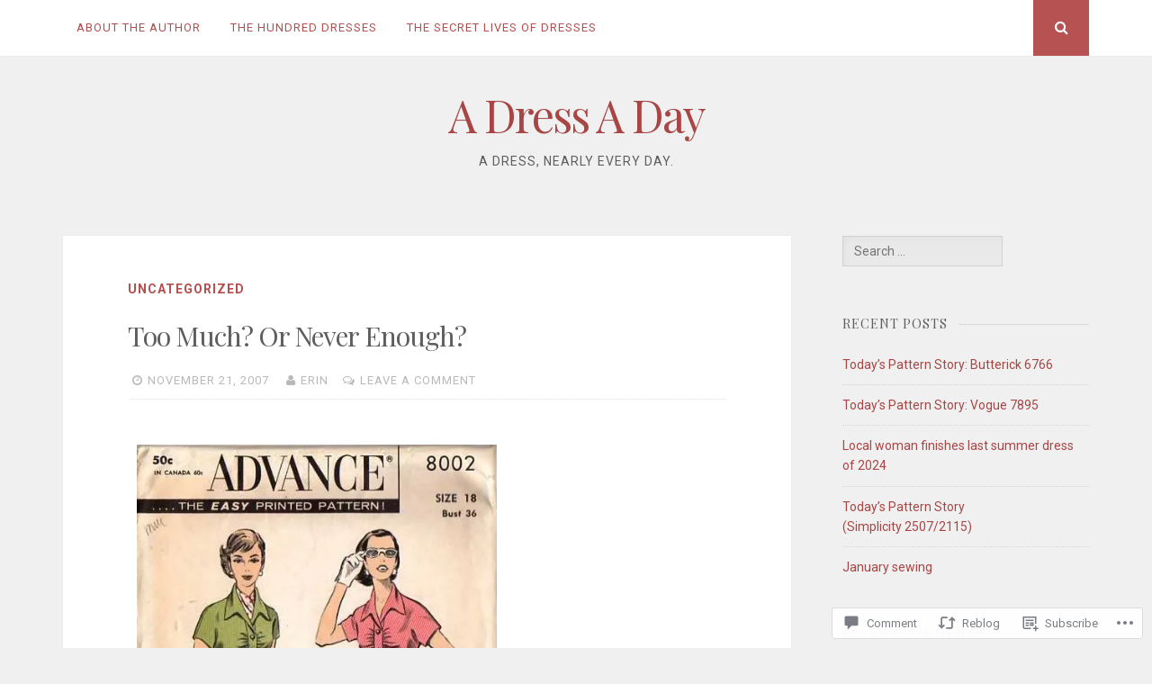

--- FILE ---
content_type: text/html; charset=UTF-8
request_url: https://dressaday.com/2007/11/21/too-much-or-never-enough/?like_comment=14127&_wpnonce=5af40a310d
body_size: 32361
content:
<!DOCTYPE html>
<html lang="en">
<head>
<meta charset="UTF-8">
<meta name="viewport" content="width=device-width, initial-scale=1">
<link rel="profile" href="http://gmpg.org/xfn/11">
<link rel="pingback" href="https://dressaday.com/xmlrpc.php">

<title>Too Much? Or Never Enough? &#8211; A Dress A Day</title>
<meta name='robots' content='max-image-preview:large' />
<meta name="google-site-verification" content="gaHNjlzYbs9Q8DWIQ8NMMmDTbAvP2275OEOEhJow8sE" />

<!-- Async WordPress.com Remote Login -->
<script id="wpcom_remote_login_js">
var wpcom_remote_login_extra_auth = '';
function wpcom_remote_login_remove_dom_node_id( element_id ) {
	var dom_node = document.getElementById( element_id );
	if ( dom_node ) { dom_node.parentNode.removeChild( dom_node ); }
}
function wpcom_remote_login_remove_dom_node_classes( class_name ) {
	var dom_nodes = document.querySelectorAll( '.' + class_name );
	for ( var i = 0; i < dom_nodes.length; i++ ) {
		dom_nodes[ i ].parentNode.removeChild( dom_nodes[ i ] );
	}
}
function wpcom_remote_login_final_cleanup() {
	wpcom_remote_login_remove_dom_node_classes( "wpcom_remote_login_msg" );
	wpcom_remote_login_remove_dom_node_id( "wpcom_remote_login_key" );
	wpcom_remote_login_remove_dom_node_id( "wpcom_remote_login_validate" );
	wpcom_remote_login_remove_dom_node_id( "wpcom_remote_login_js" );
	wpcom_remote_login_remove_dom_node_id( "wpcom_request_access_iframe" );
	wpcom_remote_login_remove_dom_node_id( "wpcom_request_access_styles" );
}

// Watch for messages back from the remote login
window.addEventListener( "message", function( e ) {
	if ( e.origin === "https://r-login.wordpress.com" ) {
		var data = {};
		try {
			data = JSON.parse( e.data );
		} catch( e ) {
			wpcom_remote_login_final_cleanup();
			return;
		}

		if ( data.msg === 'LOGIN' ) {
			// Clean up the login check iframe
			wpcom_remote_login_remove_dom_node_id( "wpcom_remote_login_key" );

			var id_regex = new RegExp( /^[0-9]+$/ );
			var token_regex = new RegExp( /^.*|.*|.*$/ );
			if (
				token_regex.test( data.token )
				&& id_regex.test( data.wpcomid )
			) {
				// We have everything we need to ask for a login
				var script = document.createElement( "script" );
				script.setAttribute( "id", "wpcom_remote_login_validate" );
				script.src = '/remote-login.php?wpcom_remote_login=validate'
					+ '&wpcomid=' + data.wpcomid
					+ '&token=' + encodeURIComponent( data.token )
					+ '&host=' + window.location.protocol
					+ '//' + window.location.hostname
					+ '&postid=740'
					+ '&is_singular=1';
				document.body.appendChild( script );
			}

			return;
		}

		// Safari ITP, not logged in, so redirect
		if ( data.msg === 'LOGIN-REDIRECT' ) {
			window.location = 'https://wordpress.com/log-in?redirect_to=' + window.location.href;
			return;
		}

		// Safari ITP, storage access failed, remove the request
		if ( data.msg === 'LOGIN-REMOVE' ) {
			var css_zap = 'html { -webkit-transition: margin-top 1s; transition: margin-top 1s; } /* 9001 */ html { margin-top: 0 !important; } * html body { margin-top: 0 !important; } @media screen and ( max-width: 782px ) { html { margin-top: 0 !important; } * html body { margin-top: 0 !important; } }';
			var style_zap = document.createElement( 'style' );
			style_zap.type = 'text/css';
			style_zap.appendChild( document.createTextNode( css_zap ) );
			document.body.appendChild( style_zap );

			var e = document.getElementById( 'wpcom_request_access_iframe' );
			e.parentNode.removeChild( e );

			document.cookie = 'wordpress_com_login_access=denied; path=/; max-age=31536000';

			return;
		}

		// Safari ITP
		if ( data.msg === 'REQUEST_ACCESS' ) {
			console.log( 'request access: safari' );

			// Check ITP iframe enable/disable knob
			if ( wpcom_remote_login_extra_auth !== 'safari_itp_iframe' ) {
				return;
			}

			// If we are in a "private window" there is no ITP.
			var private_window = false;
			try {
				var opendb = window.openDatabase( null, null, null, null );
			} catch( e ) {
				private_window = true;
			}

			if ( private_window ) {
				console.log( 'private window' );
				return;
			}

			var iframe = document.createElement( 'iframe' );
			iframe.id = 'wpcom_request_access_iframe';
			iframe.setAttribute( 'scrolling', 'no' );
			iframe.setAttribute( 'sandbox', 'allow-storage-access-by-user-activation allow-scripts allow-same-origin allow-top-navigation-by-user-activation' );
			iframe.src = 'https://r-login.wordpress.com/remote-login.php?wpcom_remote_login=request_access&origin=' + encodeURIComponent( data.origin ) + '&wpcomid=' + encodeURIComponent( data.wpcomid );

			var css = 'html { -webkit-transition: margin-top 1s; transition: margin-top 1s; } /* 9001 */ html { margin-top: 46px !important; } * html body { margin-top: 46px !important; } @media screen and ( max-width: 660px ) { html { margin-top: 71px !important; } * html body { margin-top: 71px !important; } #wpcom_request_access_iframe { display: block; height: 71px !important; } } #wpcom_request_access_iframe { border: 0px; height: 46px; position: fixed; top: 0; left: 0; width: 100%; min-width: 100%; z-index: 99999; background: #23282d; } ';

			var style = document.createElement( 'style' );
			style.type = 'text/css';
			style.id = 'wpcom_request_access_styles';
			style.appendChild( document.createTextNode( css ) );
			document.body.appendChild( style );

			document.body.appendChild( iframe );
		}

		if ( data.msg === 'DONE' ) {
			wpcom_remote_login_final_cleanup();
		}
	}
}, false );

// Inject the remote login iframe after the page has had a chance to load
// more critical resources
window.addEventListener( "DOMContentLoaded", function( e ) {
	var iframe = document.createElement( "iframe" );
	iframe.style.display = "none";
	iframe.setAttribute( "scrolling", "no" );
	iframe.setAttribute( "id", "wpcom_remote_login_key" );
	iframe.src = "https://r-login.wordpress.com/remote-login.php"
		+ "?wpcom_remote_login=key"
		+ "&origin=aHR0cHM6Ly9kcmVzc2FkYXkuY29t"
		+ "&wpcomid=104759844"
		+ "&time=" + Math.floor( Date.now() / 1000 );
	document.body.appendChild( iframe );
}, false );
</script>
<link rel='dns-prefetch' href='//s0.wp.com' />
<link rel='dns-prefetch' href='//widgets.wp.com' />
<link rel='dns-prefetch' href='//wordpress.com' />
<link rel='dns-prefetch' href='//fonts-api.wp.com' />
<link rel="alternate" type="application/rss+xml" title="A Dress A Day &raquo; Feed" href="https://dressaday.com/feed/" />
<link rel="alternate" type="application/rss+xml" title="A Dress A Day &raquo; Comments Feed" href="https://dressaday.com/comments/feed/" />
<link rel="alternate" type="application/rss+xml" title="A Dress A Day &raquo; Too Much? Or Never&nbsp;Enough? Comments Feed" href="https://dressaday.com/2007/11/21/too-much-or-never-enough/feed/" />
	<script type="text/javascript">
		/* <![CDATA[ */
		function addLoadEvent(func) {
			var oldonload = window.onload;
			if (typeof window.onload != 'function') {
				window.onload = func;
			} else {
				window.onload = function () {
					oldonload();
					func();
				}
			}
		}
		/* ]]> */
	</script>
	<link crossorigin='anonymous' rel='stylesheet' id='all-css-0-1' href='/_static/??-eJxtzEkKgDAQRNELGZs4EDfiWUJsxMzYHby+RARB3BQ8KD6cWZgUGSNDKCL7su2RwCJnbdxjCCnVWYtHggO9ZlxFTsQftYaogf+k3x2+4Vv1voRZqrHvpkHJwV5glDTa&cssminify=yes' type='text/css' media='all' />
<style id='wp-emoji-styles-inline-css'>

	img.wp-smiley, img.emoji {
		display: inline !important;
		border: none !important;
		box-shadow: none !important;
		height: 1em !important;
		width: 1em !important;
		margin: 0 0.07em !important;
		vertical-align: -0.1em !important;
		background: none !important;
		padding: 0 !important;
	}
/*# sourceURL=wp-emoji-styles-inline-css */
</style>
<link crossorigin='anonymous' rel='stylesheet' id='all-css-2-1' href='/wp-content/plugins/gutenberg-core/v22.4.0/build/styles/block-library/style.min.css?m=1768935615i&cssminify=yes' type='text/css' media='all' />
<style id='wp-block-library-inline-css'>
.has-text-align-justify {
	text-align:justify;
}
.has-text-align-justify{text-align:justify;}

/*# sourceURL=wp-block-library-inline-css */
</style><style id='global-styles-inline-css'>
:root{--wp--preset--aspect-ratio--square: 1;--wp--preset--aspect-ratio--4-3: 4/3;--wp--preset--aspect-ratio--3-4: 3/4;--wp--preset--aspect-ratio--3-2: 3/2;--wp--preset--aspect-ratio--2-3: 2/3;--wp--preset--aspect-ratio--16-9: 16/9;--wp--preset--aspect-ratio--9-16: 9/16;--wp--preset--color--black: #000000;--wp--preset--color--cyan-bluish-gray: #abb8c3;--wp--preset--color--white: #ffffff;--wp--preset--color--pale-pink: #f78da7;--wp--preset--color--vivid-red: #cf2e2e;--wp--preset--color--luminous-vivid-orange: #ff6900;--wp--preset--color--luminous-vivid-amber: #fcb900;--wp--preset--color--light-green-cyan: #7bdcb5;--wp--preset--color--vivid-green-cyan: #00d084;--wp--preset--color--pale-cyan-blue: #8ed1fc;--wp--preset--color--vivid-cyan-blue: #0693e3;--wp--preset--color--vivid-purple: #9b51e0;--wp--preset--gradient--vivid-cyan-blue-to-vivid-purple: linear-gradient(135deg,rgb(6,147,227) 0%,rgb(155,81,224) 100%);--wp--preset--gradient--light-green-cyan-to-vivid-green-cyan: linear-gradient(135deg,rgb(122,220,180) 0%,rgb(0,208,130) 100%);--wp--preset--gradient--luminous-vivid-amber-to-luminous-vivid-orange: linear-gradient(135deg,rgb(252,185,0) 0%,rgb(255,105,0) 100%);--wp--preset--gradient--luminous-vivid-orange-to-vivid-red: linear-gradient(135deg,rgb(255,105,0) 0%,rgb(207,46,46) 100%);--wp--preset--gradient--very-light-gray-to-cyan-bluish-gray: linear-gradient(135deg,rgb(238,238,238) 0%,rgb(169,184,195) 100%);--wp--preset--gradient--cool-to-warm-spectrum: linear-gradient(135deg,rgb(74,234,220) 0%,rgb(151,120,209) 20%,rgb(207,42,186) 40%,rgb(238,44,130) 60%,rgb(251,105,98) 80%,rgb(254,248,76) 100%);--wp--preset--gradient--blush-light-purple: linear-gradient(135deg,rgb(255,206,236) 0%,rgb(152,150,240) 100%);--wp--preset--gradient--blush-bordeaux: linear-gradient(135deg,rgb(254,205,165) 0%,rgb(254,45,45) 50%,rgb(107,0,62) 100%);--wp--preset--gradient--luminous-dusk: linear-gradient(135deg,rgb(255,203,112) 0%,rgb(199,81,192) 50%,rgb(65,88,208) 100%);--wp--preset--gradient--pale-ocean: linear-gradient(135deg,rgb(255,245,203) 0%,rgb(182,227,212) 50%,rgb(51,167,181) 100%);--wp--preset--gradient--electric-grass: linear-gradient(135deg,rgb(202,248,128) 0%,rgb(113,206,126) 100%);--wp--preset--gradient--midnight: linear-gradient(135deg,rgb(2,3,129) 0%,rgb(40,116,252) 100%);--wp--preset--font-size--small: 13px;--wp--preset--font-size--medium: 20px;--wp--preset--font-size--large: 36px;--wp--preset--font-size--x-large: 42px;--wp--preset--font-family--albert-sans: 'Albert Sans', sans-serif;--wp--preset--font-family--alegreya: Alegreya, serif;--wp--preset--font-family--arvo: Arvo, serif;--wp--preset--font-family--bodoni-moda: 'Bodoni Moda', serif;--wp--preset--font-family--bricolage-grotesque: 'Bricolage Grotesque', sans-serif;--wp--preset--font-family--cabin: Cabin, sans-serif;--wp--preset--font-family--chivo: Chivo, sans-serif;--wp--preset--font-family--commissioner: Commissioner, sans-serif;--wp--preset--font-family--cormorant: Cormorant, serif;--wp--preset--font-family--courier-prime: 'Courier Prime', monospace;--wp--preset--font-family--crimson-pro: 'Crimson Pro', serif;--wp--preset--font-family--dm-mono: 'DM Mono', monospace;--wp--preset--font-family--dm-sans: 'DM Sans', sans-serif;--wp--preset--font-family--dm-serif-display: 'DM Serif Display', serif;--wp--preset--font-family--domine: Domine, serif;--wp--preset--font-family--eb-garamond: 'EB Garamond', serif;--wp--preset--font-family--epilogue: Epilogue, sans-serif;--wp--preset--font-family--fahkwang: Fahkwang, sans-serif;--wp--preset--font-family--figtree: Figtree, sans-serif;--wp--preset--font-family--fira-sans: 'Fira Sans', sans-serif;--wp--preset--font-family--fjalla-one: 'Fjalla One', sans-serif;--wp--preset--font-family--fraunces: Fraunces, serif;--wp--preset--font-family--gabarito: Gabarito, system-ui;--wp--preset--font-family--ibm-plex-mono: 'IBM Plex Mono', monospace;--wp--preset--font-family--ibm-plex-sans: 'IBM Plex Sans', sans-serif;--wp--preset--font-family--ibarra-real-nova: 'Ibarra Real Nova', serif;--wp--preset--font-family--instrument-serif: 'Instrument Serif', serif;--wp--preset--font-family--inter: Inter, sans-serif;--wp--preset--font-family--josefin-sans: 'Josefin Sans', sans-serif;--wp--preset--font-family--jost: Jost, sans-serif;--wp--preset--font-family--libre-baskerville: 'Libre Baskerville', serif;--wp--preset--font-family--libre-franklin: 'Libre Franklin', sans-serif;--wp--preset--font-family--literata: Literata, serif;--wp--preset--font-family--lora: Lora, serif;--wp--preset--font-family--merriweather: Merriweather, serif;--wp--preset--font-family--montserrat: Montserrat, sans-serif;--wp--preset--font-family--newsreader: Newsreader, serif;--wp--preset--font-family--noto-sans-mono: 'Noto Sans Mono', sans-serif;--wp--preset--font-family--nunito: Nunito, sans-serif;--wp--preset--font-family--open-sans: 'Open Sans', sans-serif;--wp--preset--font-family--overpass: Overpass, sans-serif;--wp--preset--font-family--pt-serif: 'PT Serif', serif;--wp--preset--font-family--petrona: Petrona, serif;--wp--preset--font-family--piazzolla: Piazzolla, serif;--wp--preset--font-family--playfair-display: 'Playfair Display', serif;--wp--preset--font-family--plus-jakarta-sans: 'Plus Jakarta Sans', sans-serif;--wp--preset--font-family--poppins: Poppins, sans-serif;--wp--preset--font-family--raleway: Raleway, sans-serif;--wp--preset--font-family--roboto: Roboto, sans-serif;--wp--preset--font-family--roboto-slab: 'Roboto Slab', serif;--wp--preset--font-family--rubik: Rubik, sans-serif;--wp--preset--font-family--rufina: Rufina, serif;--wp--preset--font-family--sora: Sora, sans-serif;--wp--preset--font-family--source-sans-3: 'Source Sans 3', sans-serif;--wp--preset--font-family--source-serif-4: 'Source Serif 4', serif;--wp--preset--font-family--space-mono: 'Space Mono', monospace;--wp--preset--font-family--syne: Syne, sans-serif;--wp--preset--font-family--texturina: Texturina, serif;--wp--preset--font-family--urbanist: Urbanist, sans-serif;--wp--preset--font-family--work-sans: 'Work Sans', sans-serif;--wp--preset--spacing--20: 0.44rem;--wp--preset--spacing--30: 0.67rem;--wp--preset--spacing--40: 1rem;--wp--preset--spacing--50: 1.5rem;--wp--preset--spacing--60: 2.25rem;--wp--preset--spacing--70: 3.38rem;--wp--preset--spacing--80: 5.06rem;--wp--preset--shadow--natural: 6px 6px 9px rgba(0, 0, 0, 0.2);--wp--preset--shadow--deep: 12px 12px 50px rgba(0, 0, 0, 0.4);--wp--preset--shadow--sharp: 6px 6px 0px rgba(0, 0, 0, 0.2);--wp--preset--shadow--outlined: 6px 6px 0px -3px rgb(255, 255, 255), 6px 6px rgb(0, 0, 0);--wp--preset--shadow--crisp: 6px 6px 0px rgb(0, 0, 0);}:where(body) { margin: 0; }:where(.is-layout-flex){gap: 0.5em;}:where(.is-layout-grid){gap: 0.5em;}body .is-layout-flex{display: flex;}.is-layout-flex{flex-wrap: wrap;align-items: center;}.is-layout-flex > :is(*, div){margin: 0;}body .is-layout-grid{display: grid;}.is-layout-grid > :is(*, div){margin: 0;}body{padding-top: 0px;padding-right: 0px;padding-bottom: 0px;padding-left: 0px;}:root :where(.wp-element-button, .wp-block-button__link){background-color: #32373c;border-width: 0;color: #fff;font-family: inherit;font-size: inherit;font-style: inherit;font-weight: inherit;letter-spacing: inherit;line-height: inherit;padding-top: calc(0.667em + 2px);padding-right: calc(1.333em + 2px);padding-bottom: calc(0.667em + 2px);padding-left: calc(1.333em + 2px);text-decoration: none;text-transform: inherit;}.has-black-color{color: var(--wp--preset--color--black) !important;}.has-cyan-bluish-gray-color{color: var(--wp--preset--color--cyan-bluish-gray) !important;}.has-white-color{color: var(--wp--preset--color--white) !important;}.has-pale-pink-color{color: var(--wp--preset--color--pale-pink) !important;}.has-vivid-red-color{color: var(--wp--preset--color--vivid-red) !important;}.has-luminous-vivid-orange-color{color: var(--wp--preset--color--luminous-vivid-orange) !important;}.has-luminous-vivid-amber-color{color: var(--wp--preset--color--luminous-vivid-amber) !important;}.has-light-green-cyan-color{color: var(--wp--preset--color--light-green-cyan) !important;}.has-vivid-green-cyan-color{color: var(--wp--preset--color--vivid-green-cyan) !important;}.has-pale-cyan-blue-color{color: var(--wp--preset--color--pale-cyan-blue) !important;}.has-vivid-cyan-blue-color{color: var(--wp--preset--color--vivid-cyan-blue) !important;}.has-vivid-purple-color{color: var(--wp--preset--color--vivid-purple) !important;}.has-black-background-color{background-color: var(--wp--preset--color--black) !important;}.has-cyan-bluish-gray-background-color{background-color: var(--wp--preset--color--cyan-bluish-gray) !important;}.has-white-background-color{background-color: var(--wp--preset--color--white) !important;}.has-pale-pink-background-color{background-color: var(--wp--preset--color--pale-pink) !important;}.has-vivid-red-background-color{background-color: var(--wp--preset--color--vivid-red) !important;}.has-luminous-vivid-orange-background-color{background-color: var(--wp--preset--color--luminous-vivid-orange) !important;}.has-luminous-vivid-amber-background-color{background-color: var(--wp--preset--color--luminous-vivid-amber) !important;}.has-light-green-cyan-background-color{background-color: var(--wp--preset--color--light-green-cyan) !important;}.has-vivid-green-cyan-background-color{background-color: var(--wp--preset--color--vivid-green-cyan) !important;}.has-pale-cyan-blue-background-color{background-color: var(--wp--preset--color--pale-cyan-blue) !important;}.has-vivid-cyan-blue-background-color{background-color: var(--wp--preset--color--vivid-cyan-blue) !important;}.has-vivid-purple-background-color{background-color: var(--wp--preset--color--vivid-purple) !important;}.has-black-border-color{border-color: var(--wp--preset--color--black) !important;}.has-cyan-bluish-gray-border-color{border-color: var(--wp--preset--color--cyan-bluish-gray) !important;}.has-white-border-color{border-color: var(--wp--preset--color--white) !important;}.has-pale-pink-border-color{border-color: var(--wp--preset--color--pale-pink) !important;}.has-vivid-red-border-color{border-color: var(--wp--preset--color--vivid-red) !important;}.has-luminous-vivid-orange-border-color{border-color: var(--wp--preset--color--luminous-vivid-orange) !important;}.has-luminous-vivid-amber-border-color{border-color: var(--wp--preset--color--luminous-vivid-amber) !important;}.has-light-green-cyan-border-color{border-color: var(--wp--preset--color--light-green-cyan) !important;}.has-vivid-green-cyan-border-color{border-color: var(--wp--preset--color--vivid-green-cyan) !important;}.has-pale-cyan-blue-border-color{border-color: var(--wp--preset--color--pale-cyan-blue) !important;}.has-vivid-cyan-blue-border-color{border-color: var(--wp--preset--color--vivid-cyan-blue) !important;}.has-vivid-purple-border-color{border-color: var(--wp--preset--color--vivid-purple) !important;}.has-vivid-cyan-blue-to-vivid-purple-gradient-background{background: var(--wp--preset--gradient--vivid-cyan-blue-to-vivid-purple) !important;}.has-light-green-cyan-to-vivid-green-cyan-gradient-background{background: var(--wp--preset--gradient--light-green-cyan-to-vivid-green-cyan) !important;}.has-luminous-vivid-amber-to-luminous-vivid-orange-gradient-background{background: var(--wp--preset--gradient--luminous-vivid-amber-to-luminous-vivid-orange) !important;}.has-luminous-vivid-orange-to-vivid-red-gradient-background{background: var(--wp--preset--gradient--luminous-vivid-orange-to-vivid-red) !important;}.has-very-light-gray-to-cyan-bluish-gray-gradient-background{background: var(--wp--preset--gradient--very-light-gray-to-cyan-bluish-gray) !important;}.has-cool-to-warm-spectrum-gradient-background{background: var(--wp--preset--gradient--cool-to-warm-spectrum) !important;}.has-blush-light-purple-gradient-background{background: var(--wp--preset--gradient--blush-light-purple) !important;}.has-blush-bordeaux-gradient-background{background: var(--wp--preset--gradient--blush-bordeaux) !important;}.has-luminous-dusk-gradient-background{background: var(--wp--preset--gradient--luminous-dusk) !important;}.has-pale-ocean-gradient-background{background: var(--wp--preset--gradient--pale-ocean) !important;}.has-electric-grass-gradient-background{background: var(--wp--preset--gradient--electric-grass) !important;}.has-midnight-gradient-background{background: var(--wp--preset--gradient--midnight) !important;}.has-small-font-size{font-size: var(--wp--preset--font-size--small) !important;}.has-medium-font-size{font-size: var(--wp--preset--font-size--medium) !important;}.has-large-font-size{font-size: var(--wp--preset--font-size--large) !important;}.has-x-large-font-size{font-size: var(--wp--preset--font-size--x-large) !important;}.has-albert-sans-font-family{font-family: var(--wp--preset--font-family--albert-sans) !important;}.has-alegreya-font-family{font-family: var(--wp--preset--font-family--alegreya) !important;}.has-arvo-font-family{font-family: var(--wp--preset--font-family--arvo) !important;}.has-bodoni-moda-font-family{font-family: var(--wp--preset--font-family--bodoni-moda) !important;}.has-bricolage-grotesque-font-family{font-family: var(--wp--preset--font-family--bricolage-grotesque) !important;}.has-cabin-font-family{font-family: var(--wp--preset--font-family--cabin) !important;}.has-chivo-font-family{font-family: var(--wp--preset--font-family--chivo) !important;}.has-commissioner-font-family{font-family: var(--wp--preset--font-family--commissioner) !important;}.has-cormorant-font-family{font-family: var(--wp--preset--font-family--cormorant) !important;}.has-courier-prime-font-family{font-family: var(--wp--preset--font-family--courier-prime) !important;}.has-crimson-pro-font-family{font-family: var(--wp--preset--font-family--crimson-pro) !important;}.has-dm-mono-font-family{font-family: var(--wp--preset--font-family--dm-mono) !important;}.has-dm-sans-font-family{font-family: var(--wp--preset--font-family--dm-sans) !important;}.has-dm-serif-display-font-family{font-family: var(--wp--preset--font-family--dm-serif-display) !important;}.has-domine-font-family{font-family: var(--wp--preset--font-family--domine) !important;}.has-eb-garamond-font-family{font-family: var(--wp--preset--font-family--eb-garamond) !important;}.has-epilogue-font-family{font-family: var(--wp--preset--font-family--epilogue) !important;}.has-fahkwang-font-family{font-family: var(--wp--preset--font-family--fahkwang) !important;}.has-figtree-font-family{font-family: var(--wp--preset--font-family--figtree) !important;}.has-fira-sans-font-family{font-family: var(--wp--preset--font-family--fira-sans) !important;}.has-fjalla-one-font-family{font-family: var(--wp--preset--font-family--fjalla-one) !important;}.has-fraunces-font-family{font-family: var(--wp--preset--font-family--fraunces) !important;}.has-gabarito-font-family{font-family: var(--wp--preset--font-family--gabarito) !important;}.has-ibm-plex-mono-font-family{font-family: var(--wp--preset--font-family--ibm-plex-mono) !important;}.has-ibm-plex-sans-font-family{font-family: var(--wp--preset--font-family--ibm-plex-sans) !important;}.has-ibarra-real-nova-font-family{font-family: var(--wp--preset--font-family--ibarra-real-nova) !important;}.has-instrument-serif-font-family{font-family: var(--wp--preset--font-family--instrument-serif) !important;}.has-inter-font-family{font-family: var(--wp--preset--font-family--inter) !important;}.has-josefin-sans-font-family{font-family: var(--wp--preset--font-family--josefin-sans) !important;}.has-jost-font-family{font-family: var(--wp--preset--font-family--jost) !important;}.has-libre-baskerville-font-family{font-family: var(--wp--preset--font-family--libre-baskerville) !important;}.has-libre-franklin-font-family{font-family: var(--wp--preset--font-family--libre-franklin) !important;}.has-literata-font-family{font-family: var(--wp--preset--font-family--literata) !important;}.has-lora-font-family{font-family: var(--wp--preset--font-family--lora) !important;}.has-merriweather-font-family{font-family: var(--wp--preset--font-family--merriweather) !important;}.has-montserrat-font-family{font-family: var(--wp--preset--font-family--montserrat) !important;}.has-newsreader-font-family{font-family: var(--wp--preset--font-family--newsreader) !important;}.has-noto-sans-mono-font-family{font-family: var(--wp--preset--font-family--noto-sans-mono) !important;}.has-nunito-font-family{font-family: var(--wp--preset--font-family--nunito) !important;}.has-open-sans-font-family{font-family: var(--wp--preset--font-family--open-sans) !important;}.has-overpass-font-family{font-family: var(--wp--preset--font-family--overpass) !important;}.has-pt-serif-font-family{font-family: var(--wp--preset--font-family--pt-serif) !important;}.has-petrona-font-family{font-family: var(--wp--preset--font-family--petrona) !important;}.has-piazzolla-font-family{font-family: var(--wp--preset--font-family--piazzolla) !important;}.has-playfair-display-font-family{font-family: var(--wp--preset--font-family--playfair-display) !important;}.has-plus-jakarta-sans-font-family{font-family: var(--wp--preset--font-family--plus-jakarta-sans) !important;}.has-poppins-font-family{font-family: var(--wp--preset--font-family--poppins) !important;}.has-raleway-font-family{font-family: var(--wp--preset--font-family--raleway) !important;}.has-roboto-font-family{font-family: var(--wp--preset--font-family--roboto) !important;}.has-roboto-slab-font-family{font-family: var(--wp--preset--font-family--roboto-slab) !important;}.has-rubik-font-family{font-family: var(--wp--preset--font-family--rubik) !important;}.has-rufina-font-family{font-family: var(--wp--preset--font-family--rufina) !important;}.has-sora-font-family{font-family: var(--wp--preset--font-family--sora) !important;}.has-source-sans-3-font-family{font-family: var(--wp--preset--font-family--source-sans-3) !important;}.has-source-serif-4-font-family{font-family: var(--wp--preset--font-family--source-serif-4) !important;}.has-space-mono-font-family{font-family: var(--wp--preset--font-family--space-mono) !important;}.has-syne-font-family{font-family: var(--wp--preset--font-family--syne) !important;}.has-texturina-font-family{font-family: var(--wp--preset--font-family--texturina) !important;}.has-urbanist-font-family{font-family: var(--wp--preset--font-family--urbanist) !important;}.has-work-sans-font-family{font-family: var(--wp--preset--font-family--work-sans) !important;}
/*# sourceURL=global-styles-inline-css */
</style>

<style id='classic-theme-styles-inline-css'>
.wp-block-button__link{background-color:#32373c;border-radius:9999px;box-shadow:none;color:#fff;font-size:1.125em;padding:calc(.667em + 2px) calc(1.333em + 2px);text-decoration:none}.wp-block-file__button{background:#32373c;color:#fff}.wp-block-accordion-heading{margin:0}.wp-block-accordion-heading__toggle{background-color:inherit!important;color:inherit!important}.wp-block-accordion-heading__toggle:not(:focus-visible){outline:none}.wp-block-accordion-heading__toggle:focus,.wp-block-accordion-heading__toggle:hover{background-color:inherit!important;border:none;box-shadow:none;color:inherit;padding:var(--wp--preset--spacing--20,1em) 0;text-decoration:none}.wp-block-accordion-heading__toggle:focus-visible{outline:auto;outline-offset:0}
/*# sourceURL=/wp-content/plugins/gutenberg-core/v22.4.0/build/styles/block-library/classic.min.css */
</style>
<link crossorigin='anonymous' rel='stylesheet' id='all-css-4-1' href='/_static/??-eJx9jskOwjAMRH+IYPblgPgUlMWClDqJYqf9fVxVXABxseSZefbAWIzPSTAJUDOlb/eYGHyuqDoVK6AJwhAt9kgaW3rmBfzGxqKMca5UZDY6KTYy8lCQ/3EdSrH+aVSaT8wGUM7pbd4GTCFXsE0yWZHovzDg6sG12AcYsDp9reLUmT/3qcyVLuvj4bRd7fbnTfcCmvdj7g==&cssminify=yes' type='text/css' media='all' />
<link rel='stylesheet' id='verbum-gutenberg-css-css' href='https://widgets.wp.com/verbum-block-editor/block-editor.css?ver=1738686361' media='all' />
<link crossorigin='anonymous' rel='stylesheet' id='all-css-6-1' href='/_static/??-eJxtjVEKwkAMRC/kGqqV+iMeReoSatpNsnSziLc3UpGi/s28SWbgnkNUMRQDriGnOpAUiMrsKCSa0F35IlsnGyAQNfLv8hFLsOq0G7I35HoFqTFhPyMUeyT8uVytj2i5j9PbA6sKXEgiDCg4L4t/5av0zKemO+x3x7Zr2vEJYS5TqA==&cssminify=yes' type='text/css' media='all' />
<link rel='stylesheet' id='nucleare-fonts-css' href='https://fonts-api.wp.com/css?family=Roboto%3A400%2C700%2C700italic%2C400italic%7CPlayfair+Display%3A400%2C400italic%2C700italic%2C700&#038;subset=latin%2Clatin-ext' media='all' />
<link crossorigin='anonymous' rel='stylesheet' id='all-css-8-1' href='/_static/??-eJx9y80OwiAMB/AXsjZLMOrB+CyMdAxTWkIhe/0xL+rF2/8jP9wKBJVG0rCtlMmw9BmlByZfCYMZLuMHv5FppvMYTviFcofCPSYxrDSzxhHjm33qPxRJgTX4llR+CizsUz3oMz8md7k7d7tO7rUDjnZBsA==&cssminify=yes' type='text/css' media='all' />
<link crossorigin='anonymous' rel='stylesheet' id='print-css-9-1' href='/wp-content/mu-plugins/global-print/global-print.css?m=1465851035i&cssminify=yes' type='text/css' media='print' />
<link crossorigin='anonymous' rel='stylesheet' id='all-css-10-1' href='/wp-content/themes/pub/nucleare/inc/style-wpcom.css?m=1428690127i&cssminify=yes' type='text/css' media='all' />
<style id='jetpack-global-styles-frontend-style-inline-css'>
:root { --font-headings: unset; --font-base: unset; --font-headings-default: -apple-system,BlinkMacSystemFont,"Segoe UI",Roboto,Oxygen-Sans,Ubuntu,Cantarell,"Helvetica Neue",sans-serif; --font-base-default: -apple-system,BlinkMacSystemFont,"Segoe UI",Roboto,Oxygen-Sans,Ubuntu,Cantarell,"Helvetica Neue",sans-serif;}
/*# sourceURL=jetpack-global-styles-frontend-style-inline-css */
</style>
<link crossorigin='anonymous' rel='stylesheet' id='all-css-12-1' href='/_static/??-eJyNjcEKwjAQRH/IuFRT6kX8FNkmS5K6yQY3Qfx7bfEiXrwM82B4A49qnJRGpUHupnIPqSgs1Cq624chi6zhO5OCRryTR++fW00l7J3qDv43XVNxoOISsmEJol/wY2uR8vs3WggsM/I6uOTzMI3Hw8lOg11eUT1JKA==&cssminify=yes' type='text/css' media='all' />
<script type="text/javascript" id="jetpack_related-posts-js-extra">
/* <![CDATA[ */
var related_posts_js_options = {"post_heading":"h4"};
//# sourceURL=jetpack_related-posts-js-extra
/* ]]> */
</script>
<script type="text/javascript" id="wpcom-actionbar-placeholder-js-extra">
/* <![CDATA[ */
var actionbardata = {"siteID":"104759844","postID":"740","siteURL":"https://dressaday.com","xhrURL":"https://dressaday.com/wp-admin/admin-ajax.php","nonce":"dabdc66892","isLoggedIn":"","statusMessage":"","subsEmailDefault":"instantly","proxyScriptUrl":"https://s0.wp.com/wp-content/js/wpcom-proxy-request.js?m=1513050504i&amp;ver=20211021","shortlink":"https://wp.me/p75yOU-bW","i18n":{"followedText":"New posts from this site will now appear in your \u003Ca href=\"https://wordpress.com/reader\"\u003EReader\u003C/a\u003E","foldBar":"Collapse this bar","unfoldBar":"Expand this bar","shortLinkCopied":"Shortlink copied to clipboard."}};
//# sourceURL=wpcom-actionbar-placeholder-js-extra
/* ]]> */
</script>
<script type="text/javascript" id="jetpack-mu-wpcom-settings-js-before">
/* <![CDATA[ */
var JETPACK_MU_WPCOM_SETTINGS = {"assetsUrl":"https://s0.wp.com/wp-content/mu-plugins/jetpack-mu-wpcom-plugin/moon/jetpack_vendor/automattic/jetpack-mu-wpcom/src/build/"};
//# sourceURL=jetpack-mu-wpcom-settings-js-before
/* ]]> */
</script>
<script crossorigin='anonymous' type='text/javascript'  src='/_static/??/wp-content/mu-plugins/jetpack-plugin/moon/_inc/build/related-posts/related-posts.min.js,/wp-content/js/rlt-proxy.js?m=1755006225j'></script>
<script type="text/javascript" id="rlt-proxy-js-after">
/* <![CDATA[ */
	rltInitialize( {"token":null,"iframeOrigins":["https:\/\/widgets.wp.com"]} );
//# sourceURL=rlt-proxy-js-after
/* ]]> */
</script>
<link rel="EditURI" type="application/rsd+xml" title="RSD" href="https://dressadayblog.wordpress.com/xmlrpc.php?rsd" />
<meta name="generator" content="WordPress.com" />
<link rel="canonical" href="https://dressaday.com/2007/11/21/too-much-or-never-enough/" />
<link rel='shortlink' href='https://wp.me/p75yOU-bW' />
<link rel="alternate" type="application/json+oembed" href="https://public-api.wordpress.com/oembed/?format=json&amp;url=https%3A%2F%2Fdressaday.com%2F2007%2F11%2F21%2Ftoo-much-or-never-enough%2F&amp;for=wpcom-auto-discovery" /><link rel="alternate" type="application/xml+oembed" href="https://public-api.wordpress.com/oembed/?format=xml&amp;url=https%3A%2F%2Fdressaday.com%2F2007%2F11%2F21%2Ftoo-much-or-never-enough%2F&amp;for=wpcom-auto-discovery" />
<!-- Jetpack Open Graph Tags -->
<meta property="og:type" content="article" />
<meta property="og:title" content="Too Much? Or Never Enough?" />
<meta property="og:url" content="https://dressaday.com/2007/11/21/too-much-or-never-enough/" />
<meta property="og:description" content="I can&#039;t believe I missed this wonder (it was at MOMSpatterns). What was I thinking? For that matter, what were THEY thinking? Because there is a LOT going on here. There&#039;s the placket and…" />
<meta property="article:published_time" content="2007-11-22T03:13:00+00:00" />
<meta property="article:modified_time" content="2007-11-22T03:13:00+00:00" />
<meta property="og:site_name" content="A Dress A Day" />
<meta property="og:image" content="http://old-dressaday-images.s3-website-us-west-2.amazonaws.com/6a0133ed1b1479970b0133ed6a671a970b.jpg" />
<meta property="og:image:secure_url" content="https://i0.wp.com/old-dressaday-images.s3-website-us-west-2.amazonaws.com/6a0133ed1b1479970b0133ed6a671a970b.jpg" />
<meta property="og:image:width" content="400" />
<meta property="og:image:alt" content="ebay item 8305987417" />
<meta property="og:locale" content="en_US" />
<meta property="article:publisher" content="https://www.facebook.com/WordPresscom" />
<meta name="twitter:text:title" content="Too Much? Or Never&nbsp;Enough?" />
<meta name="twitter:image" content="http://old-dressaday-images.s3-website-us-west-2.amazonaws.com/6a0133ed1b1479970b0133ed6a671a970b.jpg?w=144" />
<meta name="twitter:image:alt" content="ebay item 8305987417" />
<meta name="twitter:card" content="summary" />

<!-- End Jetpack Open Graph Tags -->
<link rel="shortcut icon" type="image/x-icon" href="https://s0.wp.com/i/favicon.ico?m=1713425267i" sizes="16x16 24x24 32x32 48x48" />
<link rel="icon" type="image/x-icon" href="https://s0.wp.com/i/favicon.ico?m=1713425267i" sizes="16x16 24x24 32x32 48x48" />
<link rel="apple-touch-icon" href="https://s0.wp.com/i/webclip.png?m=1713868326i" />
<link rel="search" type="application/opensearchdescription+xml" href="https://dressaday.com/osd.xml" title="A Dress A Day" />
<link rel="search" type="application/opensearchdescription+xml" href="https://s1.wp.com/opensearch.xml" title="WordPress.com" />
<meta name="theme-color" content="#f0f0f0" />
<style type="text/css">.recentcomments a{display:inline !important;padding:0 !important;margin:0 !important;}</style>		<style type="text/css">
			.recentcomments a {
				display: inline !important;
				padding: 0 !important;
				margin: 0 !important;
			}

			table.recentcommentsavatartop img.avatar, table.recentcommentsavatarend img.avatar {
				border: 0px;
				margin: 0;
			}

			table.recentcommentsavatartop a, table.recentcommentsavatarend a {
				border: 0px !important;
				background-color: transparent !important;
			}

			td.recentcommentsavatarend, td.recentcommentsavatartop {
				padding: 0px 0px 1px 0px;
				margin: 0px;
			}

			td.recentcommentstextend {
				border: none !important;
				padding: 0px 0px 2px 10px;
			}

			.rtl td.recentcommentstextend {
				padding: 0px 10px 2px 0px;
			}

			td.recentcommentstexttop {
				border: none;
				padding: 0px 0px 0px 10px;
			}

			.rtl td.recentcommentstexttop {
				padding: 0px 10px 0px 0px;
			}
		</style>
		<meta name="description" content="I can&#039;t believe I missed this wonder (it was at MOMSpatterns). What was I thinking? For that matter, what were THEY thinking? Because there is a LOT going on here. There&#039;s the placket and the buttons and the collar and the gathers, plus the pocket/belt-loop combo. No wonder she&#039;s wearing shades!Of course, I totally want&hellip;" />
<style type="text/css" id="custom-background-css">
body.custom-background { background-color: #f0f0f0; }
</style>
	<style type="text/css" id="custom-colors-css">#wp-calendar > caption, .menu-toggle:focus, .menu-toggle:hover { color: #FFFFFF;}
.social-links .top-search { color: #FFFFFF;}
.widget.wp_widget_tag_cloud a, .more-link, .button, button, input[type="button"], input[type="reset"], input[type="submit"], #infinite-handle span { color: #FFFFFF;}
.social-links .top-search:hover, .button:hover, button:hover, input[type="button"]:hover, input[type="reset"]:hover, input[type="submit"]:hover, #infinite-handle span:hover, .button:focus, button:focus, input[type="button"]:focus, input[type="reset"]:focus, input[type="submit"]:focus, #infinite-handle span:focus, .button:active, button:active, input[type="button"]:active, input[type="reset"]:active, input[type="submit"]:active, #infinite-handle span:active { color: #424242;}
.widget, .widget a:hover, .widget a:focus, .widget a:active { color: #5E5E5E;}
.site-title a:hover, .site-title a:focus, .site-title a:active { color: #5E5E5E;}
.site-info, .site-description { color: #5E5E5E;}
body { background-color: #f0f0f0;}
.widget.wp_widget_tag_cloud a, .more-link, .button, button, input[type="button"], input[type="reset"], input[type="submit"], #infinite-handle span { background-color: #b65252;}
#wp-calendar > caption { background-color: #b65252;}
.social-links .top-search { background-color: #b65252;}
#wp-calendar tbody td#today, blockquote, .main-navigation div > ul > li > ul > li:first-child { border-color: #b65252;}
.main-navigation div > ul > li > ul::before { border-bottom-color: #b65252;}
.entry-featured-image, .menu-toggle:focus, .menu-toggle:hover { background-color: #b65252;}
.widget a, .site-info a, .site-title a { color: #A84646;}
.main-navigation a { color: #B54E4E;}
.social-links a:hover { color: #B54E4E;}
.entry-title a:hover, .entry-title a:focus, a { color: #B54E4E;}
</style>
<link crossorigin='anonymous' rel='stylesheet' id='all-css-0-3' href='/_static/??-eJyNjEEKwkAMRS/kNNSixYV4FLGZUFJnkmAyFG9vC27cufn8B48HqyVUCZKA2pKVNrM4LBT2wOeXoaruk1shh5XzTOEQasnUt+fxLtSh+wH+z91ZEKbGJYO3yfHFFqyb/ENdZdnLt3rtx9NwGc9Df1w+ApREfQ==&cssminify=yes' type='text/css' media='all' />
</head>

<body class="wp-singular post-template-default single single-post postid-740 single-format-standard custom-background wp-theme-pubnucleare customizer-styles-applied jetpack-reblog-enabled custom-colors">
<div id="page" class="hfeed site">
	<a class="skip-link screen-reader-text" href="#content">Skip to content</a>

	<div class="navigation-bar clear">
		<div class="navigation-block">
			<nav id="site-navigation" class="main-navigation" role="navigation">
				<button class="menu-toggle" aria-controls="menu" aria-expanded="false"><i class="fa fa-bars"></i><span class="screen-reader-text">Open Menu</span></button>
				<div class="menu-top-menu-container"><ul id="menu-top-menu" class="menu"><li id="menu-item-2878" class="menu-item menu-item-type-post_type menu-item-object-page menu-item-2878"><a href="https://dressaday.com/about-the-author/">About the Author</a></li>
<li id="menu-item-2879" class="menu-item menu-item-type-post_type menu-item-object-page menu-item-2879"><a href="https://dressaday.com/the-hundred-dresses/">The Hundred Dresses</a></li>
<li id="menu-item-2880" class="menu-item menu-item-type-post_type menu-item-object-page menu-item-2880"><a href="https://dressaday.com/the-secret-lives-of-dresses/">The Secret Lives of Dresses</a></li>
</ul></div>			</nav><!-- #site-navigation -->

							<div class="social-links">
					
											<div class="open-search top-search"><i class="fa fa-search"><span class="screen-reader-text">Search</span></i></div>
									</div>
					</div>
	</div>

			<div class="search-full">
			<div class="search-container">
				<form role="search" method="get" class="search-form" action="https://dressaday.com/">
				<label>
					<span class="screen-reader-text">Search for:</span>
					<input type="search" class="search-field" placeholder="Search &hellip;" value="" name="s" />
				</label>
				<input type="submit" class="search-submit" value="Search" />
			</form>				<span><a class="close-search"><i class="fa fa-close space-right"></i>Close</a></span>
			</div>
		</div>
	
	<header id="masthead" class="site-header" role="banner">
		<div class="site-branding">
									<h1 class="site-title"><a href="https://dressaday.com/" rel="home">A Dress A Day</a></h1>
			<h2 class="site-description">A dress, nearly every day.</h2>
		</div><!-- .site-branding -->
	</header><!-- #masthead -->

	<div id="content" class="site-content">

	<div id="primary" class="content-area">
		<main id="main" class="site-main" role="main">

		
			<article id="post-740" class="post-740 post type-post status-publish format-standard hentry category-uncategorized">
		<header class="entry-header">
		<div class="entry-category">
			<span class="cat-links"><a href="https://dressaday.com/category/uncategorized/" rel="category tag">Uncategorized</a></span>		</div><!-- .entry-meta -->
		<h1 class="entry-title">Too Much? Or Never&nbsp;Enough?</h1>		<div class="entry-meta small-part">
			<span class="posted-on"><i class="fa fa-clock-o space-left-right"></i><a href="https://dressaday.com/2007/11/21/too-much-or-never-enough/" rel="bookmark"><time class="entry-date published updated" datetime="2007-11-21T21:13:00+00:00">November 21, 2007</time></a></span><span class="byline"> <i class="fa fa-user space-left-right"></i><span class="author vcard"><a class="url fn n" href="https://dressaday.com/author/erinmckean24564383/">Erin</a></span></span><span class="comments-link"><i class="fa fa-comments-o space-left-right"></i><a href="https://dressaday.com/2007/11/21/too-much-or-never-enough/#respond">Leave a comment</a></span>		</div><!-- .entry-meta -->
	</header><!-- .entry-header -->

	<div class="entry-content">
					<p><a href="http://momspatterns.com/inc/sdetail/10481" target="_blank"><br /><img alt="ebay item 8305987417" class="at-xid-6a0133ed1b1479970b0133ed6a671a970b" hspace="10" src="https://i0.wp.com/old-dressaday-images.s3-website-us-west-2.amazonaws.com/6a0133ed1b1479970b0133ed6a671a970b.jpg" width="400" /></a></p>
<p>I can&#039;t believe I missed this wonder (it was at <a href="http://momspatterns.com/inc/sdetail/10481">MOMSpatterns</a>). What was I thinking? For that matter, what were THEY thinking? Because there is a LOT going on here. There&#039;s the placket and the buttons and the collar and the gathers, plus the pocket/belt-loop combo. No wonder she&#039;s wearing shades!</p>
<p>Of course, I totally want this pattern now, so that I can obsess about making it in some bright color and coordinating the topstitching on the pockets with the belt. And the buttons. And, quite possibly, some sunglasses of my own.</p>
<p>I&#039;m purposely not looking at the green and black trompe l&#039;oeil it&#039;s-a-blouse-and-skirt-No!-it&#039;s-a-dress combo. La, la, la, I&#039;m ignoring that. Keep looking at the pretty lady in red with me. Also ignore that green-and-black is holding what could reasonably be a Marc Jacobs handbag. </p>
<p>Which leads me to my next thought: what if some magnificent prankster is designing NEW old vintage patterns, ones that only exist as these digital images, and planting them to drive me insane with covetousness? I am well and truly punk&#039;d if that is the case &#8230; I give up. C&#039;mon, where&#039;s the hidden camera? You got me.</p>
<div id="jp-post-flair" class="sharedaddy sd-like-enabled sd-sharing-enabled"><div class="sharedaddy sd-sharing-enabled"><div class="robots-nocontent sd-block sd-social sd-social-icon-text sd-sharing"><h3 class="sd-title">Share this:</h3><div class="sd-content"><ul><li class="share-twitter"><a rel="nofollow noopener noreferrer"
				data-shared="sharing-twitter-740"
				class="share-twitter sd-button share-icon"
				href="https://dressaday.com/2007/11/21/too-much-or-never-enough/?share=twitter"
				target="_blank"
				aria-labelledby="sharing-twitter-740"
				>
				<span id="sharing-twitter-740" hidden>Share on X (Opens in new window)</span>
				<span>X</span>
			</a></li><li class="share-facebook"><a rel="nofollow noopener noreferrer"
				data-shared="sharing-facebook-740"
				class="share-facebook sd-button share-icon"
				href="https://dressaday.com/2007/11/21/too-much-or-never-enough/?share=facebook"
				target="_blank"
				aria-labelledby="sharing-facebook-740"
				>
				<span id="sharing-facebook-740" hidden>Share on Facebook (Opens in new window)</span>
				<span>Facebook</span>
			</a></li><li class="share-end"></li></ul></div></div></div><div class='sharedaddy sd-block sd-like jetpack-likes-widget-wrapper jetpack-likes-widget-unloaded' id='like-post-wrapper-104759844-740-6978e7cecbfd2' data-src='//widgets.wp.com/likes/index.html?ver=20260127#blog_id=104759844&amp;post_id=740&amp;origin=dressadayblog.wordpress.com&amp;obj_id=104759844-740-6978e7cecbfd2&amp;domain=dressaday.com' data-name='like-post-frame-104759844-740-6978e7cecbfd2' data-title='Like or Reblog'><div class='likes-widget-placeholder post-likes-widget-placeholder' style='height: 55px;'><span class='button'><span>Like</span></span> <span class='loading'>Loading...</span></div><span class='sd-text-color'></span><a class='sd-link-color'></a></div>
<div id='jp-relatedposts' class='jp-relatedposts' >
	<h3 class="jp-relatedposts-headline"><em>Related</em></h3>
</div></div>					</div><!-- .entry-content -->

	<footer class="entry-footer">
		<div class="entry-bottom small-part">
					</div>
	</footer><!-- .entry-footer -->
</article><!-- #post-## -->

				<nav class="navigation post-navigation" role="navigation">
		<h1 class="screen-reader-text">Post navigation</h1>
		<div class="nav-links">
			<div class="nav-previous"><a href="https://dressaday.com/2007/11/20/i-thought-you-should-know/" rel="prev"><div class="the-navigation-arrow"><i class="fa prev-next fa-2x fa-angle-left"></i></div> <div class="meta-nav"><span class="small-part">Previous Post</span><div class="next-prev-name">I thought you should&nbsp;know</div></div></a></div><div class="nav-next"><a href="https://dressaday.com/2007/11/23/a-confession/" rel="next"><div class="meta-nav"><span class="small-part">Next Post</span><div class="next-prev-name">A Confession</div></div> <div class="the-navigation-arrow"><i class="fa prev-next fa-2x fa-angle-right"></i></div></a></div>		</div><!-- .nav-links -->
	</nav><!-- .navigation -->
	
			
<div id="comments" class="comments-area">

	
			<h2 class="comments-title">
			0 thoughts on &ldquo;<span>Too Much? Or Never&nbsp;Enough?</span>&rdquo;		</h2>

		<ol class="comment-list">
					<li id="comment-14121" class="comment even thread-even depth-1">
			<article id="div-comment-14121" class="comment-body">
				<footer class="comment-meta">
					<div class="comment-author vcard">
						<img referrerpolicy="no-referrer" alt='twollin&#039;s avatar' src='https://1.gravatar.com/avatar/7afe331ed18d7224b694992c6bea1ba99cfddae2f3395f423b8ee3843219b397?s=50&#038;d=identicon&#038;r=G' srcset='https://1.gravatar.com/avatar/7afe331ed18d7224b694992c6bea1ba99cfddae2f3395f423b8ee3843219b397?s=50&#038;d=identicon&#038;r=G 1x, https://1.gravatar.com/avatar/7afe331ed18d7224b694992c6bea1ba99cfddae2f3395f423b8ee3843219b397?s=75&#038;d=identicon&#038;r=G 1.5x, https://1.gravatar.com/avatar/7afe331ed18d7224b694992c6bea1ba99cfddae2f3395f423b8ee3843219b397?s=100&#038;d=identicon&#038;r=G 2x, https://1.gravatar.com/avatar/7afe331ed18d7224b694992c6bea1ba99cfddae2f3395f423b8ee3843219b397?s=150&#038;d=identicon&#038;r=G 3x, https://1.gravatar.com/avatar/7afe331ed18d7224b694992c6bea1ba99cfddae2f3395f423b8ee3843219b397?s=200&#038;d=identicon&#038;r=G 4x' class='avatar avatar-50' height='50' width='50' decoding='async' />						<b class="fn">twollin</b> <span class="says">says:</span>					</div><!-- .comment-author -->

					<div class="comment-metadata">
						<a href="https://dressaday.com/2007/11/21/too-much-or-never-enough/#comment-14121"><time datetime="2007-11-21T07:14:13+00:00">November 21, 2007 at 7:14 am</time></a>					</div><!-- .comment-metadata -->

									</footer><!-- .comment-meta -->

				<div class="comment-content">
					<p>My mom was a real fan of the &#8220;make the top different and somehow you might fool someone into thinking it&#8217;s a blouse and skirt&#8221; thing. I do not know where that came from &#8211; I&#8217;m sure some media historian out there has a Vogue or Good Housekeeping magazine from the late 40s/early 50s that had an article advocating this. But like you said, there&#8217;s an awful lot going on with this. Almost too much, really.</p>
<p id="comment-like-14121" data-liked=comment-not-liked class="comment-likes comment-not-liked"><a href="https://dressaday.com/2007/11/21/too-much-or-never-enough/?like_comment=14121&#038;_wpnonce=49e619ad1f" class="comment-like-link needs-login" rel="nofollow" data-blog="104759844"><span>Like</span></a><span id="comment-like-count-14121" class="comment-like-feedback">Like</span></p>
				</div><!-- .comment-content -->

				<div class="reply"><a rel="nofollow" class="comment-reply-link" href="https://dressaday.com/2007/11/21/too-much-or-never-enough/?replytocom=14121#respond" data-commentid="14121" data-postid="740" data-belowelement="div-comment-14121" data-respondelement="respond" data-replyto="Reply to twollin" aria-label="Reply to twollin"><span class="reply-link">Reply<i class="fa fa-reply space-left"></i></span></a></div>			</article><!-- .comment-body -->
		</li><!-- #comment-## -->
		<li id="comment-14122" class="comment odd alt thread-odd thread-alt depth-1">
			<article id="div-comment-14122" class="comment-body">
				<footer class="comment-meta">
					<div class="comment-author vcard">
						<img referrerpolicy="no-referrer" alt='Linda A-Z&#039;s avatar' src='https://1.gravatar.com/avatar/7afe331ed18d7224b694992c6bea1ba99cfddae2f3395f423b8ee3843219b397?s=50&#038;d=identicon&#038;r=G' srcset='https://1.gravatar.com/avatar/7afe331ed18d7224b694992c6bea1ba99cfddae2f3395f423b8ee3843219b397?s=50&#038;d=identicon&#038;r=G 1x, https://1.gravatar.com/avatar/7afe331ed18d7224b694992c6bea1ba99cfddae2f3395f423b8ee3843219b397?s=75&#038;d=identicon&#038;r=G 1.5x, https://1.gravatar.com/avatar/7afe331ed18d7224b694992c6bea1ba99cfddae2f3395f423b8ee3843219b397?s=100&#038;d=identicon&#038;r=G 2x, https://1.gravatar.com/avatar/7afe331ed18d7224b694992c6bea1ba99cfddae2f3395f423b8ee3843219b397?s=150&#038;d=identicon&#038;r=G 3x, https://1.gravatar.com/avatar/7afe331ed18d7224b694992c6bea1ba99cfddae2f3395f423b8ee3843219b397?s=200&#038;d=identicon&#038;r=G 4x' class='avatar avatar-50' height='50' width='50' decoding='async' />						<b class="fn">Linda A-Z</b> <span class="says">says:</span>					</div><!-- .comment-author -->

					<div class="comment-metadata">
						<a href="https://dressaday.com/2007/11/21/too-much-or-never-enough/#comment-14122"><time datetime="2007-11-21T07:52:09+00:00">November 21, 2007 at 7:52 am</time></a>					</div><!-- .comment-metadata -->

									</footer><!-- .comment-meta -->

				<div class="comment-content">
					<p>I think that I would much prefer it if it were a skirt and blouse combo.  I have a skirt my mom gave me that looks like that and every time I wear it my husband tells me I am channeling Mrs. Cleaver!  LOLLinda (wearing a sparkly, sequined sweater today, just because I can)</p>
<p id="comment-like-14122" data-liked=comment-not-liked class="comment-likes comment-not-liked"><a href="https://dressaday.com/2007/11/21/too-much-or-never-enough/?like_comment=14122&#038;_wpnonce=56a7e8e464" class="comment-like-link needs-login" rel="nofollow" data-blog="104759844"><span>Like</span></a><span id="comment-like-count-14122" class="comment-like-feedback">Like</span></p>
				</div><!-- .comment-content -->

				<div class="reply"><a rel="nofollow" class="comment-reply-link" href="https://dressaday.com/2007/11/21/too-much-or-never-enough/?replytocom=14122#respond" data-commentid="14122" data-postid="740" data-belowelement="div-comment-14122" data-respondelement="respond" data-replyto="Reply to Linda A-Z" aria-label="Reply to Linda A-Z"><span class="reply-link">Reply<i class="fa fa-reply space-left"></i></span></a></div>			</article><!-- .comment-body -->
		</li><!-- #comment-## -->
		<li id="comment-14123" class="comment even thread-even depth-1">
			<article id="div-comment-14123" class="comment-body">
				<footer class="comment-meta">
					<div class="comment-author vcard">
						<img referrerpolicy="no-referrer" alt='diane&#039;s avatar' src='https://1.gravatar.com/avatar/7afe331ed18d7224b694992c6bea1ba99cfddae2f3395f423b8ee3843219b397?s=50&#038;d=identicon&#038;r=G' srcset='https://1.gravatar.com/avatar/7afe331ed18d7224b694992c6bea1ba99cfddae2f3395f423b8ee3843219b397?s=50&#038;d=identicon&#038;r=G 1x, https://1.gravatar.com/avatar/7afe331ed18d7224b694992c6bea1ba99cfddae2f3395f423b8ee3843219b397?s=75&#038;d=identicon&#038;r=G 1.5x, https://1.gravatar.com/avatar/7afe331ed18d7224b694992c6bea1ba99cfddae2f3395f423b8ee3843219b397?s=100&#038;d=identicon&#038;r=G 2x, https://1.gravatar.com/avatar/7afe331ed18d7224b694992c6bea1ba99cfddae2f3395f423b8ee3843219b397?s=150&#038;d=identicon&#038;r=G 3x, https://1.gravatar.com/avatar/7afe331ed18d7224b694992c6bea1ba99cfddae2f3395f423b8ee3843219b397?s=200&#038;d=identicon&#038;r=G 4x' class='avatar avatar-50' height='50' width='50' decoding='async' />						<b class="fn">diane</b> <span class="says">says:</span>					</div><!-- .comment-author -->

					<div class="comment-metadata">
						<a href="https://dressaday.com/2007/11/21/too-much-or-never-enough/#comment-14123"><time datetime="2007-11-21T07:52:14+00:00">November 21, 2007 at 7:52 am</time></a>					</div><!-- .comment-metadata -->

									</footer><!-- .comment-meta -->

				<div class="comment-content">
					<p>I also think its interesting that the true waist with the belt is lower than the waist seam. I have a couple of theory&#8217;s about this dress. It is very 50s, emphasize-the-breasts-as-much-as-humanly-possible. That front placket works to seperate. The gathers create fullness and interest. Even those curved collars act to frame. I think the skirt blouse thing is just another lets-be-as-clever-as-we-can attitude. I would like to think this dress was created in a &#8220;madmen&#8221; type of plot twist. The men let a secretary design the dress. She, knowing it was her one and only chance, pulled out all her most clever design tricks and put them into her one masterpiece. I like it very much. And unlike Channel, would not take a single piece away. I enjoy checking in on Dress A Day, Erin! It is a nice relaxation for me! Thank-you!Diane</p>
<p id="comment-like-14123" data-liked=comment-not-liked class="comment-likes comment-not-liked"><a href="https://dressaday.com/2007/11/21/too-much-or-never-enough/?like_comment=14123&#038;_wpnonce=9696701174" class="comment-like-link needs-login" rel="nofollow" data-blog="104759844"><span>Like</span></a><span id="comment-like-count-14123" class="comment-like-feedback">Like</span></p>
				</div><!-- .comment-content -->

				<div class="reply"><a rel="nofollow" class="comment-reply-link" href="https://dressaday.com/2007/11/21/too-much-or-never-enough/?replytocom=14123#respond" data-commentid="14123" data-postid="740" data-belowelement="div-comment-14123" data-respondelement="respond" data-replyto="Reply to diane" aria-label="Reply to diane"><span class="reply-link">Reply<i class="fa fa-reply space-left"></i></span></a></div>			</article><!-- .comment-body -->
		</li><!-- #comment-## -->
		<li id="comment-14124" class="comment odd alt thread-odd thread-alt depth-1">
			<article id="div-comment-14124" class="comment-body">
				<footer class="comment-meta">
					<div class="comment-author vcard">
						<img referrerpolicy="no-referrer" alt='The other diane&#039;s avatar' src='https://1.gravatar.com/avatar/7afe331ed18d7224b694992c6bea1ba99cfddae2f3395f423b8ee3843219b397?s=50&#038;d=identicon&#038;r=G' srcset='https://1.gravatar.com/avatar/7afe331ed18d7224b694992c6bea1ba99cfddae2f3395f423b8ee3843219b397?s=50&#038;d=identicon&#038;r=G 1x, https://1.gravatar.com/avatar/7afe331ed18d7224b694992c6bea1ba99cfddae2f3395f423b8ee3843219b397?s=75&#038;d=identicon&#038;r=G 1.5x, https://1.gravatar.com/avatar/7afe331ed18d7224b694992c6bea1ba99cfddae2f3395f423b8ee3843219b397?s=100&#038;d=identicon&#038;r=G 2x, https://1.gravatar.com/avatar/7afe331ed18d7224b694992c6bea1ba99cfddae2f3395f423b8ee3843219b397?s=150&#038;d=identicon&#038;r=G 3x, https://1.gravatar.com/avatar/7afe331ed18d7224b694992c6bea1ba99cfddae2f3395f423b8ee3843219b397?s=200&#038;d=identicon&#038;r=G 4x' class='avatar avatar-50' height='50' width='50' loading='lazy' decoding='async' />						<b class="fn">The other diane</b> <span class="says">says:</span>					</div><!-- .comment-author -->

					<div class="comment-metadata">
						<a href="https://dressaday.com/2007/11/21/too-much-or-never-enough/#comment-14124"><time datetime="2007-11-21T08:02:33+00:00">November 21, 2007 at 8:02 am</time></a>					</div><!-- .comment-metadata -->

									</footer><!-- .comment-meta -->

				<div class="comment-content">
					<p>I&#8217;m voting for the green and black combo. Having the skirt and blouse as a dress eliminated the blouse from pulling away from the skirt as happens traditionally. Of course, Donna Karan addressed this problem with the bodysuit in the 1980s but we got tired of undoing the snaps every time we went to the restroom. Most of the time a faux blouse/skirt would have a matching jacket. It would seem Ms. Green left the house without her bolero.</p>
<p id="comment-like-14124" data-liked=comment-not-liked class="comment-likes comment-not-liked"><a href="https://dressaday.com/2007/11/21/too-much-or-never-enough/?like_comment=14124&#038;_wpnonce=a9e5ab0811" class="comment-like-link needs-login" rel="nofollow" data-blog="104759844"><span>Like</span></a><span id="comment-like-count-14124" class="comment-like-feedback">Like</span></p>
				</div><!-- .comment-content -->

				<div class="reply"><a rel="nofollow" class="comment-reply-link" href="https://dressaday.com/2007/11/21/too-much-or-never-enough/?replytocom=14124#respond" data-commentid="14124" data-postid="740" data-belowelement="div-comment-14124" data-respondelement="respond" data-replyto="Reply to The other diane" aria-label="Reply to The other diane"><span class="reply-link">Reply<i class="fa fa-reply space-left"></i></span></a></div>			</article><!-- .comment-body -->
		</li><!-- #comment-## -->
		<li id="comment-14125" class="comment even thread-even depth-1">
			<article id="div-comment-14125" class="comment-body">
				<footer class="comment-meta">
					<div class="comment-author vcard">
						<img referrerpolicy="no-referrer" alt='Kristen&#039;s avatar' src='https://1.gravatar.com/avatar/7afe331ed18d7224b694992c6bea1ba99cfddae2f3395f423b8ee3843219b397?s=50&#038;d=identicon&#038;r=G' srcset='https://1.gravatar.com/avatar/7afe331ed18d7224b694992c6bea1ba99cfddae2f3395f423b8ee3843219b397?s=50&#038;d=identicon&#038;r=G 1x, https://1.gravatar.com/avatar/7afe331ed18d7224b694992c6bea1ba99cfddae2f3395f423b8ee3843219b397?s=75&#038;d=identicon&#038;r=G 1.5x, https://1.gravatar.com/avatar/7afe331ed18d7224b694992c6bea1ba99cfddae2f3395f423b8ee3843219b397?s=100&#038;d=identicon&#038;r=G 2x, https://1.gravatar.com/avatar/7afe331ed18d7224b694992c6bea1ba99cfddae2f3395f423b8ee3843219b397?s=150&#038;d=identicon&#038;r=G 3x, https://1.gravatar.com/avatar/7afe331ed18d7224b694992c6bea1ba99cfddae2f3395f423b8ee3843219b397?s=200&#038;d=identicon&#038;r=G 4x' class='avatar avatar-50' height='50' width='50' loading='lazy' decoding='async' />						<b class="fn">Kristen</b> <span class="says">says:</span>					</div><!-- .comment-author -->

					<div class="comment-metadata">
						<a href="https://dressaday.com/2007/11/21/too-much-or-never-enough/#comment-14125"><time datetime="2007-11-21T08:09:15+00:00">November 21, 2007 at 8:09 am</time></a>					</div><!-- .comment-metadata -->

									</footer><!-- .comment-meta -->

				<div class="comment-content">
					<p>i have to admit a strange and inexplicable like for green-and-black also. i theorize that you just like red because she looks like you. 😉</p>
<p id="comment-like-14125" data-liked=comment-not-liked class="comment-likes comment-not-liked"><a href="https://dressaday.com/2007/11/21/too-much-or-never-enough/?like_comment=14125&#038;_wpnonce=0854cee0b3" class="comment-like-link needs-login" rel="nofollow" data-blog="104759844"><span>Like</span></a><span id="comment-like-count-14125" class="comment-like-feedback">Like</span></p>
				</div><!-- .comment-content -->

				<div class="reply"><a rel="nofollow" class="comment-reply-link" href="https://dressaday.com/2007/11/21/too-much-or-never-enough/?replytocom=14125#respond" data-commentid="14125" data-postid="740" data-belowelement="div-comment-14125" data-respondelement="respond" data-replyto="Reply to Kristen" aria-label="Reply to Kristen"><span class="reply-link">Reply<i class="fa fa-reply space-left"></i></span></a></div>			</article><!-- .comment-body -->
		</li><!-- #comment-## -->
		<li id="comment-14126" class="comment odd alt thread-odd thread-alt depth-1">
			<article id="div-comment-14126" class="comment-body">
				<footer class="comment-meta">
					<div class="comment-author vcard">
						<img referrerpolicy="no-referrer" alt='libby&#039;s avatar' src='https://1.gravatar.com/avatar/7afe331ed18d7224b694992c6bea1ba99cfddae2f3395f423b8ee3843219b397?s=50&#038;d=identicon&#038;r=G' srcset='https://1.gravatar.com/avatar/7afe331ed18d7224b694992c6bea1ba99cfddae2f3395f423b8ee3843219b397?s=50&#038;d=identicon&#038;r=G 1x, https://1.gravatar.com/avatar/7afe331ed18d7224b694992c6bea1ba99cfddae2f3395f423b8ee3843219b397?s=75&#038;d=identicon&#038;r=G 1.5x, https://1.gravatar.com/avatar/7afe331ed18d7224b694992c6bea1ba99cfddae2f3395f423b8ee3843219b397?s=100&#038;d=identicon&#038;r=G 2x, https://1.gravatar.com/avatar/7afe331ed18d7224b694992c6bea1ba99cfddae2f3395f423b8ee3843219b397?s=150&#038;d=identicon&#038;r=G 3x, https://1.gravatar.com/avatar/7afe331ed18d7224b694992c6bea1ba99cfddae2f3395f423b8ee3843219b397?s=200&#038;d=identicon&#038;r=G 4x' class='avatar avatar-50' height='50' width='50' loading='lazy' decoding='async' />						<b class="fn">libby</b> <span class="says">says:</span>					</div><!-- .comment-author -->

					<div class="comment-metadata">
						<a href="https://dressaday.com/2007/11/21/too-much-or-never-enough/#comment-14126"><time datetime="2007-11-21T08:23:28+00:00">November 21, 2007 at 8:23 am</time></a>					</div><!-- .comment-metadata -->

									</footer><!-- .comment-meta -->

				<div class="comment-content">
					<p>What cracks me up is the little dolman sleeve. How could they miss the opportunity to include yet another pattern piece?Black and olive touches the retro-button at a very deep level. I can&#8217;t explain it either, Kristen. (It&#8217;s my current favorite paint combo being offered at Harley-Davidson, too.)</p>
<p id="comment-like-14126" data-liked=comment-not-liked class="comment-likes comment-not-liked"><a href="https://dressaday.com/2007/11/21/too-much-or-never-enough/?like_comment=14126&#038;_wpnonce=b9256e385b" class="comment-like-link needs-login" rel="nofollow" data-blog="104759844"><span>Like</span></a><span id="comment-like-count-14126" class="comment-like-feedback">Like</span></p>
				</div><!-- .comment-content -->

				<div class="reply"><a rel="nofollow" class="comment-reply-link" href="https://dressaday.com/2007/11/21/too-much-or-never-enough/?replytocom=14126#respond" data-commentid="14126" data-postid="740" data-belowelement="div-comment-14126" data-respondelement="respond" data-replyto="Reply to libby" aria-label="Reply to libby"><span class="reply-link">Reply<i class="fa fa-reply space-left"></i></span></a></div>			</article><!-- .comment-body -->
		</li><!-- #comment-## -->
		<li id="comment-14127" class="comment even thread-even depth-1">
			<article id="div-comment-14127" class="comment-body">
				<footer class="comment-meta">
					<div class="comment-author vcard">
						<img referrerpolicy="no-referrer" alt='Cawti&#039;s avatar' src='https://1.gravatar.com/avatar/7afe331ed18d7224b694992c6bea1ba99cfddae2f3395f423b8ee3843219b397?s=50&#038;d=identicon&#038;r=G' srcset='https://1.gravatar.com/avatar/7afe331ed18d7224b694992c6bea1ba99cfddae2f3395f423b8ee3843219b397?s=50&#038;d=identicon&#038;r=G 1x, https://1.gravatar.com/avatar/7afe331ed18d7224b694992c6bea1ba99cfddae2f3395f423b8ee3843219b397?s=75&#038;d=identicon&#038;r=G 1.5x, https://1.gravatar.com/avatar/7afe331ed18d7224b694992c6bea1ba99cfddae2f3395f423b8ee3843219b397?s=100&#038;d=identicon&#038;r=G 2x, https://1.gravatar.com/avatar/7afe331ed18d7224b694992c6bea1ba99cfddae2f3395f423b8ee3843219b397?s=150&#038;d=identicon&#038;r=G 3x, https://1.gravatar.com/avatar/7afe331ed18d7224b694992c6bea1ba99cfddae2f3395f423b8ee3843219b397?s=200&#038;d=identicon&#038;r=G 4x' class='avatar avatar-50' height='50' width='50' loading='lazy' decoding='async' />						<b class="fn">Cawti</b> <span class="says">says:</span>					</div><!-- .comment-author -->

					<div class="comment-metadata">
						<a href="https://dressaday.com/2007/11/21/too-much-or-never-enough/#comment-14127"><time datetime="2007-11-21T08:47:46+00:00">November 21, 2007 at 8:47 am</time></a>					</div><!-- .comment-metadata -->

									</footer><!-- .comment-meta -->

				<div class="comment-content">
					<p>And those of us who were once hourglass shaped but are now edging into pear know full well the benefits of a lighter color above the waist and a darker color below. I personally love this, but I&#8217;m in a thanksgiving-ish mood and wanting fall colors, so I&#8217;m thinking something tawny with red undertones for the top of the bi-color one, with a too-brown-to-be-cinnamon for the skirt. And garnets for jewelry.</p>
<p id="comment-like-14127" data-liked=comment-not-liked class="comment-likes comment-not-liked"><a href="https://dressaday.com/2007/11/21/too-much-or-never-enough/?like_comment=14127&#038;_wpnonce=e030715bd6" class="comment-like-link needs-login" rel="nofollow" data-blog="104759844"><span>Like</span></a><span id="comment-like-count-14127" class="comment-like-feedback">Like</span></p>
				</div><!-- .comment-content -->

				<div class="reply"><a rel="nofollow" class="comment-reply-link" href="https://dressaday.com/2007/11/21/too-much-or-never-enough/?replytocom=14127#respond" data-commentid="14127" data-postid="740" data-belowelement="div-comment-14127" data-respondelement="respond" data-replyto="Reply to Cawti" aria-label="Reply to Cawti"><span class="reply-link">Reply<i class="fa fa-reply space-left"></i></span></a></div>			</article><!-- .comment-body -->
		</li><!-- #comment-## -->
		<li id="comment-14128" class="comment odd alt thread-odd thread-alt depth-1">
			<article id="div-comment-14128" class="comment-body">
				<footer class="comment-meta">
					<div class="comment-author vcard">
						<img referrerpolicy="no-referrer" alt='kim p.&#039;s avatar' src='https://1.gravatar.com/avatar/7afe331ed18d7224b694992c6bea1ba99cfddae2f3395f423b8ee3843219b397?s=50&#038;d=identicon&#038;r=G' srcset='https://1.gravatar.com/avatar/7afe331ed18d7224b694992c6bea1ba99cfddae2f3395f423b8ee3843219b397?s=50&#038;d=identicon&#038;r=G 1x, https://1.gravatar.com/avatar/7afe331ed18d7224b694992c6bea1ba99cfddae2f3395f423b8ee3843219b397?s=75&#038;d=identicon&#038;r=G 1.5x, https://1.gravatar.com/avatar/7afe331ed18d7224b694992c6bea1ba99cfddae2f3395f423b8ee3843219b397?s=100&#038;d=identicon&#038;r=G 2x, https://1.gravatar.com/avatar/7afe331ed18d7224b694992c6bea1ba99cfddae2f3395f423b8ee3843219b397?s=150&#038;d=identicon&#038;r=G 3x, https://1.gravatar.com/avatar/7afe331ed18d7224b694992c6bea1ba99cfddae2f3395f423b8ee3843219b397?s=200&#038;d=identicon&#038;r=G 4x' class='avatar avatar-50' height='50' width='50' loading='lazy' decoding='async' />						<b class="fn">kim p.</b> <span class="says">says:</span>					</div><!-- .comment-author -->

					<div class="comment-metadata">
						<a href="https://dressaday.com/2007/11/21/too-much-or-never-enough/#comment-14128"><time datetime="2007-11-21T09:02:02+00:00">November 21, 2007 at 9:02 am</time></a>					</div><!-- .comment-metadata -->

									</footer><!-- .comment-meta -->

				<div class="comment-content">
					<p>Looks like a home ec final exam project to me!I noticed that handbag, too.  Highly suspicious.  Even looks like it has a pocket for a cellphone.  Actually, it was probably for ciggies!They do look like a couple of fun gals, I have to say.  I like the shades/glove combo especially.</p>
<p id="comment-like-14128" data-liked=comment-not-liked class="comment-likes comment-not-liked"><a href="https://dressaday.com/2007/11/21/too-much-or-never-enough/?like_comment=14128&#038;_wpnonce=6fe8f0508e" class="comment-like-link needs-login" rel="nofollow" data-blog="104759844"><span>Like</span></a><span id="comment-like-count-14128" class="comment-like-feedback">Like</span></p>
				</div><!-- .comment-content -->

				<div class="reply"><a rel="nofollow" class="comment-reply-link" href="https://dressaday.com/2007/11/21/too-much-or-never-enough/?replytocom=14128#respond" data-commentid="14128" data-postid="740" data-belowelement="div-comment-14128" data-respondelement="respond" data-replyto="Reply to kim p." aria-label="Reply to kim p."><span class="reply-link">Reply<i class="fa fa-reply space-left"></i></span></a></div>			</article><!-- .comment-body -->
		</li><!-- #comment-## -->
		<li id="comment-14129" class="comment even thread-even depth-1">
			<article id="div-comment-14129" class="comment-body">
				<footer class="comment-meta">
					<div class="comment-author vcard">
						<img referrerpolicy="no-referrer" alt='enc&#039;s avatar' src='https://1.gravatar.com/avatar/7afe331ed18d7224b694992c6bea1ba99cfddae2f3395f423b8ee3843219b397?s=50&#038;d=identicon&#038;r=G' srcset='https://1.gravatar.com/avatar/7afe331ed18d7224b694992c6bea1ba99cfddae2f3395f423b8ee3843219b397?s=50&#038;d=identicon&#038;r=G 1x, https://1.gravatar.com/avatar/7afe331ed18d7224b694992c6bea1ba99cfddae2f3395f423b8ee3843219b397?s=75&#038;d=identicon&#038;r=G 1.5x, https://1.gravatar.com/avatar/7afe331ed18d7224b694992c6bea1ba99cfddae2f3395f423b8ee3843219b397?s=100&#038;d=identicon&#038;r=G 2x, https://1.gravatar.com/avatar/7afe331ed18d7224b694992c6bea1ba99cfddae2f3395f423b8ee3843219b397?s=150&#038;d=identicon&#038;r=G 3x, https://1.gravatar.com/avatar/7afe331ed18d7224b694992c6bea1ba99cfddae2f3395f423b8ee3843219b397?s=200&#038;d=identicon&#038;r=G 4x' class='avatar avatar-50' height='50' width='50' loading='lazy' decoding='async' />						<b class="fn">enc</b> <span class="says">says:</span>					</div><!-- .comment-author -->

					<div class="comment-metadata">
						<a href="https://dressaday.com/2007/11/21/too-much-or-never-enough/#comment-14129"><time datetime="2007-11-21T09:04:46+00:00">November 21, 2007 at 9:04 am</time></a>					</div><!-- .comment-metadata -->

									</footer><!-- .comment-meta -->

				<div class="comment-content">
					<p>. . . at last, Miss Erin&#8217;s paranoia takes hold . . . .tee hee(If only someone were clever enough to devise that diabolical a plan!)</p>
<p id="comment-like-14129" data-liked=comment-not-liked class="comment-likes comment-not-liked"><a href="https://dressaday.com/2007/11/21/too-much-or-never-enough/?like_comment=14129&#038;_wpnonce=83c678f602" class="comment-like-link needs-login" rel="nofollow" data-blog="104759844"><span>Like</span></a><span id="comment-like-count-14129" class="comment-like-feedback">Like</span></p>
				</div><!-- .comment-content -->

				<div class="reply"><a rel="nofollow" class="comment-reply-link" href="https://dressaday.com/2007/11/21/too-much-or-never-enough/?replytocom=14129#respond" data-commentid="14129" data-postid="740" data-belowelement="div-comment-14129" data-respondelement="respond" data-replyto="Reply to enc" aria-label="Reply to enc"><span class="reply-link">Reply<i class="fa fa-reply space-left"></i></span></a></div>			</article><!-- .comment-body -->
		</li><!-- #comment-## -->
		<li id="comment-14130" class="comment odd alt thread-odd thread-alt depth-1">
			<article id="div-comment-14130" class="comment-body">
				<footer class="comment-meta">
					<div class="comment-author vcard">
						<img referrerpolicy="no-referrer" alt='Gaile&#039;s avatar' src='https://1.gravatar.com/avatar/7afe331ed18d7224b694992c6bea1ba99cfddae2f3395f423b8ee3843219b397?s=50&#038;d=identicon&#038;r=G' srcset='https://1.gravatar.com/avatar/7afe331ed18d7224b694992c6bea1ba99cfddae2f3395f423b8ee3843219b397?s=50&#038;d=identicon&#038;r=G 1x, https://1.gravatar.com/avatar/7afe331ed18d7224b694992c6bea1ba99cfddae2f3395f423b8ee3843219b397?s=75&#038;d=identicon&#038;r=G 1.5x, https://1.gravatar.com/avatar/7afe331ed18d7224b694992c6bea1ba99cfddae2f3395f423b8ee3843219b397?s=100&#038;d=identicon&#038;r=G 2x, https://1.gravatar.com/avatar/7afe331ed18d7224b694992c6bea1ba99cfddae2f3395f423b8ee3843219b397?s=150&#038;d=identicon&#038;r=G 3x, https://1.gravatar.com/avatar/7afe331ed18d7224b694992c6bea1ba99cfddae2f3395f423b8ee3843219b397?s=200&#038;d=identicon&#038;r=G 4x' class='avatar avatar-50' height='50' width='50' loading='lazy' decoding='async' />						<b class="fn">Gaile</b> <span class="says">says:</span>					</div><!-- .comment-author -->

					<div class="comment-metadata">
						<a href="https://dressaday.com/2007/11/21/too-much-or-never-enough/#comment-14130"><time datetime="2007-11-21T09:41:23+00:00">November 21, 2007 at 9:41 am</time></a>					</div><!-- .comment-metadata -->

									</footer><!-- .comment-meta -->

				<div class="comment-content">
					<p>oooooooo I so covet that!!!  I loooooooooove the green and black. and yes, it indeed cries out for a coordinating jacket.  wiping off the drool.  adding this to my automagic ebay search list.  yummmm</p>
<p id="comment-like-14130" data-liked=comment-not-liked class="comment-likes comment-not-liked"><a href="https://dressaday.com/2007/11/21/too-much-or-never-enough/?like_comment=14130&#038;_wpnonce=ae5b489e2e" class="comment-like-link needs-login" rel="nofollow" data-blog="104759844"><span>Like</span></a><span id="comment-like-count-14130" class="comment-like-feedback">Like</span></p>
				</div><!-- .comment-content -->

				<div class="reply"><a rel="nofollow" class="comment-reply-link" href="https://dressaday.com/2007/11/21/too-much-or-never-enough/?replytocom=14130#respond" data-commentid="14130" data-postid="740" data-belowelement="div-comment-14130" data-respondelement="respond" data-replyto="Reply to Gaile" aria-label="Reply to Gaile"><span class="reply-link">Reply<i class="fa fa-reply space-left"></i></span></a></div>			</article><!-- .comment-body -->
		</li><!-- #comment-## -->
		<li id="comment-14131" class="comment even thread-even depth-1">
			<article id="div-comment-14131" class="comment-body">
				<footer class="comment-meta">
					<div class="comment-author vcard">
						<img referrerpolicy="no-referrer" alt='Stephanie&#039;s avatar' src='https://1.gravatar.com/avatar/7afe331ed18d7224b694992c6bea1ba99cfddae2f3395f423b8ee3843219b397?s=50&#038;d=identicon&#038;r=G' srcset='https://1.gravatar.com/avatar/7afe331ed18d7224b694992c6bea1ba99cfddae2f3395f423b8ee3843219b397?s=50&#038;d=identicon&#038;r=G 1x, https://1.gravatar.com/avatar/7afe331ed18d7224b694992c6bea1ba99cfddae2f3395f423b8ee3843219b397?s=75&#038;d=identicon&#038;r=G 1.5x, https://1.gravatar.com/avatar/7afe331ed18d7224b694992c6bea1ba99cfddae2f3395f423b8ee3843219b397?s=100&#038;d=identicon&#038;r=G 2x, https://1.gravatar.com/avatar/7afe331ed18d7224b694992c6bea1ba99cfddae2f3395f423b8ee3843219b397?s=150&#038;d=identicon&#038;r=G 3x, https://1.gravatar.com/avatar/7afe331ed18d7224b694992c6bea1ba99cfddae2f3395f423b8ee3843219b397?s=200&#038;d=identicon&#038;r=G 4x' class='avatar avatar-50' height='50' width='50' loading='lazy' decoding='async' />						<b class="fn">Stephanie</b> <span class="says">says:</span>					</div><!-- .comment-author -->

					<div class="comment-metadata">
						<a href="https://dressaday.com/2007/11/21/too-much-or-never-enough/#comment-14131"><time datetime="2007-11-21T09:45:13+00:00">November 21, 2007 at 9:45 am</time></a>					</div><!-- .comment-metadata -->

									</footer><!-- .comment-meta -->

				<div class="comment-content">
					<p>Green &amp; black for me, too! Also, I LOVE the idea of someone making faux vintage patterns. It sounds like a really good art project. Now I wish someone would actually go do it. (I can&#8217;t draw worth a flip.) I want a giant one to hang in my craft room.</p>
<p id="comment-like-14131" data-liked=comment-not-liked class="comment-likes comment-not-liked"><a href="https://dressaday.com/2007/11/21/too-much-or-never-enough/?like_comment=14131&#038;_wpnonce=565af4f6aa" class="comment-like-link needs-login" rel="nofollow" data-blog="104759844"><span>Like</span></a><span id="comment-like-count-14131" class="comment-like-feedback">Like</span></p>
				</div><!-- .comment-content -->

				<div class="reply"><a rel="nofollow" class="comment-reply-link" href="https://dressaday.com/2007/11/21/too-much-or-never-enough/?replytocom=14131#respond" data-commentid="14131" data-postid="740" data-belowelement="div-comment-14131" data-respondelement="respond" data-replyto="Reply to Stephanie" aria-label="Reply to Stephanie"><span class="reply-link">Reply<i class="fa fa-reply space-left"></i></span></a></div>			</article><!-- .comment-body -->
		</li><!-- #comment-## -->
		<li id="comment-14132" class="comment odd alt thread-odd thread-alt depth-1">
			<article id="div-comment-14132" class="comment-body">
				<footer class="comment-meta">
					<div class="comment-author vcard">
						<img referrerpolicy="no-referrer" alt='marcysweb@gmail.com&#039;s avatar' src='https://1.gravatar.com/avatar/7afe331ed18d7224b694992c6bea1ba99cfddae2f3395f423b8ee3843219b397?s=50&#038;d=identicon&#038;r=G' srcset='https://1.gravatar.com/avatar/7afe331ed18d7224b694992c6bea1ba99cfddae2f3395f423b8ee3843219b397?s=50&#038;d=identicon&#038;r=G 1x, https://1.gravatar.com/avatar/7afe331ed18d7224b694992c6bea1ba99cfddae2f3395f423b8ee3843219b397?s=75&#038;d=identicon&#038;r=G 1.5x, https://1.gravatar.com/avatar/7afe331ed18d7224b694992c6bea1ba99cfddae2f3395f423b8ee3843219b397?s=100&#038;d=identicon&#038;r=G 2x, https://1.gravatar.com/avatar/7afe331ed18d7224b694992c6bea1ba99cfddae2f3395f423b8ee3843219b397?s=150&#038;d=identicon&#038;r=G 3x, https://1.gravatar.com/avatar/7afe331ed18d7224b694992c6bea1ba99cfddae2f3395f423b8ee3843219b397?s=200&#038;d=identicon&#038;r=G 4x' class='avatar avatar-50' height='50' width='50' loading='lazy' decoding='async' />						<b class="fn">marcysweb@gmail.com</b> <span class="says">says:</span>					</div><!-- .comment-author -->

					<div class="comment-metadata">
						<a href="https://dressaday.com/2007/11/21/too-much-or-never-enough/#comment-14132"><time datetime="2007-11-21T10:52:00+00:00">November 21, 2007 at 10:52 am</time></a>					</div><!-- .comment-metadata -->

									</footer><!-- .comment-meta -->

				<div class="comment-content">
					<p>for some reason, comments are coming up with some form of asian language (anyone else getting that?) but hopefully this cry will be heard:PLEASE MAKE THAT DRESS. THE BELT LOOPS ARE PART OF THE INSANELY HUGE POCKET, FOR GOD&#8217;S SAKE.i love that dress.since i don&#8217;t know if i will show up as an anon: love, marcy.ps: my parents used to sit with their coffee and wait with anticipation for me to come down the stairs in some sequined-lace-bedazzled outfit.  all hail those who make the everyday spectacular!</p>
<p id="comment-like-14132" data-liked=comment-not-liked class="comment-likes comment-not-liked"><a href="https://dressaday.com/2007/11/21/too-much-or-never-enough/?like_comment=14132&#038;_wpnonce=cadea32138" class="comment-like-link needs-login" rel="nofollow" data-blog="104759844"><span>Like</span></a><span id="comment-like-count-14132" class="comment-like-feedback">Like</span></p>
				</div><!-- .comment-content -->

				<div class="reply"><a rel="nofollow" class="comment-reply-link" href="https://dressaday.com/2007/11/21/too-much-or-never-enough/?replytocom=14132#respond" data-commentid="14132" data-postid="740" data-belowelement="div-comment-14132" data-respondelement="respond" data-replyto="Reply to marcysweb@gmail.com" aria-label="Reply to marcysweb@gmail.com"><span class="reply-link">Reply<i class="fa fa-reply space-left"></i></span></a></div>			</article><!-- .comment-body -->
		</li><!-- #comment-## -->
		<li id="comment-14133" class="comment even thread-even depth-1">
			<article id="div-comment-14133" class="comment-body">
				<footer class="comment-meta">
					<div class="comment-author vcard">
						<img referrerpolicy="no-referrer" alt='Kate&#039;s avatar' src='https://1.gravatar.com/avatar/7afe331ed18d7224b694992c6bea1ba99cfddae2f3395f423b8ee3843219b397?s=50&#038;d=identicon&#038;r=G' srcset='https://1.gravatar.com/avatar/7afe331ed18d7224b694992c6bea1ba99cfddae2f3395f423b8ee3843219b397?s=50&#038;d=identicon&#038;r=G 1x, https://1.gravatar.com/avatar/7afe331ed18d7224b694992c6bea1ba99cfddae2f3395f423b8ee3843219b397?s=75&#038;d=identicon&#038;r=G 1.5x, https://1.gravatar.com/avatar/7afe331ed18d7224b694992c6bea1ba99cfddae2f3395f423b8ee3843219b397?s=100&#038;d=identicon&#038;r=G 2x, https://1.gravatar.com/avatar/7afe331ed18d7224b694992c6bea1ba99cfddae2f3395f423b8ee3843219b397?s=150&#038;d=identicon&#038;r=G 3x, https://1.gravatar.com/avatar/7afe331ed18d7224b694992c6bea1ba99cfddae2f3395f423b8ee3843219b397?s=200&#038;d=identicon&#038;r=G 4x' class='avatar avatar-50' height='50' width='50' loading='lazy' decoding='async' />						<b class="fn">Kate</b> <span class="says">says:</span>					</div><!-- .comment-author -->

					<div class="comment-metadata">
						<a href="https://dressaday.com/2007/11/21/too-much-or-never-enough/#comment-14133"><time datetime="2007-11-21T13:19:22+00:00">November 21, 2007 at 1:19 pm</time></a>					</div><!-- .comment-metadata -->

									</footer><!-- .comment-meta -->

				<div class="comment-content">
					<p>I love the Green &amp; Black, too, if only because it&#8217;s now officially named after a rather lovely  brand of chocolate. I read somewhere today that Chanel used to do a lot of combining skirts and tops so they looked like two-pieces but were actually one. I guess it would stop that annoying skirt shifting itself around as you walk so the seams are all in the wrong place thing (or is that just me?).</p>
<p id="comment-like-14133" data-liked=comment-not-liked class="comment-likes comment-not-liked"><a href="https://dressaday.com/2007/11/21/too-much-or-never-enough/?like_comment=14133&#038;_wpnonce=9f76380d3a" class="comment-like-link needs-login" rel="nofollow" data-blog="104759844"><span>Like</span></a><span id="comment-like-count-14133" class="comment-like-feedback">Like</span></p>
				</div><!-- .comment-content -->

				<div class="reply"><a rel="nofollow" class="comment-reply-link" href="https://dressaday.com/2007/11/21/too-much-or-never-enough/?replytocom=14133#respond" data-commentid="14133" data-postid="740" data-belowelement="div-comment-14133" data-respondelement="respond" data-replyto="Reply to Kate" aria-label="Reply to Kate"><span class="reply-link">Reply<i class="fa fa-reply space-left"></i></span></a></div>			</article><!-- .comment-body -->
		</li><!-- #comment-## -->
		<li id="comment-14134" class="comment odd alt thread-odd thread-alt depth-1">
			<article id="div-comment-14134" class="comment-body">
				<footer class="comment-meta">
					<div class="comment-author vcard">
						<img referrerpolicy="no-referrer" alt='Dawn&#039;s avatar' src='https://1.gravatar.com/avatar/7afe331ed18d7224b694992c6bea1ba99cfddae2f3395f423b8ee3843219b397?s=50&#038;d=identicon&#038;r=G' srcset='https://1.gravatar.com/avatar/7afe331ed18d7224b694992c6bea1ba99cfddae2f3395f423b8ee3843219b397?s=50&#038;d=identicon&#038;r=G 1x, https://1.gravatar.com/avatar/7afe331ed18d7224b694992c6bea1ba99cfddae2f3395f423b8ee3843219b397?s=75&#038;d=identicon&#038;r=G 1.5x, https://1.gravatar.com/avatar/7afe331ed18d7224b694992c6bea1ba99cfddae2f3395f423b8ee3843219b397?s=100&#038;d=identicon&#038;r=G 2x, https://1.gravatar.com/avatar/7afe331ed18d7224b694992c6bea1ba99cfddae2f3395f423b8ee3843219b397?s=150&#038;d=identicon&#038;r=G 3x, https://1.gravatar.com/avatar/7afe331ed18d7224b694992c6bea1ba99cfddae2f3395f423b8ee3843219b397?s=200&#038;d=identicon&#038;r=G 4x' class='avatar avatar-50' height='50' width='50' loading='lazy' decoding='async' />						<b class="fn">Dawn</b> <span class="says">says:</span>					</div><!-- .comment-author -->

					<div class="comment-metadata">
						<a href="https://dressaday.com/2007/11/21/too-much-or-never-enough/#comment-14134"><time datetime="2007-11-21T13:24:27+00:00">November 21, 2007 at 1:24 pm</time></a>					</div><!-- .comment-metadata -->

									</footer><!-- .comment-meta -->

				<div class="comment-content">
					<p>Well, you can count my vote for the green &amp; black, too. That is very sharp. Apparently (and thankfully) I&#8217;m not the only one swayed by the colors used by the pattern artist. More than once I&#8217;ve found myself making a garment in colors similar to the ones on the envelope. Makes me feel creative if I&#8217;m ever able to make myself just use a different fabric! Cawti&#8217;s choice of autumn colors would look wonderful, and sadly I&#8217;d probably never have thought of that. Erin, can you contact whoever bought this and ask her to show us her version of it? Hey, that would be a fun challenge for us, though no doubt impossible &#8211; all of us get the same pattern and see all the different looks that we come up with!Dawn</p>
<p id="comment-like-14134" data-liked=comment-not-liked class="comment-likes comment-not-liked"><a href="https://dressaday.com/2007/11/21/too-much-or-never-enough/?like_comment=14134&#038;_wpnonce=b10f4ccc5e" class="comment-like-link needs-login" rel="nofollow" data-blog="104759844"><span>Like</span></a><span id="comment-like-count-14134" class="comment-like-feedback">Like</span></p>
				</div><!-- .comment-content -->

				<div class="reply"><a rel="nofollow" class="comment-reply-link" href="https://dressaday.com/2007/11/21/too-much-or-never-enough/?replytocom=14134#respond" data-commentid="14134" data-postid="740" data-belowelement="div-comment-14134" data-respondelement="respond" data-replyto="Reply to Dawn" aria-label="Reply to Dawn"><span class="reply-link">Reply<i class="fa fa-reply space-left"></i></span></a></div>			</article><!-- .comment-body -->
		</li><!-- #comment-## -->
		<li id="comment-14135" class="comment even thread-even depth-1">
			<article id="div-comment-14135" class="comment-body">
				<footer class="comment-meta">
					<div class="comment-author vcard">
						<img referrerpolicy="no-referrer" alt='Dawn&#039;s avatar' src='https://1.gravatar.com/avatar/7afe331ed18d7224b694992c6bea1ba99cfddae2f3395f423b8ee3843219b397?s=50&#038;d=identicon&#038;r=G' srcset='https://1.gravatar.com/avatar/7afe331ed18d7224b694992c6bea1ba99cfddae2f3395f423b8ee3843219b397?s=50&#038;d=identicon&#038;r=G 1x, https://1.gravatar.com/avatar/7afe331ed18d7224b694992c6bea1ba99cfddae2f3395f423b8ee3843219b397?s=75&#038;d=identicon&#038;r=G 1.5x, https://1.gravatar.com/avatar/7afe331ed18d7224b694992c6bea1ba99cfddae2f3395f423b8ee3843219b397?s=100&#038;d=identicon&#038;r=G 2x, https://1.gravatar.com/avatar/7afe331ed18d7224b694992c6bea1ba99cfddae2f3395f423b8ee3843219b397?s=150&#038;d=identicon&#038;r=G 3x, https://1.gravatar.com/avatar/7afe331ed18d7224b694992c6bea1ba99cfddae2f3395f423b8ee3843219b397?s=200&#038;d=identicon&#038;r=G 4x' class='avatar avatar-50' height='50' width='50' loading='lazy' decoding='async' />						<b class="fn">Dawn</b> <span class="says">says:</span>					</div><!-- .comment-author -->

					<div class="comment-metadata">
						<a href="https://dressaday.com/2007/11/21/too-much-or-never-enough/#comment-14135"><time datetime="2007-11-21T13:24:44+00:00">November 21, 2007 at 1:24 pm</time></a>					</div><!-- .comment-metadata -->

									</footer><!-- .comment-meta -->

				<div class="comment-content">
					<p>Well, you can count my vote for the green &amp; black, too. That is very sharp. Apparently (and thankfully) I&#8217;m not the only one swayed by the colors used by the pattern artist. More than once I&#8217;ve found myself making a garment in colors similar to the ones on the envelope. Makes me feel creative if I&#8217;m ever able to make myself just use a different fabric! Cawti&#8217;s choice of autumn colors would look wonderful, and sadly I&#8217;d probably never have thought of that. Erin, can you contact whoever bought this and ask her to show us her version of it? Hey, that would be a fun challenge for us, though no doubt impossible &#8211; all of us get the same pattern and see all the different looks that we come up with!Dawn</p>
<p id="comment-like-14135" data-liked=comment-not-liked class="comment-likes comment-not-liked"><a href="https://dressaday.com/2007/11/21/too-much-or-never-enough/?like_comment=14135&#038;_wpnonce=2ccefa161b" class="comment-like-link needs-login" rel="nofollow" data-blog="104759844"><span>Like</span></a><span id="comment-like-count-14135" class="comment-like-feedback">Like</span></p>
				</div><!-- .comment-content -->

				<div class="reply"><a rel="nofollow" class="comment-reply-link" href="https://dressaday.com/2007/11/21/too-much-or-never-enough/?replytocom=14135#respond" data-commentid="14135" data-postid="740" data-belowelement="div-comment-14135" data-respondelement="respond" data-replyto="Reply to Dawn" aria-label="Reply to Dawn"><span class="reply-link">Reply<i class="fa fa-reply space-left"></i></span></a></div>			</article><!-- .comment-body -->
		</li><!-- #comment-## -->
		<li id="comment-14136" class="comment odd alt thread-odd thread-alt depth-1">
			<article id="div-comment-14136" class="comment-body">
				<footer class="comment-meta">
					<div class="comment-author vcard">
						<img referrerpolicy="no-referrer" alt='vespabelle&#039;s avatar' src='https://1.gravatar.com/avatar/7afe331ed18d7224b694992c6bea1ba99cfddae2f3395f423b8ee3843219b397?s=50&#038;d=identicon&#038;r=G' srcset='https://1.gravatar.com/avatar/7afe331ed18d7224b694992c6bea1ba99cfddae2f3395f423b8ee3843219b397?s=50&#038;d=identicon&#038;r=G 1x, https://1.gravatar.com/avatar/7afe331ed18d7224b694992c6bea1ba99cfddae2f3395f423b8ee3843219b397?s=75&#038;d=identicon&#038;r=G 1.5x, https://1.gravatar.com/avatar/7afe331ed18d7224b694992c6bea1ba99cfddae2f3395f423b8ee3843219b397?s=100&#038;d=identicon&#038;r=G 2x, https://1.gravatar.com/avatar/7afe331ed18d7224b694992c6bea1ba99cfddae2f3395f423b8ee3843219b397?s=150&#038;d=identicon&#038;r=G 3x, https://1.gravatar.com/avatar/7afe331ed18d7224b694992c6bea1ba99cfddae2f3395f423b8ee3843219b397?s=200&#038;d=identicon&#038;r=G 4x' class='avatar avatar-50' height='50' width='50' loading='lazy' decoding='async' />						<b class="fn">vespabelle</b> <span class="says">says:</span>					</div><!-- .comment-author -->

					<div class="comment-metadata">
						<a href="https://dressaday.com/2007/11/21/too-much-or-never-enough/#comment-14136"><time datetime="2007-11-21T13:40:58+00:00">November 21, 2007 at 1:40 pm</time></a>					</div><!-- .comment-metadata -->

									</footer><!-- .comment-meta -->

				<div class="comment-content">
					<p>for me, that dress is all about the placket and gathers at the bust! I&#8217;d make it up as a shirt rather than a dress though.</p>
<p id="comment-like-14136" data-liked=comment-not-liked class="comment-likes comment-not-liked"><a href="https://dressaday.com/2007/11/21/too-much-or-never-enough/?like_comment=14136&#038;_wpnonce=f2e9c86764" class="comment-like-link needs-login" rel="nofollow" data-blog="104759844"><span>Like</span></a><span id="comment-like-count-14136" class="comment-like-feedback">Like</span></p>
				</div><!-- .comment-content -->

				<div class="reply"><a rel="nofollow" class="comment-reply-link" href="https://dressaday.com/2007/11/21/too-much-or-never-enough/?replytocom=14136#respond" data-commentid="14136" data-postid="740" data-belowelement="div-comment-14136" data-respondelement="respond" data-replyto="Reply to vespabelle" aria-label="Reply to vespabelle"><span class="reply-link">Reply<i class="fa fa-reply space-left"></i></span></a></div>			</article><!-- .comment-body -->
		</li><!-- #comment-## -->
		<li id="comment-14137" class="comment even thread-even depth-1">
			<article id="div-comment-14137" class="comment-body">
				<footer class="comment-meta">
					<div class="comment-author vcard">
						<img referrerpolicy="no-referrer" alt='Andrea&#039;s avatar' src='https://1.gravatar.com/avatar/7afe331ed18d7224b694992c6bea1ba99cfddae2f3395f423b8ee3843219b397?s=50&#038;d=identicon&#038;r=G' srcset='https://1.gravatar.com/avatar/7afe331ed18d7224b694992c6bea1ba99cfddae2f3395f423b8ee3843219b397?s=50&#038;d=identicon&#038;r=G 1x, https://1.gravatar.com/avatar/7afe331ed18d7224b694992c6bea1ba99cfddae2f3395f423b8ee3843219b397?s=75&#038;d=identicon&#038;r=G 1.5x, https://1.gravatar.com/avatar/7afe331ed18d7224b694992c6bea1ba99cfddae2f3395f423b8ee3843219b397?s=100&#038;d=identicon&#038;r=G 2x, https://1.gravatar.com/avatar/7afe331ed18d7224b694992c6bea1ba99cfddae2f3395f423b8ee3843219b397?s=150&#038;d=identicon&#038;r=G 3x, https://1.gravatar.com/avatar/7afe331ed18d7224b694992c6bea1ba99cfddae2f3395f423b8ee3843219b397?s=200&#038;d=identicon&#038;r=G 4x' class='avatar avatar-50' height='50' width='50' loading='lazy' decoding='async' />						<b class="fn">Andrea</b> <span class="says">says:</span>					</div><!-- .comment-author -->

					<div class="comment-metadata">
						<a href="https://dressaday.com/2007/11/21/too-much-or-never-enough/#comment-14137"><time datetime="2007-11-21T14:39:31+00:00">November 21, 2007 at 2:39 pm</time></a>					</div><!-- .comment-metadata -->

									</footer><!-- .comment-meta -->

				<div class="comment-content">
					<p>Hmmm, if you click on the pic and read the momspatterns description, it says &#8220;2 piece dress&#8221;.  This, to me, means skirt and blouse combo.  I&#8217;d love to see the line drawing or pattern pieces.  Either way, I love both versions of this outfit.</p>
<p id="comment-like-14137" data-liked=comment-not-liked class="comment-likes comment-not-liked"><a href="https://dressaday.com/2007/11/21/too-much-or-never-enough/?like_comment=14137&#038;_wpnonce=55356d0db8" class="comment-like-link needs-login" rel="nofollow" data-blog="104759844"><span>Like</span></a><span id="comment-like-count-14137" class="comment-like-feedback">Like</span></p>
				</div><!-- .comment-content -->

				<div class="reply"><a rel="nofollow" class="comment-reply-link" href="https://dressaday.com/2007/11/21/too-much-or-never-enough/?replytocom=14137#respond" data-commentid="14137" data-postid="740" data-belowelement="div-comment-14137" data-respondelement="respond" data-replyto="Reply to Andrea" aria-label="Reply to Andrea"><span class="reply-link">Reply<i class="fa fa-reply space-left"></i></span></a></div>			</article><!-- .comment-body -->
		</li><!-- #comment-## -->
		<li id="comment-14138" class="comment odd alt thread-odd thread-alt depth-1">
			<article id="div-comment-14138" class="comment-body">
				<footer class="comment-meta">
					<div class="comment-author vcard">
						<img referrerpolicy="no-referrer" alt='Karen&#039;s avatar' src='https://1.gravatar.com/avatar/7afe331ed18d7224b694992c6bea1ba99cfddae2f3395f423b8ee3843219b397?s=50&#038;d=identicon&#038;r=G' srcset='https://1.gravatar.com/avatar/7afe331ed18d7224b694992c6bea1ba99cfddae2f3395f423b8ee3843219b397?s=50&#038;d=identicon&#038;r=G 1x, https://1.gravatar.com/avatar/7afe331ed18d7224b694992c6bea1ba99cfddae2f3395f423b8ee3843219b397?s=75&#038;d=identicon&#038;r=G 1.5x, https://1.gravatar.com/avatar/7afe331ed18d7224b694992c6bea1ba99cfddae2f3395f423b8ee3843219b397?s=100&#038;d=identicon&#038;r=G 2x, https://1.gravatar.com/avatar/7afe331ed18d7224b694992c6bea1ba99cfddae2f3395f423b8ee3843219b397?s=150&#038;d=identicon&#038;r=G 3x, https://1.gravatar.com/avatar/7afe331ed18d7224b694992c6bea1ba99cfddae2f3395f423b8ee3843219b397?s=200&#038;d=identicon&#038;r=G 4x' class='avatar avatar-50' height='50' width='50' loading='lazy' decoding='async' />						<b class="fn">Karen</b> <span class="says">says:</span>					</div><!-- .comment-author -->

					<div class="comment-metadata">
						<a href="https://dressaday.com/2007/11/21/too-much-or-never-enough/#comment-14138"><time datetime="2007-11-21T15:15:18+00:00">November 21, 2007 at 3:15 pm</time></a>					</div><!-- .comment-metadata -->

									</footer><!-- .comment-meta -->

				<div class="comment-content">
					<p>I love the shape, and the green and black combo.  But this is a great example of why I only buy about 5 patterns a year with the intent to sew them.  I can not pull off that gathered bustline, it distorts my top half too much. I do want the red fabric, maybe its just the picture but I see a really neat texture in that, almost like a subtle feminine herringbone.  And I love the white gloves and sunglasses, how COOL is that model?</p>
<p id="comment-like-14138" data-liked=comment-not-liked class="comment-likes comment-not-liked"><a href="https://dressaday.com/2007/11/21/too-much-or-never-enough/?like_comment=14138&#038;_wpnonce=55d34c4968" class="comment-like-link needs-login" rel="nofollow" data-blog="104759844"><span>Like</span></a><span id="comment-like-count-14138" class="comment-like-feedback">Like</span></p>
				</div><!-- .comment-content -->

				<div class="reply"><a rel="nofollow" class="comment-reply-link" href="https://dressaday.com/2007/11/21/too-much-or-never-enough/?replytocom=14138#respond" data-commentid="14138" data-postid="740" data-belowelement="div-comment-14138" data-respondelement="respond" data-replyto="Reply to Karen" aria-label="Reply to Karen"><span class="reply-link">Reply<i class="fa fa-reply space-left"></i></span></a></div>			</article><!-- .comment-body -->
		</li><!-- #comment-## -->
		<li id="comment-14139" class="comment even thread-even depth-1">
			<article id="div-comment-14139" class="comment-body">
				<footer class="comment-meta">
					<div class="comment-author vcard">
						<img referrerpolicy="no-referrer" alt='Anonymous&#039;s avatar' src='https://1.gravatar.com/avatar/7afe331ed18d7224b694992c6bea1ba99cfddae2f3395f423b8ee3843219b397?s=50&#038;d=identicon&#038;r=G' srcset='https://1.gravatar.com/avatar/7afe331ed18d7224b694992c6bea1ba99cfddae2f3395f423b8ee3843219b397?s=50&#038;d=identicon&#038;r=G 1x, https://1.gravatar.com/avatar/7afe331ed18d7224b694992c6bea1ba99cfddae2f3395f423b8ee3843219b397?s=75&#038;d=identicon&#038;r=G 1.5x, https://1.gravatar.com/avatar/7afe331ed18d7224b694992c6bea1ba99cfddae2f3395f423b8ee3843219b397?s=100&#038;d=identicon&#038;r=G 2x, https://1.gravatar.com/avatar/7afe331ed18d7224b694992c6bea1ba99cfddae2f3395f423b8ee3843219b397?s=150&#038;d=identicon&#038;r=G 3x, https://1.gravatar.com/avatar/7afe331ed18d7224b694992c6bea1ba99cfddae2f3395f423b8ee3843219b397?s=200&#038;d=identicon&#038;r=G 4x' class='avatar avatar-50' height='50' width='50' loading='lazy' decoding='async' />						<b class="fn">Anonymous</b> <span class="says">says:</span>					</div><!-- .comment-author -->

					<div class="comment-metadata">
						<a href="https://dressaday.com/2007/11/21/too-much-or-never-enough/#comment-14139"><time datetime="2007-11-21T17:36:07+00:00">November 21, 2007 at 5:36 pm</time></a>					</div><!-- .comment-metadata -->

									</footer><!-- .comment-meta -->

				<div class="comment-content">
					<p>I love the green and black with a love that knows no end.  Unfortunately this pattern is probably several years beyond my skill level, but oh, how long and lovely my legs would look with that high waistline.  And you wouldn&#8217;t necessarily need a coordinating jacket (which might be too matchy matchy&#8230;).  A cardigan would look adorable with it as well.  -Elizabeth</p>
<p id="comment-like-14139" data-liked=comment-not-liked class="comment-likes comment-not-liked"><a href="https://dressaday.com/2007/11/21/too-much-or-never-enough/?like_comment=14139&#038;_wpnonce=0f3f19818b" class="comment-like-link needs-login" rel="nofollow" data-blog="104759844"><span>Like</span></a><span id="comment-like-count-14139" class="comment-like-feedback">Like</span></p>
				</div><!-- .comment-content -->

				<div class="reply"><a rel="nofollow" class="comment-reply-link" href="https://dressaday.com/2007/11/21/too-much-or-never-enough/?replytocom=14139#respond" data-commentid="14139" data-postid="740" data-belowelement="div-comment-14139" data-respondelement="respond" data-replyto="Reply to Anonymous" aria-label="Reply to Anonymous"><span class="reply-link">Reply<i class="fa fa-reply space-left"></i></span></a></div>			</article><!-- .comment-body -->
		</li><!-- #comment-## -->
		<li id="comment-14140" class="comment odd alt thread-odd thread-alt depth-1">
			<article id="div-comment-14140" class="comment-body">
				<footer class="comment-meta">
					<div class="comment-author vcard">
						<img referrerpolicy="no-referrer" alt='Theresa&#039;s avatar' src='https://1.gravatar.com/avatar/7afe331ed18d7224b694992c6bea1ba99cfddae2f3395f423b8ee3843219b397?s=50&#038;d=identicon&#038;r=G' srcset='https://1.gravatar.com/avatar/7afe331ed18d7224b694992c6bea1ba99cfddae2f3395f423b8ee3843219b397?s=50&#038;d=identicon&#038;r=G 1x, https://1.gravatar.com/avatar/7afe331ed18d7224b694992c6bea1ba99cfddae2f3395f423b8ee3843219b397?s=75&#038;d=identicon&#038;r=G 1.5x, https://1.gravatar.com/avatar/7afe331ed18d7224b694992c6bea1ba99cfddae2f3395f423b8ee3843219b397?s=100&#038;d=identicon&#038;r=G 2x, https://1.gravatar.com/avatar/7afe331ed18d7224b694992c6bea1ba99cfddae2f3395f423b8ee3843219b397?s=150&#038;d=identicon&#038;r=G 3x, https://1.gravatar.com/avatar/7afe331ed18d7224b694992c6bea1ba99cfddae2f3395f423b8ee3843219b397?s=200&#038;d=identicon&#038;r=G 4x' class='avatar avatar-50' height='50' width='50' loading='lazy' decoding='async' />						<b class="fn">Theresa</b> <span class="says">says:</span>					</div><!-- .comment-author -->

					<div class="comment-metadata">
						<a href="https://dressaday.com/2007/11/21/too-much-or-never-enough/#comment-14140"><time datetime="2007-11-21T18:33:21+00:00">November 21, 2007 at 6:33 pm</time></a>					</div><!-- .comment-metadata -->

									</footer><!-- .comment-meta -->

				<div class="comment-content">
					<p>We could all do the Butterick Walk-A-Way dress&#8230;I think by now we all have the pattern&#8230;or the duro&#8230;</p>
<p id="comment-like-14140" data-liked=comment-not-liked class="comment-likes comment-not-liked"><a href="https://dressaday.com/2007/11/21/too-much-or-never-enough/?like_comment=14140&#038;_wpnonce=6ed5dce562" class="comment-like-link needs-login" rel="nofollow" data-blog="104759844"><span>Like</span></a><span id="comment-like-count-14140" class="comment-like-feedback">Like</span></p>
				</div><!-- .comment-content -->

				<div class="reply"><a rel="nofollow" class="comment-reply-link" href="https://dressaday.com/2007/11/21/too-much-or-never-enough/?replytocom=14140#respond" data-commentid="14140" data-postid="740" data-belowelement="div-comment-14140" data-respondelement="respond" data-replyto="Reply to Theresa" aria-label="Reply to Theresa"><span class="reply-link">Reply<i class="fa fa-reply space-left"></i></span></a></div>			</article><!-- .comment-body -->
		</li><!-- #comment-## -->
		<li id="comment-14141" class="comment even thread-even depth-1">
			<article id="div-comment-14141" class="comment-body">
				<footer class="comment-meta">
					<div class="comment-author vcard">
						<img referrerpolicy="no-referrer" alt='Virginia&#039;s avatar' src='https://1.gravatar.com/avatar/7afe331ed18d7224b694992c6bea1ba99cfddae2f3395f423b8ee3843219b397?s=50&#038;d=identicon&#038;r=G' srcset='https://1.gravatar.com/avatar/7afe331ed18d7224b694992c6bea1ba99cfddae2f3395f423b8ee3843219b397?s=50&#038;d=identicon&#038;r=G 1x, https://1.gravatar.com/avatar/7afe331ed18d7224b694992c6bea1ba99cfddae2f3395f423b8ee3843219b397?s=75&#038;d=identicon&#038;r=G 1.5x, https://1.gravatar.com/avatar/7afe331ed18d7224b694992c6bea1ba99cfddae2f3395f423b8ee3843219b397?s=100&#038;d=identicon&#038;r=G 2x, https://1.gravatar.com/avatar/7afe331ed18d7224b694992c6bea1ba99cfddae2f3395f423b8ee3843219b397?s=150&#038;d=identicon&#038;r=G 3x, https://1.gravatar.com/avatar/7afe331ed18d7224b694992c6bea1ba99cfddae2f3395f423b8ee3843219b397?s=200&#038;d=identicon&#038;r=G 4x' class='avatar avatar-50' height='50' width='50' loading='lazy' decoding='async' />						<b class="fn">Virginia</b> <span class="says">says:</span>					</div><!-- .comment-author -->

					<div class="comment-metadata">
						<a href="https://dressaday.com/2007/11/21/too-much-or-never-enough/#comment-14141"><time datetime="2007-11-21T18:44:30+00:00">November 21, 2007 at 6:44 pm</time></a>					</div><!-- .comment-metadata -->

									</footer><!-- .comment-meta -->

				<div class="comment-content">
					<p>I&#8217;ve been reading your blog about a month and really got a kick out of today&#8217;s entry &#8211; I&#8217;m the one who bought the pattern.  After I make it up (and I&#8217;m not promising when that will be), I&#8217;ll be happy to pass it on.</p>
<p id="comment-like-14141" data-liked=comment-not-liked class="comment-likes comment-not-liked"><a href="https://dressaday.com/2007/11/21/too-much-or-never-enough/?like_comment=14141&#038;_wpnonce=7f837293e0" class="comment-like-link needs-login" rel="nofollow" data-blog="104759844"><span>Like</span></a><span id="comment-like-count-14141" class="comment-like-feedback">Like</span></p>
				</div><!-- .comment-content -->

				<div class="reply"><a rel="nofollow" class="comment-reply-link" href="https://dressaday.com/2007/11/21/too-much-or-never-enough/?replytocom=14141#respond" data-commentid="14141" data-postid="740" data-belowelement="div-comment-14141" data-respondelement="respond" data-replyto="Reply to Virginia" aria-label="Reply to Virginia"><span class="reply-link">Reply<i class="fa fa-reply space-left"></i></span></a></div>			</article><!-- .comment-body -->
		</li><!-- #comment-## -->
		<li id="comment-14142" class="comment odd alt thread-odd thread-alt depth-1">
			<article id="div-comment-14142" class="comment-body">
				<footer class="comment-meta">
					<div class="comment-author vcard">
						<img referrerpolicy="no-referrer" alt='laura&#039;s avatar' src='https://1.gravatar.com/avatar/7afe331ed18d7224b694992c6bea1ba99cfddae2f3395f423b8ee3843219b397?s=50&#038;d=identicon&#038;r=G' srcset='https://1.gravatar.com/avatar/7afe331ed18d7224b694992c6bea1ba99cfddae2f3395f423b8ee3843219b397?s=50&#038;d=identicon&#038;r=G 1x, https://1.gravatar.com/avatar/7afe331ed18d7224b694992c6bea1ba99cfddae2f3395f423b8ee3843219b397?s=75&#038;d=identicon&#038;r=G 1.5x, https://1.gravatar.com/avatar/7afe331ed18d7224b694992c6bea1ba99cfddae2f3395f423b8ee3843219b397?s=100&#038;d=identicon&#038;r=G 2x, https://1.gravatar.com/avatar/7afe331ed18d7224b694992c6bea1ba99cfddae2f3395f423b8ee3843219b397?s=150&#038;d=identicon&#038;r=G 3x, https://1.gravatar.com/avatar/7afe331ed18d7224b694992c6bea1ba99cfddae2f3395f423b8ee3843219b397?s=200&#038;d=identicon&#038;r=G 4x' class='avatar avatar-50' height='50' width='50' loading='lazy' decoding='async' />						<b class="fn">laura</b> <span class="says">says:</span>					</div><!-- .comment-author -->

					<div class="comment-metadata">
						<a href="https://dressaday.com/2007/11/21/too-much-or-never-enough/#comment-14142"><time datetime="2007-11-22T00:49:16+00:00">November 22, 2007 at 12:49 am</time></a>					</div><!-- .comment-metadata -->

									</footer><!-- .comment-meta -->

				<div class="comment-content">
					<p>I have to confess that it&#8217;s the green and black combo that really caught my eye!</p>
<p id="comment-like-14142" data-liked=comment-not-liked class="comment-likes comment-not-liked"><a href="https://dressaday.com/2007/11/21/too-much-or-never-enough/?like_comment=14142&#038;_wpnonce=5cf8426bbd" class="comment-like-link needs-login" rel="nofollow" data-blog="104759844"><span>Like</span></a><span id="comment-like-count-14142" class="comment-like-feedback">Like</span></p>
				</div><!-- .comment-content -->

				<div class="reply"><a rel="nofollow" class="comment-reply-link" href="https://dressaday.com/2007/11/21/too-much-or-never-enough/?replytocom=14142#respond" data-commentid="14142" data-postid="740" data-belowelement="div-comment-14142" data-respondelement="respond" data-replyto="Reply to laura" aria-label="Reply to laura"><span class="reply-link">Reply<i class="fa fa-reply space-left"></i></span></a></div>			</article><!-- .comment-body -->
		</li><!-- #comment-## -->
		<li id="comment-14143" class="comment even thread-even depth-1">
			<article id="div-comment-14143" class="comment-body">
				<footer class="comment-meta">
					<div class="comment-author vcard">
						<img referrerpolicy="no-referrer" alt='lorraine&#039;s avatar' src='https://1.gravatar.com/avatar/7afe331ed18d7224b694992c6bea1ba99cfddae2f3395f423b8ee3843219b397?s=50&#038;d=identicon&#038;r=G' srcset='https://1.gravatar.com/avatar/7afe331ed18d7224b694992c6bea1ba99cfddae2f3395f423b8ee3843219b397?s=50&#038;d=identicon&#038;r=G 1x, https://1.gravatar.com/avatar/7afe331ed18d7224b694992c6bea1ba99cfddae2f3395f423b8ee3843219b397?s=75&#038;d=identicon&#038;r=G 1.5x, https://1.gravatar.com/avatar/7afe331ed18d7224b694992c6bea1ba99cfddae2f3395f423b8ee3843219b397?s=100&#038;d=identicon&#038;r=G 2x, https://1.gravatar.com/avatar/7afe331ed18d7224b694992c6bea1ba99cfddae2f3395f423b8ee3843219b397?s=150&#038;d=identicon&#038;r=G 3x, https://1.gravatar.com/avatar/7afe331ed18d7224b694992c6bea1ba99cfddae2f3395f423b8ee3843219b397?s=200&#038;d=identicon&#038;r=G 4x' class='avatar avatar-50' height='50' width='50' loading='lazy' decoding='async' />						<b class="fn">lorraine</b> <span class="says">says:</span>					</div><!-- .comment-author -->

					<div class="comment-metadata">
						<a href="https://dressaday.com/2007/11/21/too-much-or-never-enough/#comment-14143"><time datetime="2007-11-22T18:02:21+00:00">November 22, 2007 at 6:02 pm</time></a>					</div><!-- .comment-metadata -->

									</footer><!-- .comment-meta -->

				<div class="comment-content">
					<p>Go, green and black! It&#8217;s hard for hourglass shapes to pull off a button-down and skirt. The top keeps pulling out and poofing at the waist. This is perfect. And how &#8217;bout her hair?! I&#8217;m taking this picture to my stylist!</p>
<p id="comment-like-14143" data-liked=comment-not-liked class="comment-likes comment-not-liked"><a href="https://dressaday.com/2007/11/21/too-much-or-never-enough/?like_comment=14143&#038;_wpnonce=f77fb5c9ea" class="comment-like-link needs-login" rel="nofollow" data-blog="104759844"><span>Like</span></a><span id="comment-like-count-14143" class="comment-like-feedback">Like</span></p>
				</div><!-- .comment-content -->

				<div class="reply"><a rel="nofollow" class="comment-reply-link" href="https://dressaday.com/2007/11/21/too-much-or-never-enough/?replytocom=14143#respond" data-commentid="14143" data-postid="740" data-belowelement="div-comment-14143" data-respondelement="respond" data-replyto="Reply to lorraine" aria-label="Reply to lorraine"><span class="reply-link">Reply<i class="fa fa-reply space-left"></i></span></a></div>			</article><!-- .comment-body -->
		</li><!-- #comment-## -->
		<li id="comment-14144" class="comment odd alt thread-odd thread-alt depth-1">
			<article id="div-comment-14144" class="comment-body">
				<footer class="comment-meta">
					<div class="comment-author vcard">
						<img referrerpolicy="no-referrer" alt='Deirdre&#039;s avatar' src='https://1.gravatar.com/avatar/7afe331ed18d7224b694992c6bea1ba99cfddae2f3395f423b8ee3843219b397?s=50&#038;d=identicon&#038;r=G' srcset='https://1.gravatar.com/avatar/7afe331ed18d7224b694992c6bea1ba99cfddae2f3395f423b8ee3843219b397?s=50&#038;d=identicon&#038;r=G 1x, https://1.gravatar.com/avatar/7afe331ed18d7224b694992c6bea1ba99cfddae2f3395f423b8ee3843219b397?s=75&#038;d=identicon&#038;r=G 1.5x, https://1.gravatar.com/avatar/7afe331ed18d7224b694992c6bea1ba99cfddae2f3395f423b8ee3843219b397?s=100&#038;d=identicon&#038;r=G 2x, https://1.gravatar.com/avatar/7afe331ed18d7224b694992c6bea1ba99cfddae2f3395f423b8ee3843219b397?s=150&#038;d=identicon&#038;r=G 3x, https://1.gravatar.com/avatar/7afe331ed18d7224b694992c6bea1ba99cfddae2f3395f423b8ee3843219b397?s=200&#038;d=identicon&#038;r=G 4x' class='avatar avatar-50' height='50' width='50' loading='lazy' decoding='async' />						<b class="fn">Deirdre</b> <span class="says">says:</span>					</div><!-- .comment-author -->

					<div class="comment-metadata">
						<a href="https://dressaday.com/2007/11/21/too-much-or-never-enough/#comment-14144"><time datetime="2007-11-23T11:43:49+00:00">November 23, 2007 at 11:43 am</time></a>					</div><!-- .comment-metadata -->

									</footer><!-- .comment-meta -->

				<div class="comment-content">
					<p>What&#8217;s up with the red dress woman&#8217;s teeth?  Vampire much?I second the comment that this dress needs to be made purely for the patch-pocket-that-doubles-as-a-belt-loop ingenuity.</p>
<p id="comment-like-14144" data-liked=comment-not-liked class="comment-likes comment-not-liked"><a href="https://dressaday.com/2007/11/21/too-much-or-never-enough/?like_comment=14144&#038;_wpnonce=338de9b512" class="comment-like-link needs-login" rel="nofollow" data-blog="104759844"><span>Like</span></a><span id="comment-like-count-14144" class="comment-like-feedback">Like</span></p>
				</div><!-- .comment-content -->

				<div class="reply"><a rel="nofollow" class="comment-reply-link" href="https://dressaday.com/2007/11/21/too-much-or-never-enough/?replytocom=14144#respond" data-commentid="14144" data-postid="740" data-belowelement="div-comment-14144" data-respondelement="respond" data-replyto="Reply to Deirdre" aria-label="Reply to Deirdre"><span class="reply-link">Reply<i class="fa fa-reply space-left"></i></span></a></div>			</article><!-- .comment-body -->
		</li><!-- #comment-## -->
		<li id="comment-14145" class="comment even thread-even depth-1">
			<article id="div-comment-14145" class="comment-body">
				<footer class="comment-meta">
					<div class="comment-author vcard">
						<img referrerpolicy="no-referrer" alt='Sandra Sharp&#039;s avatar' src='https://0.gravatar.com/avatar/96d1c2c97ddad06841ce0325f706234f967d7f4a63f3b01c36f475e3d95f5ebd?s=50&#038;d=identicon&#038;r=G' srcset='https://0.gravatar.com/avatar/96d1c2c97ddad06841ce0325f706234f967d7f4a63f3b01c36f475e3d95f5ebd?s=50&#038;d=identicon&#038;r=G 1x, https://0.gravatar.com/avatar/96d1c2c97ddad06841ce0325f706234f967d7f4a63f3b01c36f475e3d95f5ebd?s=75&#038;d=identicon&#038;r=G 1.5x, https://0.gravatar.com/avatar/96d1c2c97ddad06841ce0325f706234f967d7f4a63f3b01c36f475e3d95f5ebd?s=100&#038;d=identicon&#038;r=G 2x, https://0.gravatar.com/avatar/96d1c2c97ddad06841ce0325f706234f967d7f4a63f3b01c36f475e3d95f5ebd?s=150&#038;d=identicon&#038;r=G 3x, https://0.gravatar.com/avatar/96d1c2c97ddad06841ce0325f706234f967d7f4a63f3b01c36f475e3d95f5ebd?s=200&#038;d=identicon&#038;r=G 4x' class='avatar avatar-50' height='50' width='50' loading='lazy' decoding='async' />						<b class="fn"><a href="http://selvedgeshop.etsy.com" class="url" rel="ugc external nofollow">Sandra Sharp</a></b> <span class="says">says:</span>					</div><!-- .comment-author -->

					<div class="comment-metadata">
						<a href="https://dressaday.com/2007/11/21/too-much-or-never-enough/#comment-14145"><time datetime="2014-09-23T02:04:41+00:00">September 23, 2014 at 2:04 am</time></a>					</div><!-- .comment-metadata -->

									</footer><!-- .comment-meta -->

				<div class="comment-content">
					<p>I just found a cop of this pattern today in a size 16.<br />
It is available in my Etsy shop.<br />
selvedgeshop.etsy.com</p>
<p id="comment-like-14145" data-liked=comment-not-liked class="comment-likes comment-not-liked"><a href="https://dressaday.com/2007/11/21/too-much-or-never-enough/?like_comment=14145&#038;_wpnonce=b523c87abd" class="comment-like-link needs-login" rel="nofollow" data-blog="104759844"><span>Like</span></a><span id="comment-like-count-14145" class="comment-like-feedback">Like</span></p>
				</div><!-- .comment-content -->

				<div class="reply"><a rel="nofollow" class="comment-reply-link" href="https://dressaday.com/2007/11/21/too-much-or-never-enough/?replytocom=14145#respond" data-commentid="14145" data-postid="740" data-belowelement="div-comment-14145" data-respondelement="respond" data-replyto="Reply to Sandra Sharp" aria-label="Reply to Sandra Sharp"><span class="reply-link">Reply<i class="fa fa-reply space-left"></i></span></a></div>			</article><!-- .comment-body -->
		</li><!-- #comment-## -->
		</ol><!-- .comment-list -->

		
	
	
		<div id="respond" class="comment-respond">
		<h3 id="reply-title" class="comment-reply-title">Leave a comment <small><a rel="nofollow" id="cancel-comment-reply-link" href="/2007/11/21/too-much-or-never-enough/?like_comment=14127&#038;_wpnonce=5af40a310d#respond" style="display:none;">Cancel reply</a></small></h3><form action="https://dressaday.com/wp-comments-post.php" method="post" id="commentform" class="comment-form">


<div class="comment-form__verbum transparent"></div><div class="verbum-form-meta"><input type='hidden' name='comment_post_ID' value='740' id='comment_post_ID' />
<input type='hidden' name='comment_parent' id='comment_parent' value='0' />

			<input type="hidden" name="highlander_comment_nonce" id="highlander_comment_nonce" value="036889a996" />
			<input type="hidden" name="verbum_show_subscription_modal" value="" /></div><p style="display: none;"><input type="hidden" id="akismet_comment_nonce" name="akismet_comment_nonce" value="bfd47f5e7e" /></p><p style="display: none !important;" class="akismet-fields-container" data-prefix="ak_"><label>&#916;<textarea name="ak_hp_textarea" cols="45" rows="8" maxlength="100"></textarea></label><input type="hidden" id="ak_js_1" name="ak_js" value="107"/><script type="text/javascript">
/* <![CDATA[ */
document.getElementById( "ak_js_1" ).setAttribute( "value", ( new Date() ).getTime() );
/* ]]> */
</script>
</p></form>	</div><!-- #respond -->
	
</div><!-- #comments -->

		
		</main><!-- #main -->
	</div><!-- #primary -->


<div id="secondary" class="widget-area" role="complementary">
	<aside id="search-2" class="widget widget_search"><form role="search" method="get" class="search-form" action="https://dressaday.com/">
				<label>
					<span class="screen-reader-text">Search for:</span>
					<input type="search" class="search-field" placeholder="Search &hellip;" value="" name="s" />
				</label>
				<input type="submit" class="search-submit" value="Search" />
			</form></aside>
		<aside id="recent-posts-2" class="widget widget_recent_entries">
		<h2 class="widget-title">Recent Posts</h2>
		<ul>
											<li>
					<a href="https://dressaday.com/2026/01/02/todays-pattern-story-butterick-6766/">Today&#8217;s Pattern Story: Butterick&nbsp;6766</a>
									</li>
											<li>
					<a href="https://dressaday.com/2025/03/15/todays-pattern-story-vogue-7895/">Today&#8217;s Pattern Story: Vogue&nbsp;7895</a>
									</li>
											<li>
					<a href="https://dressaday.com/2024/09/07/local-woman-finishes-last-summer-dress-of-2024/">Local woman finishes last summer dress of&nbsp;2024</a>
									</li>
											<li>
					<a href="https://dressaday.com/2024/04/14/todays-pattern-story-simplicity-2507-2115/">Today&#8217;s Pattern Story (Simplicity&nbsp;2507/2115)</a>
									</li>
											<li>
					<a href="https://dressaday.com/2024/03/02/january-sewing/">January sewing</a>
									</li>
					</ul>

		</aside><aside id="recent-comments-2" class="widget widget_recent_comments"><h2 class="widget-title">Recent Comments</h2>				<table class="recentcommentsavatar" cellspacing="0" cellpadding="0" border="0">
					<tr><td title="exactlycolorful8f48495ebc" class="recentcommentsavatartop" style="height:48px; width:48px;"><img referrerpolicy="no-referrer" alt='exactlycolorful8f48495ebc&#039;s avatar' src='https://0.gravatar.com/avatar/9fadbc48c4933df5ebd89f237cfc393d019d6363bb923429ba1cd13174d5a015?s=48&#038;d=identicon&#038;r=G' srcset='https://0.gravatar.com/avatar/9fadbc48c4933df5ebd89f237cfc393d019d6363bb923429ba1cd13174d5a015?s=48&#038;d=identicon&#038;r=G 1x, https://0.gravatar.com/avatar/9fadbc48c4933df5ebd89f237cfc393d019d6363bb923429ba1cd13174d5a015?s=72&#038;d=identicon&#038;r=G 1.5x, https://0.gravatar.com/avatar/9fadbc48c4933df5ebd89f237cfc393d019d6363bb923429ba1cd13174d5a015?s=96&#038;d=identicon&#038;r=G 2x, https://0.gravatar.com/avatar/9fadbc48c4933df5ebd89f237cfc393d019d6363bb923429ba1cd13174d5a015?s=144&#038;d=identicon&#038;r=G 3x, https://0.gravatar.com/avatar/9fadbc48c4933df5ebd89f237cfc393d019d6363bb923429ba1cd13174d5a015?s=192&#038;d=identicon&#038;r=G 4x' class='avatar avatar-48' height='48' width='48' loading='lazy' decoding='async' /></td><td class="recentcommentstexttop" style="">exactlycolorful8f484&hellip; on <a href="https://dressaday.com/2026/01/02/todays-pattern-story-butterick-6766/comment-page-1/#comment-87153">Today&#8217;s Pattern Story: B&hellip;</a></td></tr><tr><td title="michellegienow2016" class="recentcommentsavatarend" style="height:48px; width:48px;"><img referrerpolicy="no-referrer" alt='michellegienow2016&#039;s avatar' src='https://0.gravatar.com/avatar/ccb03bc843a038327b497c49c771cc1d8aed67bf8924e0492b19e15a79dddd2b?s=48&#038;d=identicon&#038;r=G' srcset='https://0.gravatar.com/avatar/ccb03bc843a038327b497c49c771cc1d8aed67bf8924e0492b19e15a79dddd2b?s=48&#038;d=identicon&#038;r=G 1x, https://0.gravatar.com/avatar/ccb03bc843a038327b497c49c771cc1d8aed67bf8924e0492b19e15a79dddd2b?s=72&#038;d=identicon&#038;r=G 1.5x, https://0.gravatar.com/avatar/ccb03bc843a038327b497c49c771cc1d8aed67bf8924e0492b19e15a79dddd2b?s=96&#038;d=identicon&#038;r=G 2x, https://0.gravatar.com/avatar/ccb03bc843a038327b497c49c771cc1d8aed67bf8924e0492b19e15a79dddd2b?s=144&#038;d=identicon&#038;r=G 3x, https://0.gravatar.com/avatar/ccb03bc843a038327b497c49c771cc1d8aed67bf8924e0492b19e15a79dddd2b?s=192&#038;d=identicon&#038;r=G 4x' class='avatar avatar-48' height='48' width='48' loading='lazy' decoding='async' /></td><td class="recentcommentstextend" style="">michellegienow2016 on <a href="https://dressaday.com/2026/01/02/todays-pattern-story-butterick-6766/comment-page-1/#comment-87151">Today&#8217;s Pattern Story: B&hellip;</a></td></tr><tr><td title="Mary" class="recentcommentsavatarend" style="height:48px; width:48px;"><a href="http://snshour.wordpress.com" rel="nofollow"><img referrerpolicy="no-referrer" alt='Mary&#039;s avatar' src='https://0.gravatar.com/avatar/9e6709b62250d6817609ac0ead7b2d5b666bd29cd586b63947c98e4b5ba892b2?s=48&#038;d=identicon&#038;r=G' srcset='https://0.gravatar.com/avatar/9e6709b62250d6817609ac0ead7b2d5b666bd29cd586b63947c98e4b5ba892b2?s=48&#038;d=identicon&#038;r=G 1x, https://0.gravatar.com/avatar/9e6709b62250d6817609ac0ead7b2d5b666bd29cd586b63947c98e4b5ba892b2?s=72&#038;d=identicon&#038;r=G 1.5x, https://0.gravatar.com/avatar/9e6709b62250d6817609ac0ead7b2d5b666bd29cd586b63947c98e4b5ba892b2?s=96&#038;d=identicon&#038;r=G 2x, https://0.gravatar.com/avatar/9e6709b62250d6817609ac0ead7b2d5b666bd29cd586b63947c98e4b5ba892b2?s=144&#038;d=identicon&#038;r=G 3x, https://0.gravatar.com/avatar/9e6709b62250d6817609ac0ead7b2d5b666bd29cd586b63947c98e4b5ba892b2?s=192&#038;d=identicon&#038;r=G 4x' class='avatar avatar-48' height='48' width='48' loading='lazy' decoding='async' /></a></td><td class="recentcommentstextend" style=""><a href="http://snshour.wordpress.com" rel="nofollow">Mary</a> on <a href="https://dressaday.com/2026/01/02/todays-pattern-story-butterick-6766/comment-page-1/#comment-87150">Today&#8217;s Pattern Story: B&hellip;</a></td></tr><tr><td title="Alisa" class="recentcommentsavatarend" style="height:48px; width:48px;"><img referrerpolicy="no-referrer" alt='Alisa&#039;s avatar' src='https://0.gravatar.com/avatar/9fadbc48c4933df5ebd89f237cfc393d019d6363bb923429ba1cd13174d5a015?s=48&#038;d=identicon&#038;r=G' srcset='https://0.gravatar.com/avatar/9fadbc48c4933df5ebd89f237cfc393d019d6363bb923429ba1cd13174d5a015?s=48&#038;d=identicon&#038;r=G 1x, https://0.gravatar.com/avatar/9fadbc48c4933df5ebd89f237cfc393d019d6363bb923429ba1cd13174d5a015?s=72&#038;d=identicon&#038;r=G 1.5x, https://0.gravatar.com/avatar/9fadbc48c4933df5ebd89f237cfc393d019d6363bb923429ba1cd13174d5a015?s=96&#038;d=identicon&#038;r=G 2x, https://0.gravatar.com/avatar/9fadbc48c4933df5ebd89f237cfc393d019d6363bb923429ba1cd13174d5a015?s=144&#038;d=identicon&#038;r=G 3x, https://0.gravatar.com/avatar/9fadbc48c4933df5ebd89f237cfc393d019d6363bb923429ba1cd13174d5a015?s=192&#038;d=identicon&#038;r=G 4x' class='avatar avatar-48' height='48' width='48' loading='lazy' decoding='async' /></td><td class="recentcommentstextend" style="">Alisa on <a href="https://dressaday.com/2025/03/15/todays-pattern-story-vogue-7895/comment-page-1/#comment-87130">Today&#8217;s Pattern Story: V&hellip;</a></td></tr><tr><td title="Nicolly" class="recentcommentsavatarend" style="height:48px; width:48px;"><a href="http://arcanatechnicablog.wordpress.com" rel="nofollow"><img referrerpolicy="no-referrer" alt='Nicolly&#039;s avatar' src='https://0.gravatar.com/avatar/f2cd62a1d26eb93bd61f632aaac7f5dd1ab0a8ebb817a6cbb8da7339521c9862?s=48&#038;d=identicon&#038;r=G' srcset='https://0.gravatar.com/avatar/f2cd62a1d26eb93bd61f632aaac7f5dd1ab0a8ebb817a6cbb8da7339521c9862?s=48&#038;d=identicon&#038;r=G 1x, https://0.gravatar.com/avatar/f2cd62a1d26eb93bd61f632aaac7f5dd1ab0a8ebb817a6cbb8da7339521c9862?s=72&#038;d=identicon&#038;r=G 1.5x, https://0.gravatar.com/avatar/f2cd62a1d26eb93bd61f632aaac7f5dd1ab0a8ebb817a6cbb8da7339521c9862?s=96&#038;d=identicon&#038;r=G 2x, https://0.gravatar.com/avatar/f2cd62a1d26eb93bd61f632aaac7f5dd1ab0a8ebb817a6cbb8da7339521c9862?s=144&#038;d=identicon&#038;r=G 3x, https://0.gravatar.com/avatar/f2cd62a1d26eb93bd61f632aaac7f5dd1ab0a8ebb817a6cbb8da7339521c9862?s=192&#038;d=identicon&#038;r=G 4x' class='avatar avatar-48' height='48' width='48' loading='lazy' decoding='async' /></a></td><td class="recentcommentstextend" style=""><a href="http://arcanatechnicablog.wordpress.com" rel="nofollow">Nicolly</a> on <a href="https://dressaday.com/2024/09/07/local-woman-finishes-last-summer-dress-of-2024/comment-page-1/#comment-87099">Local woman finishes last summ&hellip;</a></td></tr>				</table>
				</aside><aside id="top-posts-3" class="widget widget_top-posts"><h2 class="widget-title">Top Posts &amp; Pages</h2><ul><li><a href="https://dressaday.com/2007/01/30/waiting-for-summer/" class="bump-view" data-bump-view="tp">Waiting For Summer</a></li><li><a href="https://dressaday.com/2008/11/14/this/" class="bump-view" data-bump-view="tp">This --&gt;</a></li><li><a href="https://dressaday.com/2007/08/09/oh-i-forgot/" class="bump-view" data-bump-view="tp">Oh, I Forgot!</a></li><li><a href="https://dressaday.com/2007/07/10/bonus-post-for-fabric-week-jokes/" class="bump-view" data-bump-view="tp">Bonus Post for Fabric Week: Jokes</a></li><li><a href="https://dressaday.com/2009/09/18/measuring-up-to-the-cutting-edge/" class="bump-view" data-bump-view="tp">Measuring Up to the Cutting Edge</a></li><li><a href="https://dressaday.com/2013/12/15/party-dress/" class="bump-view" data-bump-view="tp">Party Dress!</a></li><li><a href="https://dressaday.com/2011/10/24/more-vogue-8728/" class="bump-view" data-bump-view="tp">More Vogue 8728</a></li><li><a href="https://dressaday.com/2006/07/28/luly-yang-butterfly-dress/" class="bump-view" data-bump-view="tp">Luly Yang Butterfly Dress</a></li><li><a href="https://dressaday.com/2013/06/16/the-hundred-dresses-day-14/" class="bump-view" data-bump-view="tp">The Hundred Dresses: Day 14</a></li><li><a href="https://dressaday.com/2006/01/12/if-you-are-on-dialup-im-so-sorry/" class="bump-view" data-bump-view="tp">If you are on dialup, I&#039;m SO SORRY</a></li></ul></aside><aside id="archives-2" class="widget widget_archive"><h2 class="widget-title">Archives</h2>
			<ul>
					<li><a href='https://dressaday.com/2026/01/'>January 2026</a></li>
	<li><a href='https://dressaday.com/2025/03/'>March 2025</a></li>
	<li><a href='https://dressaday.com/2024/09/'>September 2024</a></li>
	<li><a href='https://dressaday.com/2024/04/'>April 2024</a></li>
	<li><a href='https://dressaday.com/2024/03/'>March 2024</a></li>
	<li><a href='https://dressaday.com/2024/01/'>January 2024</a></li>
	<li><a href='https://dressaday.com/2023/08/'>August 2023</a></li>
	<li><a href='https://dressaday.com/2023/06/'>June 2023</a></li>
	<li><a href='https://dressaday.com/2023/02/'>February 2023</a></li>
	<li><a href='https://dressaday.com/2022/06/'>June 2022</a></li>
	<li><a href='https://dressaday.com/2022/04/'>April 2022</a></li>
	<li><a href='https://dressaday.com/2022/02/'>February 2022</a></li>
	<li><a href='https://dressaday.com/2021/07/'>July 2021</a></li>
	<li><a href='https://dressaday.com/2021/06/'>June 2021</a></li>
	<li><a href='https://dressaday.com/2021/05/'>May 2021</a></li>
	<li><a href='https://dressaday.com/2020/05/'>May 2020</a></li>
	<li><a href='https://dressaday.com/2020/04/'>April 2020</a></li>
	<li><a href='https://dressaday.com/2020/03/'>March 2020</a></li>
	<li><a href='https://dressaday.com/2019/12/'>December 2019</a></li>
	<li><a href='https://dressaday.com/2018/11/'>November 2018</a></li>
	<li><a href='https://dressaday.com/2018/09/'>September 2018</a></li>
	<li><a href='https://dressaday.com/2018/07/'>July 2018</a></li>
	<li><a href='https://dressaday.com/2017/11/'>November 2017</a></li>
	<li><a href='https://dressaday.com/2017/10/'>October 2017</a></li>
	<li><a href='https://dressaday.com/2017/08/'>August 2017</a></li>
	<li><a href='https://dressaday.com/2017/07/'>July 2017</a></li>
	<li><a href='https://dressaday.com/2017/06/'>June 2017</a></li>
	<li><a href='https://dressaday.com/2017/02/'>February 2017</a></li>
	<li><a href='https://dressaday.com/2017/01/'>January 2017</a></li>
	<li><a href='https://dressaday.com/2016/09/'>September 2016</a></li>
	<li><a href='https://dressaday.com/2016/07/'>July 2016</a></li>
	<li><a href='https://dressaday.com/2016/06/'>June 2016</a></li>
	<li><a href='https://dressaday.com/2016/05/'>May 2016</a></li>
	<li><a href='https://dressaday.com/2016/04/'>April 2016</a></li>
	<li><a href='https://dressaday.com/2016/03/'>March 2016</a></li>
	<li><a href='https://dressaday.com/2016/02/'>February 2016</a></li>
	<li><a href='https://dressaday.com/2016/01/'>January 2016</a></li>
	<li><a href='https://dressaday.com/2015/11/'>November 2015</a></li>
	<li><a href='https://dressaday.com/2015/10/'>October 2015</a></li>
	<li><a href='https://dressaday.com/2015/09/'>September 2015</a></li>
	<li><a href='https://dressaday.com/2015/08/'>August 2015</a></li>
	<li><a href='https://dressaday.com/2015/07/'>July 2015</a></li>
	<li><a href='https://dressaday.com/2015/06/'>June 2015</a></li>
	<li><a href='https://dressaday.com/2015/05/'>May 2015</a></li>
	<li><a href='https://dressaday.com/2015/04/'>April 2015</a></li>
	<li><a href='https://dressaday.com/2015/03/'>March 2015</a></li>
	<li><a href='https://dressaday.com/2015/01/'>January 2015</a></li>
	<li><a href='https://dressaday.com/2014/12/'>December 2014</a></li>
	<li><a href='https://dressaday.com/2014/11/'>November 2014</a></li>
	<li><a href='https://dressaday.com/2014/10/'>October 2014</a></li>
	<li><a href='https://dressaday.com/2014/09/'>September 2014</a></li>
	<li><a href='https://dressaday.com/2014/08/'>August 2014</a></li>
	<li><a href='https://dressaday.com/2014/07/'>July 2014</a></li>
	<li><a href='https://dressaday.com/2014/06/'>June 2014</a></li>
	<li><a href='https://dressaday.com/2014/05/'>May 2014</a></li>
	<li><a href='https://dressaday.com/2014/04/'>April 2014</a></li>
	<li><a href='https://dressaday.com/2014/03/'>March 2014</a></li>
	<li><a href='https://dressaday.com/2014/02/'>February 2014</a></li>
	<li><a href='https://dressaday.com/2014/01/'>January 2014</a></li>
	<li><a href='https://dressaday.com/2013/12/'>December 2013</a></li>
	<li><a href='https://dressaday.com/2013/11/'>November 2013</a></li>
	<li><a href='https://dressaday.com/2013/10/'>October 2013</a></li>
	<li><a href='https://dressaday.com/2013/09/'>September 2013</a></li>
	<li><a href='https://dressaday.com/2013/08/'>August 2013</a></li>
	<li><a href='https://dressaday.com/2013/07/'>July 2013</a></li>
	<li><a href='https://dressaday.com/2013/06/'>June 2013</a></li>
	<li><a href='https://dressaday.com/2013/05/'>May 2013</a></li>
	<li><a href='https://dressaday.com/2013/04/'>April 2013</a></li>
	<li><a href='https://dressaday.com/2013/03/'>March 2013</a></li>
	<li><a href='https://dressaday.com/2013/02/'>February 2013</a></li>
	<li><a href='https://dressaday.com/2013/01/'>January 2013</a></li>
	<li><a href='https://dressaday.com/2012/12/'>December 2012</a></li>
	<li><a href='https://dressaday.com/2012/11/'>November 2012</a></li>
	<li><a href='https://dressaday.com/2012/10/'>October 2012</a></li>
	<li><a href='https://dressaday.com/2012/09/'>September 2012</a></li>
	<li><a href='https://dressaday.com/2012/08/'>August 2012</a></li>
	<li><a href='https://dressaday.com/2012/07/'>July 2012</a></li>
	<li><a href='https://dressaday.com/2012/06/'>June 2012</a></li>
	<li><a href='https://dressaday.com/2012/05/'>May 2012</a></li>
	<li><a href='https://dressaday.com/2012/04/'>April 2012</a></li>
	<li><a href='https://dressaday.com/2012/03/'>March 2012</a></li>
	<li><a href='https://dressaday.com/2012/02/'>February 2012</a></li>
	<li><a href='https://dressaday.com/2012/01/'>January 2012</a></li>
	<li><a href='https://dressaday.com/2011/12/'>December 2011</a></li>
	<li><a href='https://dressaday.com/2011/11/'>November 2011</a></li>
	<li><a href='https://dressaday.com/2011/10/'>October 2011</a></li>
	<li><a href='https://dressaday.com/2011/09/'>September 2011</a></li>
	<li><a href='https://dressaday.com/2011/08/'>August 2011</a></li>
	<li><a href='https://dressaday.com/2011/07/'>July 2011</a></li>
	<li><a href='https://dressaday.com/2011/06/'>June 2011</a></li>
	<li><a href='https://dressaday.com/2011/05/'>May 2011</a></li>
	<li><a href='https://dressaday.com/2011/04/'>April 2011</a></li>
	<li><a href='https://dressaday.com/2011/03/'>March 2011</a></li>
	<li><a href='https://dressaday.com/2011/02/'>February 2011</a></li>
	<li><a href='https://dressaday.com/2011/01/'>January 2011</a></li>
	<li><a href='https://dressaday.com/2010/12/'>December 2010</a></li>
	<li><a href='https://dressaday.com/2010/11/'>November 2010</a></li>
	<li><a href='https://dressaday.com/2010/10/'>October 2010</a></li>
	<li><a href='https://dressaday.com/2010/09/'>September 2010</a></li>
	<li><a href='https://dressaday.com/2010/08/'>August 2010</a></li>
	<li><a href='https://dressaday.com/2010/07/'>July 2010</a></li>
	<li><a href='https://dressaday.com/2010/06/'>June 2010</a></li>
	<li><a href='https://dressaday.com/2010/05/'>May 2010</a></li>
	<li><a href='https://dressaday.com/2010/04/'>April 2010</a></li>
	<li><a href='https://dressaday.com/2010/03/'>March 2010</a></li>
	<li><a href='https://dressaday.com/2010/02/'>February 2010</a></li>
	<li><a href='https://dressaday.com/2010/01/'>January 2010</a></li>
	<li><a href='https://dressaday.com/2009/12/'>December 2009</a></li>
	<li><a href='https://dressaday.com/2009/11/'>November 2009</a></li>
	<li><a href='https://dressaday.com/2009/10/'>October 2009</a></li>
	<li><a href='https://dressaday.com/2009/09/'>September 2009</a></li>
	<li><a href='https://dressaday.com/2009/08/'>August 2009</a></li>
	<li><a href='https://dressaday.com/2009/07/'>July 2009</a></li>
	<li><a href='https://dressaday.com/2009/06/'>June 2009</a></li>
	<li><a href='https://dressaday.com/2009/05/'>May 2009</a></li>
	<li><a href='https://dressaday.com/2009/04/'>April 2009</a></li>
	<li><a href='https://dressaday.com/2009/03/'>March 2009</a></li>
	<li><a href='https://dressaday.com/2009/02/'>February 2009</a></li>
	<li><a href='https://dressaday.com/2009/01/'>January 2009</a></li>
	<li><a href='https://dressaday.com/2008/12/'>December 2008</a></li>
	<li><a href='https://dressaday.com/2008/11/'>November 2008</a></li>
	<li><a href='https://dressaday.com/2008/10/'>October 2008</a></li>
	<li><a href='https://dressaday.com/2008/09/'>September 2008</a></li>
	<li><a href='https://dressaday.com/2008/08/'>August 2008</a></li>
	<li><a href='https://dressaday.com/2008/07/'>July 2008</a></li>
	<li><a href='https://dressaday.com/2008/06/'>June 2008</a></li>
	<li><a href='https://dressaday.com/2008/05/'>May 2008</a></li>
	<li><a href='https://dressaday.com/2008/04/'>April 2008</a></li>
	<li><a href='https://dressaday.com/2008/03/'>March 2008</a></li>
	<li><a href='https://dressaday.com/2008/02/'>February 2008</a></li>
	<li><a href='https://dressaday.com/2008/01/'>January 2008</a></li>
	<li><a href='https://dressaday.com/2007/12/'>December 2007</a></li>
	<li><a href='https://dressaday.com/2007/11/'>November 2007</a></li>
	<li><a href='https://dressaday.com/2007/10/'>October 2007</a></li>
	<li><a href='https://dressaday.com/2007/09/'>September 2007</a></li>
	<li><a href='https://dressaday.com/2007/08/'>August 2007</a></li>
	<li><a href='https://dressaday.com/2007/07/'>July 2007</a></li>
	<li><a href='https://dressaday.com/2007/06/'>June 2007</a></li>
	<li><a href='https://dressaday.com/2007/05/'>May 2007</a></li>
	<li><a href='https://dressaday.com/2007/04/'>April 2007</a></li>
	<li><a href='https://dressaday.com/2007/03/'>March 2007</a></li>
	<li><a href='https://dressaday.com/2007/02/'>February 2007</a></li>
	<li><a href='https://dressaday.com/2007/01/'>January 2007</a></li>
	<li><a href='https://dressaday.com/2006/12/'>December 2006</a></li>
	<li><a href='https://dressaday.com/2006/11/'>November 2006</a></li>
	<li><a href='https://dressaday.com/2006/10/'>October 2006</a></li>
	<li><a href='https://dressaday.com/2006/09/'>September 2006</a></li>
	<li><a href='https://dressaday.com/2006/08/'>August 2006</a></li>
	<li><a href='https://dressaday.com/2006/07/'>July 2006</a></li>
	<li><a href='https://dressaday.com/2006/06/'>June 2006</a></li>
	<li><a href='https://dressaday.com/2006/05/'>May 2006</a></li>
	<li><a href='https://dressaday.com/2006/04/'>April 2006</a></li>
	<li><a href='https://dressaday.com/2006/03/'>March 2006</a></li>
	<li><a href='https://dressaday.com/2006/02/'>February 2006</a></li>
	<li><a href='https://dressaday.com/2006/01/'>January 2006</a></li>
	<li><a href='https://dressaday.com/2005/12/'>December 2005</a></li>
	<li><a href='https://dressaday.com/2005/11/'>November 2005</a></li>
	<li><a href='https://dressaday.com/2005/10/'>October 2005</a></li>
	<li><a href='https://dressaday.com/2005/09/'>September 2005</a></li>
	<li><a href='https://dressaday.com/2005/08/'>August 2005</a></li>
	<li><a href='https://dressaday.com/2005/07/'>July 2005</a></li>
	<li><a href='https://dressaday.com/2005/06/'>June 2005</a></li>
	<li><a href='https://dressaday.com/2005/05/'>May 2005</a></li>
			</ul>

			</aside><aside id="categories-2" class="widget widget_categories"><h2 class="widget-title">Categories</h2>
			<ul>
					<li class="cat-item cat-item-110057164"><a href="https://dressaday.com/category/100dresses/">100Dresses</a>
</li>
	<li class="cat-item cat-item-58280"><a href="https://dressaday.com/category/advertisers/">Advertisers</a>
</li>
	<li class="cat-item cat-item-436283594"><a href="https://dressaday.com/category/airship-hostesses/">Airship hostesses</a>
</li>
	<li class="cat-item cat-item-13326238"><a href="https://dressaday.com/category/alphabet-prints/">alphabet prints</a>
</li>
	<li class="cat-item cat-item-177"><a href="https://dressaday.com/category/art/">Art</a>
</li>
	<li class="cat-item cat-item-4330"><a href="https://dressaday.com/category/australia/">Australia</a>
</li>
	<li class="cat-item cat-item-51458382"><a href="https://dressaday.com/category/award-show-dresses/">Award Show Dresses</a>
</li>
	<li class="cat-item cat-item-31664"><a href="https://dressaday.com/category/bad-ideas/">Bad Ideas</a>
</li>
	<li class="cat-item cat-item-553712"><a href="https://dressaday.com/category/balenciaga/">Balenciaga</a>
</li>
	<li class="cat-item cat-item-102152"><a href="https://dressaday.com/category/bazaar/">Bazaar</a>
</li>
	<li class="cat-item cat-item-6730"><a href="https://dressaday.com/category/bikes/">Bikes</a>
</li>
	<li class="cat-item cat-item-10292"><a href="https://dressaday.com/category/birthdays/">birthdays</a>
</li>
	<li class="cat-item cat-item-91"><a href="https://dressaday.com/category/blogging/">blogging</a>
</li>
	<li class="cat-item cat-item-178"><a href="https://dressaday.com/category/books/">Books</a>
</li>
	<li class="cat-item cat-item-18893"><a href="https://dressaday.com/category/boots/">boots</a>
</li>
	<li class="cat-item cat-item-45601149"><a href="https://dressaday.com/category/border-prints/">Border prints</a>
</li>
	<li class="cat-item cat-item-64322"><a href="https://dressaday.com/category/buttons/">buttons</a>
</li>
	<li class="cat-item cat-item-219182"><a href="https://dressaday.com/category/camouflage/">camouflage</a>
</li>
	<li class="cat-item cat-item-50499"><a href="https://dressaday.com/category/candy/">Candy</a>
</li>
	<li class="cat-item cat-item-9954"><a href="https://dressaday.com/category/charity/">Charity</a>
</li>
	<li class="cat-item cat-item-518498"><a href="https://dressaday.com/category/clothkits/">Clothkits</a>
</li>
	<li class="cat-item cat-item-247268"><a href="https://dressaday.com/category/comic-con/">Comic Con</a>
</li>
	<li class="cat-item cat-item-49773"><a href="https://dressaday.com/category/costumes/">Costumes</a>
</li>
	<li class="cat-item cat-item-146658"><a href="https://dressaday.com/category/crosswords/">crosswords</a>
</li>
	<li class="cat-item cat-item-436283695"><a href="https://dressaday.com/category/custom_fabric/">custom_fabric</a>
</li>
	<li class="cat-item cat-item-178002"><a href="https://dressaday.com/category/denim/">Denim</a>
</li>
	<li class="cat-item cat-item-2087097"><a href="https://dressaday.com/category/derek-lam/">Derek Lam</a>
</li>
	<li class="cat-item cat-item-2760"><a href="https://dressaday.com/category/dictionary/">Dictionary</a>
</li>
	<li class="cat-item cat-item-142582"><a href="https://dressaday.com/category/dr-who/">Dr Who</a>
</li>
	<li class="cat-item cat-item-436283728"><a href="https://dressaday.com/category/egregious-eighties/">Egregious Eighties</a>
</li>
	<li class="cat-item cat-item-436283735"><a href="https://dressaday.com/category/erin_sewing/">Erin_Sewing</a>
</li>
	<li class="cat-item cat-item-133613"><a href="https://dressaday.com/category/etsy/">Etsy</a>
</li>
	<li class="cat-item cat-item-114044"><a href="https://dressaday.com/category/fabric/">fabric</a>
</li>
	<li class="cat-item cat-item-3284003"><a href="https://dressaday.com/category/fabric-printing/">Fabric Printing</a>
</li>
	<li class="cat-item cat-item-5110860"><a href="https://dressaday.com/category/fashion-blogger/">Fashion Blogger</a>
</li>
	<li class="cat-item cat-item-408180064"><a href="https://dressaday.com/category/film-dresses/">Film Dresses</a>
</li>
	<li class="cat-item cat-item-775277"><a href="https://dressaday.com/category/fixer-uppers/">fixer-uppers</a>
</li>
	<li class="cat-item cat-item-21"><a href="https://dressaday.com/category/games/">Games</a>
</li>
	<li class="cat-item cat-item-485436"><a href="https://dressaday.com/category/gift-guide/">Gift Guide</a>
</li>
	<li class="cat-item cat-item-352430"><a href="https://dressaday.com/category/gone-with-the-wind/">Gone With The Wind</a>
</li>
	<li class="cat-item cat-item-2733212"><a href="https://dressaday.com/category/goodbye-and-good-luck/">goodbye and good luck</a>
</li>
	<li class="cat-item cat-item-436283806"><a href="https://dressaday.com/category/great-dresses-of-literature/">Great Dresses of Literature</a>
</li>
	<li class="cat-item cat-item-100195"><a href="https://dressaday.com/category/heidi/">Heidi</a>
</li>
	<li class="cat-item cat-item-678"><a href="https://dressaday.com/category/history/">History</a>
</li>
	<li class="cat-item cat-item-436283825"><a href="https://dressaday.com/category/im-thinking-of-an-unrelated-thing/">I&#039;m Thinking of An Unrelated Thing</a>
</li>
	<li class="cat-item cat-item-831"><a href="https://dressaday.com/category/interviews/">Interviews</a>
</li>
	<li class="cat-item cat-item-2062"><a href="https://dressaday.com/category/japan/">Japan</a>
</li>
	<li class="cat-item cat-item-1327214"><a href="https://dressaday.com/category/jumpers/">Jumpers</a>
</li>
	<li class="cat-item cat-item-344761"><a href="https://dressaday.com/category/kickstarter/">Kickstarter</a>
</li>
	<li class="cat-item cat-item-41091"><a href="https://dressaday.com/category/knits/">knits</a>
</li>
	<li class="cat-item cat-item-264583"><a href="https://dressaday.com/category/lands-end/">Lands&#039; End</a>
</li>
	<li class="cat-item cat-item-4220"><a href="https://dressaday.com/category/lego/">LEGO</a>
</li>
	<li class="cat-item cat-item-13054"><a href="https://dressaday.com/category/liberty/">Liberty</a>
</li>
	<li class="cat-item cat-item-547749"><a href="https://dressaday.com/category/library-archives/">Library Archives</a>
</li>
	<li class="cat-item cat-item-274563"><a href="https://dressaday.com/category/linkety-links/">Linkety-Links</a>
</li>
	<li class="cat-item cat-item-30839568"><a href="https://dressaday.com/category/mail-order-patterns/">mail order patterns</a>
</li>
	<li class="cat-item cat-item-171"><a href="https://dressaday.com/category/meta/">Meta</a>
</li>
	<li class="cat-item cat-item-9127"><a href="https://dressaday.com/category/museums/">Museums</a>
</li>
	<li class="cat-item cat-item-79206"><a href="https://dressaday.com/category/orange/">Orange</a>
</li>
	<li class="cat-item cat-item-56926"><a href="https://dressaday.com/category/oscars/">Oscars</a>
</li>
	<li class="cat-item cat-item-88075"><a href="https://dressaday.com/category/parodies/">Parodies</a>
</li>
	<li class="cat-item cat-item-1112747"><a href="https://dressaday.com/category/party-dresses/">Party Dresses</a>
</li>
	<li class="cat-item cat-item-354735005"><a href="https://dressaday.com/category/pattern-stories/">Pattern Stories</a>
</li>
	<li class="cat-item cat-item-436283947"><a href="https://dressaday.com/category/pattern-unknown/">Pattern Unknown</a>
</li>
	<li class="cat-item cat-item-5604"><a href="https://dressaday.com/category/patterns/">Patterns</a>
</li>
	<li class="cat-item cat-item-314400"><a href="https://dressaday.com/category/plaid/">Plaid</a>
</li>
	<li class="cat-item cat-item-118760"><a href="https://dressaday.com/category/pockets/">Pockets</a>
</li>
	<li class="cat-item cat-item-2060"><a href="https://dressaday.com/category/podcasts/">podcasts</a>
</li>
	<li class="cat-item cat-item-422"><a href="https://dressaday.com/category/poetry/">Poetry</a>
</li>
	<li class="cat-item cat-item-450547"><a href="https://dressaday.com/category/polka-dots/">Polka-dots</a>
</li>
	<li class="cat-item cat-item-8841"><a href="https://dressaday.com/category/qa/">Q&amp;A</a>
</li>
	<li class="cat-item cat-item-14448"><a href="https://dressaday.com/category/quotations/">quotations</a>
</li>
	<li class="cat-item cat-item-432147"><a href="https://dressaday.com/category/ready-to-wear/">ready-to-wear</a>
</li>
	<li class="cat-item cat-item-866292"><a href="https://dressaday.com/category/repro/">Repro</a>
</li>
	<li class="cat-item cat-item-69998"><a href="https://dressaday.com/category/reuse/">Reuse</a>
</li>
	<li class="cat-item cat-item-309"><a href="https://dressaday.com/category/reviews/">Reviews</a>
</li>
	<li class="cat-item cat-item-5536"><a href="https://dressaday.com/category/robots/">robots</a>
</li>
	<li class="cat-item cat-item-169981"><a href="https://dressaday.com/category/runway/">runway</a>
</li>
	<li class="cat-item cat-item-7094"><a href="https://dressaday.com/category/sales/">Sales</a>
</li>
	<li class="cat-item cat-item-173"><a href="https://dressaday.com/category/science/">science</a>
</li>
	<li class="cat-item cat-item-80149866"><a href="https://dressaday.com/category/secret-lives-of-dresses/">Secret Lives of Dresses</a>
</li>
	<li class="cat-item cat-item-578186"><a href="https://dressaday.com/category/sewing-machines/">sewing machines</a>
</li>
	<li class="cat-item cat-item-44287441"><a href="https://dressaday.com/category/sewing-spaces/">sewing spaces</a>
</li>
	<li class="cat-item cat-item-17401979"><a href="https://dressaday.com/category/shirtdresses/">shirtdresses</a>
</li>
	<li class="cat-item cat-item-17245"><a href="https://dressaday.com/category/shoes/">shoes</a>
</li>
	<li class="cat-item cat-item-54567"><a href="https://dressaday.com/category/skirts/">skirts</a>
</li>
	<li class="cat-item cat-item-7800810"><a href="https://dressaday.com/category/spoonflower/">spoonflower</a>
</li>
	<li class="cat-item cat-item-167604"><a href="https://dressaday.com/category/stripes/">stripes</a>
</li>
	<li class="cat-item cat-item-691813"><a href="https://dressaday.com/category/tape-measures/">tape measures</a>
</li>
	<li class="cat-item cat-item-436284083"><a href="https://dressaday.com/category/the-eighties-theyre-back/">The Eighties! They&#039;re Back!</a>
</li>
	<li class="cat-item cat-item-15977183"><a href="https://dressaday.com/category/the-hundred-dresses/">The Hundred Dresses</a>
</li>
	<li class="cat-item cat-item-182463"><a href="https://dressaday.com/category/the-seventies/">The Seventies</a>
</li>
	<li class="cat-item cat-item-200"><a href="https://dressaday.com/category/travel/">travel</a>
</li>
	<li class="cat-item cat-item-8199"><a href="https://dressaday.com/category/uk/">UK</a>
</li>
	<li class="cat-item cat-item-1"><a href="https://dressaday.com/category/uncategorized/">Uncategorized</a>
</li>
	<li class="cat-item cat-item-13766"><a href="https://dressaday.com/category/valentines-day/">Valentine&#039;s Day</a>
</li>
	<li class="cat-item cat-item-16718"><a href="https://dressaday.com/category/vintage/">Vintage</a>
</li>
	<li class="cat-item cat-item-60507942"><a href="https://dressaday.com/category/vintage-pattern-wiki/">Vintage Pattern Wiki</a>
</li>
	<li class="cat-item cat-item-64957871"><a href="https://dressaday.com/category/vogue-8728/">Vogue 8728</a>
</li>
	<li class="cat-item cat-item-35790"><a href="https://dressaday.com/category/watches/">watches</a>
</li>
	<li class="cat-item cat-item-281"><a href="https://dressaday.com/category/weblogs/">Weblogs</a>
</li>
	<li class="cat-item cat-item-93087"><a href="https://dressaday.com/category/wedding-dresses/">wedding dresses</a>
</li>
	<li class="cat-item cat-item-4896"><a href="https://dressaday.com/category/weird/">weird</a>
</li>
	<li class="cat-item cat-item-58320"><a href="https://dressaday.com/category/zombies/">Zombies</a>
</li>
			</ul>

			</aside><aside id="blog_subscription-3" class="widget widget_blog_subscription jetpack_subscription_widget"><h2 class="widget-title"><label for="subscribe-field">Follow A Dress A Day via Email</label></h2>

			<div class="wp-block-jetpack-subscriptions__container">
			<form
				action="https://subscribe.wordpress.com"
				method="post"
				accept-charset="utf-8"
				data-blog="104759844"
				data-post_access_level="everybody"
				id="subscribe-blog"
			>
				<p>Enter your email address to follow this blog and receive notifications of new posts by email.</p>
				<p id="subscribe-email">
					<label
						id="subscribe-field-label"
						for="subscribe-field"
						class="screen-reader-text"
					>
						Email Address:					</label>

					<input
							type="email"
							name="email"
							autocomplete="email"
							
							style="width: 95%; padding: 1px 10px"
							placeholder="Email Address"
							value=""
							id="subscribe-field"
							required
						/>				</p>

				<p id="subscribe-submit"
									>
					<input type="hidden" name="action" value="subscribe"/>
					<input type="hidden" name="blog_id" value="104759844"/>
					<input type="hidden" name="source" value="https://dressaday.com/2007/11/21/too-much-or-never-enough/?like_comment=14127&#038;_wpnonce=5af40a310d"/>
					<input type="hidden" name="sub-type" value="widget"/>
					<input type="hidden" name="redirect_fragment" value="subscribe-blog"/>
					<input type="hidden" id="_wpnonce" name="_wpnonce" value="de85fe7498" />					<button type="submit"
													class="wp-block-button__link"
																	>
						Follow					</button>
				</p>
			</form>
						</div>
			
</aside><aside id="meta-2" class="widget widget_meta"><h2 class="widget-title">Meta</h2>
		<ul>
			<li><a class="click-register" href="https://wordpress.com/start?ref=wplogin">Create account</a></li>			<li><a href="https://dressadayblog.wordpress.com/wp-login.php">Log in</a></li>
			<li><a href="https://dressaday.com/feed/">Entries feed</a></li>
			<li><a href="https://dressaday.com/comments/feed/">Comments feed</a></li>

			<li><a href="https://wordpress.com/" title="Powered by WordPress, state-of-the-art semantic personal publishing platform.">WordPress.com</a></li>
		</ul>

		</aside></div><!-- #secondary -->

	</div><!-- #content -->

	<footer id="colophon" class="site-footer" role="contentinfo">

		
		<div class="site-info small-part">
			
			
					</div><!-- .site-info -->
	</footer><!-- #colophon -->
</div><!-- #page -->
<a href="#top" class="to-top"><i class="fa fa-angle-up fa-lg"><span class="screen-reader-text">Back to top</span></i></a>
<!--  -->
<script type="speculationrules">
{"prefetch":[{"source":"document","where":{"and":[{"href_matches":"/*"},{"not":{"href_matches":["/wp-*.php","/wp-admin/*","/files/*","/wp-content/*","/wp-content/plugins/*","/wp-content/themes/pub/nucleare/*","/*\\?(.+)"]}},{"not":{"selector_matches":"a[rel~=\"nofollow\"]"}},{"not":{"selector_matches":".no-prefetch, .no-prefetch a"}}]},"eagerness":"conservative"}]}
</script>
<script type="text/javascript" src="//0.gravatar.com/js/hovercards/hovercards.min.js?ver=202605924dcd77a86c6f1d3698ec27fc5da92b28585ddad3ee636c0397cf312193b2a1" id="grofiles-cards-js"></script>
<script type="text/javascript" id="wpgroho-js-extra">
/* <![CDATA[ */
var WPGroHo = {"my_hash":""};
//# sourceURL=wpgroho-js-extra
/* ]]> */
</script>
<script crossorigin='anonymous' type='text/javascript'  src='/wp-content/mu-plugins/gravatar-hovercards/wpgroho.js?m=1610363240i'></script>

	<script>
		// Initialize and attach hovercards to all gravatars
		( function() {
			function init() {
				if ( typeof Gravatar === 'undefined' ) {
					return;
				}

				if ( typeof Gravatar.init !== 'function' ) {
					return;
				}

				Gravatar.profile_cb = function ( hash, id ) {
					WPGroHo.syncProfileData( hash, id );
				};

				Gravatar.my_hash = WPGroHo.my_hash;
				Gravatar.init(
					'body',
					'#wp-admin-bar-my-account',
					{
						i18n: {
							'Edit your profile →': 'Edit your profile →',
							'View profile →': 'View profile →',
							'Contact': 'Contact',
							'Send money': 'Send money',
							'Sorry, we are unable to load this Gravatar profile.': 'Sorry, we are unable to load this Gravatar profile.',
							'Gravatar not found.': 'Gravatar not found.',
							'Too Many Requests.': 'Too Many Requests.',
							'Internal Server Error.': 'Internal Server Error.',
							'Is this you?': 'Is this you?',
							'Claim your free profile.': 'Claim your free profile.',
							'Email': 'Email',
							'Home Phone': 'Home Phone',
							'Work Phone': 'Work Phone',
							'Cell Phone': 'Cell Phone',
							'Contact Form': 'Contact Form',
							'Calendar': 'Calendar',
						},
					}
				);
			}

			if ( document.readyState !== 'loading' ) {
				init();
			} else {
				document.addEventListener( 'DOMContentLoaded', init );
			}
		} )();
	</script>

		<div style="display:none">
	<div class="grofile-hash-map-41dc3e007986c35dc46763689fa93174">
	</div>
	<div class="grofile-hash-map-a4cbd61d91a65649951ebf6b89e9fd4b">
	</div>
	<div class="grofile-hash-map-d9892bea5bb5675fdbb992845f6f1b30">
	</div>
	<div class="grofile-hash-map-0fab6487efac815f80422f91fdec1d53">
	</div>
	<div class="grofile-hash-map-ec766a122eca68b79077068608648e2c">
	</div>
	<div class="grofile-hash-map-d9892bea5bb5675fdbb992845f6f1b30">
	</div>
	<div class="grofile-hash-map-70591425f18883c9bd01cc1a9aaff043">
	</div>
	</div>
		<div id="actionbar" dir="ltr" style="display: none;"
			class="actnbr-pub-nucleare actnbr-has-follow actnbr-has-actions">
		<ul>
								<li class="actnbr-btn actnbr-hidden">
						<a class="actnbr-action actnbr-actn-comment" href="https://dressaday.com/2007/11/21/too-much-or-never-enough/#respond">
							<svg class="gridicon gridicons-comment" height="20" width="20" xmlns="http://www.w3.org/2000/svg" viewBox="0 0 24 24"><g><path d="M12 16l-5 5v-5H5c-1.1 0-2-.9-2-2V5c0-1.1.9-2 2-2h14c1.1 0 2 .9 2 2v9c0 1.1-.9 2-2 2h-7z"/></g></svg>							<span>Comment						</span>
						</a>
					</li>
									<li class="actnbr-btn actnbr-hidden">
						<a class="actnbr-action actnbr-actn-reblog" href="">
							<svg class="gridicon gridicons-reblog" height="20" width="20" xmlns="http://www.w3.org/2000/svg" viewBox="0 0 24 24"><g><path d="M22.086 9.914L20 7.828V18c0 1.105-.895 2-2 2h-7v-2h7V7.828l-2.086 2.086L14.5 8.5 19 4l4.5 4.5-1.414 1.414zM6 16.172V6h7V4H6c-1.105 0-2 .895-2 2v10.172l-2.086-2.086L.5 15.5 5 20l4.5-4.5-1.414-1.414L6 16.172z"/></g></svg><span>Reblog</span>
						</a>
					</li>
									<li class="actnbr-btn actnbr-hidden">
								<a class="actnbr-action actnbr-actn-follow " href="">
			<svg class="gridicon" height="20" width="20" xmlns="http://www.w3.org/2000/svg" viewBox="0 0 20 20"><path clip-rule="evenodd" d="m4 4.5h12v6.5h1.5v-6.5-1.5h-1.5-12-1.5v1.5 10.5c0 1.1046.89543 2 2 2h7v-1.5h-7c-.27614 0-.5-.2239-.5-.5zm10.5 2h-9v1.5h9zm-5 3h-4v1.5h4zm3.5 1.5h-1v1h1zm-1-1.5h-1.5v1.5 1 1.5h1.5 1 1.5v-1.5-1-1.5h-1.5zm-2.5 2.5h-4v1.5h4zm6.5 1.25h1.5v2.25h2.25v1.5h-2.25v2.25h-1.5v-2.25h-2.25v-1.5h2.25z"  fill-rule="evenodd"></path></svg>
			<span>Subscribe</span>
		</a>
		<a class="actnbr-action actnbr-actn-following  no-display" href="">
			<svg class="gridicon" height="20" width="20" xmlns="http://www.w3.org/2000/svg" viewBox="0 0 20 20"><path fill-rule="evenodd" clip-rule="evenodd" d="M16 4.5H4V15C4 15.2761 4.22386 15.5 4.5 15.5H11.5V17H4.5C3.39543 17 2.5 16.1046 2.5 15V4.5V3H4H16H17.5V4.5V12.5H16V4.5ZM5.5 6.5H14.5V8H5.5V6.5ZM5.5 9.5H9.5V11H5.5V9.5ZM12 11H13V12H12V11ZM10.5 9.5H12H13H14.5V11V12V13.5H13H12H10.5V12V11V9.5ZM5.5 12H9.5V13.5H5.5V12Z" fill="#008A20"></path><path class="following-icon-tick" d="M13.5 16L15.5 18L19 14.5" stroke="#008A20" stroke-width="1.5"></path></svg>
			<span>Subscribed</span>
		</a>
							<div class="actnbr-popover tip tip-top-left actnbr-notice" id="follow-bubble">
							<div class="tip-arrow"></div>
							<div class="tip-inner actnbr-follow-bubble">
															<ul>
											<li class="actnbr-sitename">
			<a href="https://dressaday.com">
				<img loading='lazy' alt='' src='https://s0.wp.com/i/logo/wpcom-gray-white.png?m=1479929237i' srcset='https://s0.wp.com/i/logo/wpcom-gray-white.png 1x' class='avatar avatar-50' height='50' width='50' />				A Dress A Day			</a>
		</li>
										<div class="actnbr-message no-display"></div>
									<form method="post" action="https://subscribe.wordpress.com" accept-charset="utf-8" style="display: none;">
																						<div class="actnbr-follow-count">Join 168 other subscribers</div>
																					<div>
										<input type="email" name="email" placeholder="Enter your email address" class="actnbr-email-field" aria-label="Enter your email address" />
										</div>
										<input type="hidden" name="action" value="subscribe" />
										<input type="hidden" name="blog_id" value="104759844" />
										<input type="hidden" name="source" value="https://dressaday.com/2007/11/21/too-much-or-never-enough/?like_comment=14127&#038;_wpnonce=5af40a310d" />
										<input type="hidden" name="sub-type" value="actionbar-follow" />
										<input type="hidden" id="_wpnonce" name="_wpnonce" value="de85fe7498" />										<div class="actnbr-button-wrap">
											<button type="submit" value="Sign me up">
												Sign me up											</button>
										</div>
									</form>
									<li class="actnbr-login-nudge">
										<div>
											Already have a WordPress.com account? <a href="https://wordpress.com/log-in?redirect_to=https%3A%2F%2Fr-login.wordpress.com%2Fremote-login.php%3Faction%3Dlink%26back%3Dhttps%253A%252F%252Fdressaday.com%252F2007%252F11%252F21%252Ftoo-much-or-never-enough%252F">Log in now.</a>										</div>
									</li>
								</ul>
															</div>
						</div>
					</li>
							<li class="actnbr-ellipsis actnbr-hidden">
				<svg class="gridicon gridicons-ellipsis" height="24" width="24" xmlns="http://www.w3.org/2000/svg" viewBox="0 0 24 24"><g><path d="M7 12c0 1.104-.896 2-2 2s-2-.896-2-2 .896-2 2-2 2 .896 2 2zm12-2c-1.104 0-2 .896-2 2s.896 2 2 2 2-.896 2-2-.896-2-2-2zm-7 0c-1.104 0-2 .896-2 2s.896 2 2 2 2-.896 2-2-.896-2-2-2z"/></g></svg>				<div class="actnbr-popover tip tip-top-left actnbr-more">
					<div class="tip-arrow"></div>
					<div class="tip-inner">
						<ul>
								<li class="actnbr-sitename">
			<a href="https://dressaday.com">
				<img loading='lazy' alt='' src='https://s0.wp.com/i/logo/wpcom-gray-white.png?m=1479929237i' srcset='https://s0.wp.com/i/logo/wpcom-gray-white.png 1x' class='avatar avatar-50' height='50' width='50' />				A Dress A Day			</a>
		</li>
								<li class="actnbr-folded-follow">
										<a class="actnbr-action actnbr-actn-follow " href="">
			<svg class="gridicon" height="20" width="20" xmlns="http://www.w3.org/2000/svg" viewBox="0 0 20 20"><path clip-rule="evenodd" d="m4 4.5h12v6.5h1.5v-6.5-1.5h-1.5-12-1.5v1.5 10.5c0 1.1046.89543 2 2 2h7v-1.5h-7c-.27614 0-.5-.2239-.5-.5zm10.5 2h-9v1.5h9zm-5 3h-4v1.5h4zm3.5 1.5h-1v1h1zm-1-1.5h-1.5v1.5 1 1.5h1.5 1 1.5v-1.5-1-1.5h-1.5zm-2.5 2.5h-4v1.5h4zm6.5 1.25h1.5v2.25h2.25v1.5h-2.25v2.25h-1.5v-2.25h-2.25v-1.5h2.25z"  fill-rule="evenodd"></path></svg>
			<span>Subscribe</span>
		</a>
		<a class="actnbr-action actnbr-actn-following  no-display" href="">
			<svg class="gridicon" height="20" width="20" xmlns="http://www.w3.org/2000/svg" viewBox="0 0 20 20"><path fill-rule="evenodd" clip-rule="evenodd" d="M16 4.5H4V15C4 15.2761 4.22386 15.5 4.5 15.5H11.5V17H4.5C3.39543 17 2.5 16.1046 2.5 15V4.5V3H4H16H17.5V4.5V12.5H16V4.5ZM5.5 6.5H14.5V8H5.5V6.5ZM5.5 9.5H9.5V11H5.5V9.5ZM12 11H13V12H12V11ZM10.5 9.5H12H13H14.5V11V12V13.5H13H12H10.5V12V11V9.5ZM5.5 12H9.5V13.5H5.5V12Z" fill="#008A20"></path><path class="following-icon-tick" d="M13.5 16L15.5 18L19 14.5" stroke="#008A20" stroke-width="1.5"></path></svg>
			<span>Subscribed</span>
		</a>
								</li>
														<li class="actnbr-signup"><a href="https://wordpress.com/start/">Sign up</a></li>
							<li class="actnbr-login"><a href="https://wordpress.com/log-in?redirect_to=https%3A%2F%2Fr-login.wordpress.com%2Fremote-login.php%3Faction%3Dlink%26back%3Dhttps%253A%252F%252Fdressaday.com%252F2007%252F11%252F21%252Ftoo-much-or-never-enough%252F">Log in</a></li>
																<li class="actnbr-shortlink">
										<a href="https://wp.me/p75yOU-bW">
											<span class="actnbr-shortlink__text">Copy shortlink</span>
											<span class="actnbr-shortlink__icon"><svg class="gridicon gridicons-checkmark" height="16" width="16" xmlns="http://www.w3.org/2000/svg" viewBox="0 0 24 24"><g><path d="M9 19.414l-6.707-6.707 1.414-1.414L9 16.586 20.293 5.293l1.414 1.414"/></g></svg></span>
										</a>
									</li>
																<li class="flb-report">
									<a href="https://wordpress.com/abuse/?report_url=https://dressaday.com/2007/11/21/too-much-or-never-enough/" target="_blank" rel="noopener noreferrer">
										Report this content									</a>
								</li>
															<li class="actnbr-reader">
									<a href="https://wordpress.com/reader/blogs/104759844/posts/740">
										View post in Reader									</a>
								</li>
															<li class="actnbr-subs">
									<a href="https://subscribe.wordpress.com/">Manage subscriptions</a>
								</li>
																<li class="actnbr-fold"><a href="">Collapse this bar</a></li>
														</ul>
					</div>
				</div>
			</li>
		</ul>
	</div>
	
<script>
window.addEventListener( "DOMContentLoaded", function( event ) {
	var link = document.createElement( "link" );
	link.href = "/wp-content/mu-plugins/actionbar/actionbar.css?v=20250116";
	link.type = "text/css";
	link.rel = "stylesheet";
	document.head.appendChild( link );

	var script = document.createElement( "script" );
	script.src = "/wp-content/mu-plugins/actionbar/actionbar.js?v=20250204";
	document.body.appendChild( script );
} );
</script>

	
	<script type="text/javascript">
		window.WPCOM_sharing_counts = {"https://dressaday.com/2007/11/21/too-much-or-never-enough/":740};
	</script>
				
	<script type="text/javascript">
		(function () {
			var wpcom_reblog = {
				source: 'toolbar',

				toggle_reblog_box_flair: function (obj_id, post_id) {

					// Go to site selector. This will redirect to their blog if they only have one.
					const postEndpoint = `https://wordpress.com/post`;

					// Ideally we would use the permalink here, but fortunately this will be replaced with the 
					// post permalink in the editor.
					const originalURL = `${ document.location.href }?page_id=${ post_id }`; 
					
					const url =
						postEndpoint +
						'?url=' +
						encodeURIComponent( originalURL ) +
						'&is_post_share=true' +
						'&v=5';

					const redirect = function () {
						if (
							! window.open( url, '_blank' )
						) {
							location.href = url;
						}
					};

					if ( /Firefox/.test( navigator.userAgent ) ) {
						setTimeout( redirect, 0 );
					} else {
						redirect();
					}
				},
			};

			window.wpcom_reblog = wpcom_reblog;
		})();
	</script>
<script crossorigin='anonymous' type='text/javascript'  src='/wp-content/mu-plugins/likes/queuehandler.js?m=1741961244i'></script>
<script type="text/javascript" crossorigin='anonymous' src="https://s0.wp.com/wp-content/plugins/gutenberg-core/v22.4.0/build/scripts/hooks/index.min.js?m=1768935615i&amp;ver=7496969728ca0f95732d" id="wp-hooks-js"></script>
<script type="text/javascript" crossorigin='anonymous' src="https://s0.wp.com/wp-content/plugins/gutenberg-core/v22.4.0/build/scripts/i18n/index.min.js?m=1768935615i&amp;ver=781d11515ad3d91786ec" id="wp-i18n-js"></script>
<script type="text/javascript" id="wp-i18n-js-after">
/* <![CDATA[ */
wp.i18n.setLocaleData( { 'text direction\u0004ltr': [ 'ltr' ] } );
//# sourceURL=wp-i18n-js-after
/* ]]> */
</script>
<script type="text/javascript" id="verbum-settings-js-before">
/* <![CDATA[ */
window.VerbumComments = {"Log in or provide your name and email to leave a reply.":"Log in or provide your name and email to leave a reply.","Log in or provide your name and email to leave a comment.":"Log in or provide your name and email to leave a comment.","Receive web and mobile notifications for posts on this site.":"Receive web and mobile notifications for posts on this site.","Name":"Name","Email (address never made public)":"Email (address never made public)","Website (optional)":"Website (optional)","Leave a reply. (log in optional)":"Leave a reply. (log in optional)","Leave a comment. (log in optional)":"Leave a comment. (log in optional)","Log in to leave a reply.":"Log in to leave a reply.","Log in to leave a comment.":"Log in to leave a comment.","Logged in via %s":"Logged in via %s","Log out":"Log out","Email":"Email","(Address never made public)":"(Address never made public)","Instantly":"Instantly","Daily":"Daily","Reply":"Reply","Comment":"Comment","WordPress":"WordPress","Weekly":"Weekly","Notify me of new posts":"Notify me of new posts","Email me new posts":"Email me new posts","Email me new comments":"Email me new comments","Cancel":"Cancel","Write a comment...":"Write a comment...","Write a reply...":"Write a reply...","Website":"Website","Optional":"Optional","We'll keep you in the loop!":"We'll keep you in the loop!","Loading your comment...":"Loading your comment...","Discover more from":"Discover more from A Dress A Day","Subscribe now to keep reading and get access to the full archive.":"Subscribe now to keep reading and get access to the full archive.","Continue reading":"Continue reading","Never miss a beat!":"Never miss a beat!","Interested in getting blog post updates? Simply click the button below to stay in the loop!":"Interested in getting blog post updates? Simply click the button below to stay in the loop!","Enter your email address":"Enter your email address","Subscribe":"Subscribe","Comment sent successfully":"Comment sent successfully","Save my name, email, and website in this browser for the next time I comment.":"Save my name, email, and website in this browser for the next time I comment.","hovercardi18n":{"Edit your profile \u2192":"Edit your profile \u2192","View profile \u2192":"View profile \u2192","Contact":"Contact","Send money":"Send money","Profile not found.":"Profile not found.","Too Many Requests.":"Too Many Requests.","Internal Server Error.":"Internal Server Error.","Sorry, we are unable to load this Gravatar profile.":"Sorry, we are unable to load this Gravatar profile."},"siteId":104759844,"postId":740,"mustLogIn":false,"requireNameEmail":true,"commentRegistration":false,"connectURL":"https://dressadayblog.wordpress.com/public.api/connect/?action=request\u0026domain=dressaday.com","logoutURL":"https://dressadayblog.wordpress.com/wp-login.php?action=logout\u0026_wpnonce=9429b64eb9","homeURL":"https://dressaday.com/","subscribeToBlog":true,"subscribeToComment":true,"isJetpackCommentsLoggedIn":false,"jetpackUsername":"","jetpackUserId":0,"jetpackSignature":"","jetpackAvatar":"https://0.gravatar.com/avatar/?s=96\u0026amp;d=identicon\u0026amp;r=G","enableBlocks":true,"enableSubscriptionModal":true,"currentLocale":"en","isJetpackComments":false,"allowedBlocks":["core/paragraph","core/list","core/code","core/list-item","core/quote","core/image","core/embed","core/quote","core/code"],"embedNonce":"1422019989","verbumBundleUrl":"/wp-content/mu-plugins/jetpack-mu-wpcom-plugin/moon/jetpack_vendor/automattic/jetpack-mu-wpcom/src/features/verbum-comments/dist/index.js","isRTL":false,"vbeCacheBuster":1738686361,"iframeUniqueId":0,"colorScheme":false}
//# sourceURL=verbum-settings-js-before
/* ]]> */
</script>
<script type="text/javascript" src="/wp-content/mu-plugins/jetpack-mu-wpcom-plugin/moon/jetpack_vendor/automattic/jetpack-mu-wpcom/src/build/verbum-comments/assets/dynamic-loader.js?m=1755005491i&amp;minify=false&amp;ver=adc3e7b923a66edb437b" id="verbum-dynamic-loader-js" defer="defer" data-wp-strategy="defer"></script>
<script type="text/javascript" id="comment-like-js-extra">
/* <![CDATA[ */
var comment_like_text = {"loading":"Loading...","swipeUrl":"https://s0.wp.com/wp-content/mu-plugins/comment-likes/js/lib/swipe.js?m=1382645497i&amp;ver=20131008"};
//# sourceURL=comment-like-js-extra
/* ]]> */
</script>
<script type="text/javascript" id="sharing-js-js-extra">
/* <![CDATA[ */
var sharing_js_options = {"lang":"en","counts":"1","is_stats_active":"1"};
//# sourceURL=sharing-js-js-extra
/* ]]> */
</script>
<script type="text/javascript" id="jetpack-script-data-js-before">
/* <![CDATA[ */
window.JetpackScriptData = {"site":{"host":"wpcom","is_wpcom_platform":true}};
//# sourceURL=jetpack-script-data-js-before
/* ]]> */
</script>
<script crossorigin='anonymous' type='text/javascript'  src='/_static/??-eJyNkN1OwzAMRl+INJsqNHaBeJTJS9zOza9qZ2Nvv1DWqoCEemd99nFOrG9ZmRQFo+hQVPalp8japBBqpDw5ZD38CpqBX/QKlAuGOpbLWcdiPMKIX8xcbx2HK/UglOJGgB3lKhSd6pIprDr6nEmKxhf7U33E7O9NoD/rV/8eUDIYp2p0yxV8NnRIKc7N0xWjTaOGIimACJkFA2YU1udC3i4hm5GyKAsC/7wMjjigqLbZ6VPVX4JunIbtBuu17LTjW4Qv9WAWrL1PJcX+eYWP8L4/vL7tj7tj2w4PFJ/Dkg=='></script>
<script type="text/javascript" id="sharing-js-js-after">
/* <![CDATA[ */
var windowOpen;
			( function () {
				function matches( el, sel ) {
					return !! (
						el.matches && el.matches( sel ) ||
						el.msMatchesSelector && el.msMatchesSelector( sel )
					);
				}

				document.body.addEventListener( 'click', function ( event ) {
					if ( ! event.target ) {
						return;
					}

					var el;
					if ( matches( event.target, 'a.share-twitter' ) ) {
						el = event.target;
					} else if ( event.target.parentNode && matches( event.target.parentNode, 'a.share-twitter' ) ) {
						el = event.target.parentNode;
					}

					if ( el ) {
						event.preventDefault();

						// If there's another sharing window open, close it.
						if ( typeof windowOpen !== 'undefined' ) {
							windowOpen.close();
						}
						windowOpen = window.open( el.getAttribute( 'href' ), 'wpcomtwitter', 'menubar=1,resizable=1,width=600,height=350' );
						return false;
					}
				} );
			} )();
var windowOpen;
			( function () {
				function matches( el, sel ) {
					return !! (
						el.matches && el.matches( sel ) ||
						el.msMatchesSelector && el.msMatchesSelector( sel )
					);
				}

				document.body.addEventListener( 'click', function ( event ) {
					if ( ! event.target ) {
						return;
					}

					var el;
					if ( matches( event.target, 'a.share-facebook' ) ) {
						el = event.target;
					} else if ( event.target.parentNode && matches( event.target.parentNode, 'a.share-facebook' ) ) {
						el = event.target.parentNode;
					}

					if ( el ) {
						event.preventDefault();

						// If there's another sharing window open, close it.
						if ( typeof windowOpen !== 'undefined' ) {
							windowOpen.close();
						}
						windowOpen = window.open( el.getAttribute( 'href' ), 'wpcomfacebook', 'menubar=1,resizable=1,width=600,height=400' );
						return false;
					}
				} );
			} )();
//# sourceURL=sharing-js-js-after
/* ]]> */
</script>
<script id="wp-emoji-settings" type="application/json">
{"baseUrl":"https://s0.wp.com/wp-content/mu-plugins/wpcom-smileys/twemoji/2/72x72/","ext":".png","svgUrl":"https://s0.wp.com/wp-content/mu-plugins/wpcom-smileys/twemoji/2/svg/","svgExt":".svg","source":{"concatemoji":"/wp-includes/js/wp-emoji-release.min.js?m=1764078722i&ver=6.9-RC2-61304"}}
</script>
<script type="module">
/* <![CDATA[ */
/*! This file is auto-generated */
const a=JSON.parse(document.getElementById("wp-emoji-settings").textContent),o=(window._wpemojiSettings=a,"wpEmojiSettingsSupports"),s=["flag","emoji"];function i(e){try{var t={supportTests:e,timestamp:(new Date).valueOf()};sessionStorage.setItem(o,JSON.stringify(t))}catch(e){}}function c(e,t,n){e.clearRect(0,0,e.canvas.width,e.canvas.height),e.fillText(t,0,0);t=new Uint32Array(e.getImageData(0,0,e.canvas.width,e.canvas.height).data);e.clearRect(0,0,e.canvas.width,e.canvas.height),e.fillText(n,0,0);const a=new Uint32Array(e.getImageData(0,0,e.canvas.width,e.canvas.height).data);return t.every((e,t)=>e===a[t])}function p(e,t){e.clearRect(0,0,e.canvas.width,e.canvas.height),e.fillText(t,0,0);var n=e.getImageData(16,16,1,1);for(let e=0;e<n.data.length;e++)if(0!==n.data[e])return!1;return!0}function u(e,t,n,a){switch(t){case"flag":return n(e,"\ud83c\udff3\ufe0f\u200d\u26a7\ufe0f","\ud83c\udff3\ufe0f\u200b\u26a7\ufe0f")?!1:!n(e,"\ud83c\udde8\ud83c\uddf6","\ud83c\udde8\u200b\ud83c\uddf6")&&!n(e,"\ud83c\udff4\udb40\udc67\udb40\udc62\udb40\udc65\udb40\udc6e\udb40\udc67\udb40\udc7f","\ud83c\udff4\u200b\udb40\udc67\u200b\udb40\udc62\u200b\udb40\udc65\u200b\udb40\udc6e\u200b\udb40\udc67\u200b\udb40\udc7f");case"emoji":return!a(e,"\ud83e\u1fac8")}return!1}function f(e,t,n,a){let r;const o=(r="undefined"!=typeof WorkerGlobalScope&&self instanceof WorkerGlobalScope?new OffscreenCanvas(300,150):document.createElement("canvas")).getContext("2d",{willReadFrequently:!0}),s=(o.textBaseline="top",o.font="600 32px Arial",{});return e.forEach(e=>{s[e]=t(o,e,n,a)}),s}function r(e){var t=document.createElement("script");t.src=e,t.defer=!0,document.head.appendChild(t)}a.supports={everything:!0,everythingExceptFlag:!0},new Promise(t=>{let n=function(){try{var e=JSON.parse(sessionStorage.getItem(o));if("object"==typeof e&&"number"==typeof e.timestamp&&(new Date).valueOf()<e.timestamp+604800&&"object"==typeof e.supportTests)return e.supportTests}catch(e){}return null}();if(!n){if("undefined"!=typeof Worker&&"undefined"!=typeof OffscreenCanvas&&"undefined"!=typeof URL&&URL.createObjectURL&&"undefined"!=typeof Blob)try{var e="postMessage("+f.toString()+"("+[JSON.stringify(s),u.toString(),c.toString(),p.toString()].join(",")+"));",a=new Blob([e],{type:"text/javascript"});const r=new Worker(URL.createObjectURL(a),{name:"wpTestEmojiSupports"});return void(r.onmessage=e=>{i(n=e.data),r.terminate(),t(n)})}catch(e){}i(n=f(s,u,c,p))}t(n)}).then(e=>{for(const n in e)a.supports[n]=e[n],a.supports.everything=a.supports.everything&&a.supports[n],"flag"!==n&&(a.supports.everythingExceptFlag=a.supports.everythingExceptFlag&&a.supports[n]);var t;a.supports.everythingExceptFlag=a.supports.everythingExceptFlag&&!a.supports.flag,a.supports.everything||((t=a.source||{}).concatemoji?r(t.concatemoji):t.wpemoji&&t.twemoji&&(r(t.twemoji),r(t.wpemoji)))});
//# sourceURL=/wp-includes/js/wp-emoji-loader.min.js
/* ]]> */
</script>
	<iframe src='https://widgets.wp.com/likes/master.html?ver=20260127#ver=20260127' scrolling='no' id='likes-master' name='likes-master' style='display:none;'></iframe>
	<div id='likes-other-gravatars' role="dialog" aria-hidden="true" tabindex="-1"><div class="likes-text"><span>%d</span></div><ul class="wpl-avatars sd-like-gravatars"></ul></div>
	<script src="//stats.wp.com/w.js?68" defer></script> <script type="text/javascript">
_tkq = window._tkq || [];
_stq = window._stq || [];
_tkq.push(['storeContext', {'blog_id':'104759844','blog_tz':'0','user_lang':'en','blog_lang':'en','user_id':'0'}]);
		// Prevent sending pageview tracking from WP-Admin pages.
		_stq.push(['view', {'blog':'104759844','v':'wpcom','tz':'0','user_id':'0','post':'740','subd':'dressadayblog'}]);
		_stq.push(['extra', {'crypt':'[base64]'}]);
_stq.push([ 'clickTrackerInit', '104759844', '740' ]);
</script>
<noscript><img src="https://pixel.wp.com/b.gif?v=noscript" style="height:1px;width:1px;overflow:hidden;position:absolute;bottom:1px;" alt="" /></noscript>
<meta id="bilmur" property="bilmur:data" content="" data-provider="wordpress.com" data-service="simple" data-site-tz="Etc/GMT-0" data-custom-props="{&quot;logged_in&quot;:&quot;0&quot;,&quot;wptheme&quot;:&quot;pub\/nucleare&quot;,&quot;wptheme_is_block&quot;:&quot;0&quot;}"  >
		<script defer src="/wp-content/js/bilmur.min.js?i=17&amp;m=202605"></script> 	
<script>
(function() {
	'use strict';

	const fetches = {};
	const promises = {};
	const urls = {
		'wp-polyfill': '/wp-includes/js/dist/vendor/wp-polyfill.min.js?m=1764669441i&ver=3.15.0',
		'verbum': '/wp-content/mu-plugins/jetpack-mu-wpcom-plugin/moon/jetpack_vendor/automattic/jetpack-mu-wpcom/src/build/verbum-comments/verbum-comments.js?m=1767822741i&minify=false&ver=f277b2cf343fcc8861c2'
	};
	const loaders = {
		'verbum': () => {
			fetchExternalScript('wp-polyfill');
			fetchExternalScript('verbum');
			promises['wp-polyfill'] = promises['wp-polyfill'] || loadWPScript('wp-polyfill');
			promises['verbum'] = promises['verbum'] || promises['wp-polyfill'].then( () => loadWPScript('verbum') );
			return promises['verbum'];
		},
		
	};
	const scriptExtras = {
		
	};

	window.WP_Enqueue_Dynamic_Script = {
		loadScript: (handle) => {
			if (!loaders[handle]) {
				console.error('WP_Enqueue_Dynamic_Script: unregistered script `' + handle + '`.');
			}
			return loaders[handle]();
		}
	};

	function fetchExternalScript(handle) {
		if (!urls[handle]) {
			return Promise.resolve();
		}

		fetches[handle] = fetches[handle] || fetch(urls[handle], { mode: 'no-cors' });
		return fetches[handle];
	}

	function runExtraScript(handle, type, index) {
		const id = 'wp-enqueue-dynamic-script:' + handle + ':' + type + ':' + (index + 1);
		const template = document.getElementById(id);
		if (!template) {
			return Promise.reject();
		}

		const script = document.createElement( 'script' );
		script.innerHTML = template.innerHTML;
		document.body.appendChild( script );
		return Promise.resolve();
	}

	function loadExternalScript(handle) {
		if (!urls[handle]) {
			return Promise.resolve();
		}

		return fetches[handle].then(() => {
			return new Promise((resolve, reject) => {
				const script = document.createElement('script');
				script.onload = () => resolve();
				script.onerror = (e) => reject(e);
				script.src = urls[handle];
				document.body.appendChild(script);
			});
		});
	}

	function loadExtra(handle, pos) {
		const count = (scriptExtras[handle] && scriptExtras[handle][pos]) || 0;
		let promise = Promise.resolve();

		for (let i = 0; i < count; i++) {
			promise = promise.then(() => runExtraScript(handle, pos, i));
		}

		return promise;
	}

	function loadWPScript(handle) {
		// Core loads scripts in this order. See: https://github.com/WordPress/WordPress/blob/a59eb9d39c4fcba834b70c9e8dfd64feeec10ba6/wp-includes/class-wp-scripts.php#L428.
		return loadExtra(handle, 'translations')
			.then(() => loadExtra(handle, 'before'))
			.then(() => loadExternalScript(handle))
			.then(() => loadExtra(handle, 'after'));
	}
} )();
</script>

</body>
</html>
